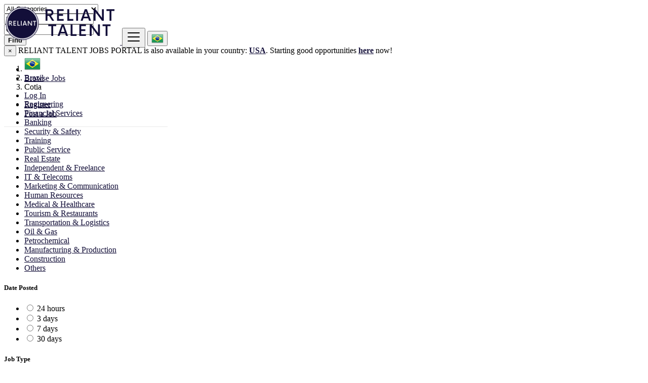

--- FILE ---
content_type: text/html; charset=UTF-8
request_url: https://portal.reliantoilfield.com.my/jobs/cotia/6299223
body_size: 16227
content:
<!DOCTYPE html>
<html lang="en">
<head>
	<meta charset="utf-8">
	<meta name="csrf-token" content="DJ1gJpMJbiYuExFtghCw1oSqxWeYzAA1ps4hfc6e">
		<meta name="viewport" content="width=device-width, initial-scale=1.0">
	<meta name="apple-mobile-web-app-title" content="RELIANT TALENT JOBS PORTAL">
	<link rel="apple-touch-icon-precomposed" sizes="144x144" href="https://www.portal.reliantoilfield.com.my/storage/app/default/ico/apple-touch-icon-144-precomposed.png">
	<link rel="apple-touch-icon-precomposed" sizes="114x114" href="https://www.portal.reliantoilfield.com.my/storage/app/default/ico/apple-touch-icon-114-precomposed.png">
	<link rel="apple-touch-icon-precomposed" sizes="72x72" href="https://www.portal.reliantoilfield.com.my/storage/app/default/ico/apple-touch-icon-72-precomposed.png">
	<link rel="apple-touch-icon-precomposed" href="https://www.portal.reliantoilfield.com.my/storage/app/default/ico/apple-touch-icon-57-precomposed.png">
	<link rel="shortcut icon" href="https://www.portal.reliantoilfield.com.my/storage/app/ico/thumb-816x460-ico-5f5f6fe150638.png">
	<title>Jobs in Cotia, Brazil</title>
	<meta name="description" content="Jobs in Cotia, Brazil. Looking for a job? - Cotia, Brazil">
    <meta name="keywords" content="RELIANT TALENT JOBS PORTAL, Brazil, jobs ads, jobs, ads, premium jobs , Network">
    
						<link rel="canonical" href="https://portal.reliantoilfield.com.my/jobs/cotia/6299223"/>
									<meta property="fb:app_id" content="5" />
				<meta property="og:site_name" content="RELIANT TALENT JOBS PORTAL" />
<meta property="og:locale" content="en_US" />
<meta property="og:type" content="website" />
<meta property="og:url" content="https://portal.reliantoilfield.com.my/jobs/cotia/6299223" />

		<meta property="twitter:card" content="summary">
    <meta property="twitter:title" content="Jobs in Cotia, Brazil">
    <meta property="twitter:description" content="Jobs in Cotia, Brazil. Looking for a job? - Cotia, Brazil">
    <meta property="twitter:domain" content="portal.reliantoilfield.com.my">
    
		<link rel="alternate" type="application/atom+xml" href="https://portal.reliantoilfield.com.my/feed" title="My feed">
					
		
			
			<link href="https://portal.reliantoilfield.com.my/css/app.css?id=29c13fbe669a6ff5b3f2" rel="stylesheet">
			
	<style type="text/css">
	
	
/* === v6.0.2 === */
/* === Body === */
.skin-blue a,.skin-blue .link-color {color: #130F39;}
/* === Header === */
.navbar.navbar-site { position: absolute !important; }.navbar.navbar-site {border-bottom-width: 1px !important;border-bottom-style: solid !important;}.navbar.navbar-site { border-bottom-color: #E8E8E8 !important; }
/* === Footer === */

/* === Button: Add Listing === */

/* === Other: Grid View Columns === */

	
	/* === CSS Fix === */
	.f-category h6 {
		color: #333;
	}
	.photo-count {
		color: #292b2c;
	}
	.page-info-lite h5 {
		color: #999999;
	}
	h4.item-price {
		color: #292b2c;
	}
	.skin-blue .pricetag {
		color: #fff;
	}
	h5.company-title a {
		color: #999;
	}

</style>
	
	<link href="https://portal.reliantoilfield.com.my/css/custom.css" rel="stylesheet">
	
			
															
		
	
	<!--[if lt IE 9]>
		<script src="https://oss.maxcdn.com/libs/html5shiv/3.7.0/html5shiv.js"></script>
		<script src="https://oss.maxcdn.com/libs/respond.js/1.3.0/respond.min.js"></script>
	<![endif]-->

	<script>
		paceOptions = {
			elements: true
		};
	</script>
	<script src="https://portal.reliantoilfield.com.my/assets/js/pace.min.js"></script>
	<script src="https://portal.reliantoilfield.com.my/assets/plugins/modernizr/modernizr-custom.js"></script>
	
						<style>
				.is-invalid .g-recaptcha iframe,
				.has-error .g-recaptcha iframe {
					border: 1px solid #f85359;
				}
			</style>
							<script src="https://www.google.com/recaptcha/api.js?hl=en" async defer></script>
						<link rel="dns-prefetch" href="//fonts.googleapis.com"><link rel="dns-prefetch" href="//fonts.gstatic.com"><link rel="dns-prefetch" href="//storage.googleapis.com"><link rel="dns-prefetch" href="//graph.facebook.com"><link rel="dns-prefetch" href="//google.com"><link rel="dns-prefetch" href="//apis.google.com"><link rel="dns-prefetch" href="//ajax.googleapis.com"><link rel="dns-prefetch" href="//www.google-analytics.com"><link rel="dns-prefetch" href="//www.googletagmanager.com"><link rel="dns-prefetch" href="//pagead2.googlesyndication.com"><link rel="dns-prefetch" href="//gstatic.com"><link rel="dns-prefetch" href="//cdn.api.twitter.com"><link rel="dns-prefetch" href="//oss.maxcdn.com"><link rel="dns-prefetch" href="//cloudflare.com"></head>
<body class="skin-blue">
<div id="wrapper">

			<div class="header">
	<nav class="navbar fixed-top navbar-site navbar-light bg-light navbar-expand-md" role="navigation">
		<div class="container">
			
			<div class="navbar-identity">
				
				<a href="https://portal.reliantoilfield.com.my" class="navbar-brand logo logo-title">
					<img src="https://www.portal.reliantoilfield.com.my/storage/app/logo/thumb-500x100-logo-5faa0dcf0b710.png"
						 alt="reliant talent jobs portal" class="tooltipHere main-logo" title="" data-placement="bottom"
						 data-toggle="tooltip"
						 data-original-title="RELIANT TALENT JOBS PORTAL Brazil"/>
				</a>
				
				<button data-target=".navbar-collapse" data-toggle="collapse" class="navbar-toggler pull-right" type="button">
					<svg xmlns="http://www.w3.org/2000/svg" viewBox="0 0 30 30" width="30" height="30" focusable="false">
						<title>Menu</title>
						<path stroke="currentColor" stroke-width="2" stroke-linecap="round" stroke-miterlimit="10" d="M4 7h22M4 15h22M4 23h22"></path>
					</svg>
				</button>
				
																														<button class="flag-menu country-flag d-block d-md-none btn btn-secondary hidden pull-right" href="#selectCountry" data-toggle="modal">
									<img src="https://portal.reliantoilfield.com.my/images/flags/24/br.png"
										 alt="Brazil"
										 style="float: left;"
									>
									<span class="caret hidden-xs"></span>
								</button>
																									</div>
			
			<div class="navbar-collapse collapse">
				<ul class="nav navbar-nav navbar-left">
					
																																			<li class="flag-menu country-flag tooltipHere hidden-xs nav-item" data-toggle="tooltip" data-placement="right" title="Select a Country">
																					<a href="#selectCountry" data-toggle="modal" class="nav-link">
												<img class="flag-icon"
													 src="https://portal.reliantoilfield.com.my/images/flags/32/br.png"
													 alt="Brazil"
												>
												<span class="caret hidden-sm"></span>
											</a>
																			</li>
																																					<li class="nav-item">
														<a href="https://portal.reliantoilfield.com.my/latest-jobs" class="nav-link">
								<i class="icon-th-list-2 hidden-sm"></i> Browse Jobs
							</a>
						</li>
										
				</ul>
				
				<ul class="nav navbar-nav ml-auto navbar-right">
											<li class="nav-item">
															<a href="#quickLogin" class="nav-link" data-toggle="modal"><i class="icon-user fa"></i> Log In</a>
													</li>
						<li class="nav-item hidden-sm">
							<a href="https://portal.reliantoilfield.com.my/register" class="nav-link"><i class="icon-user-add fa"></i> Register</a>
						</li>
										
											
																<li class="nav-item postadd">
							<a class="btn btn-block btn-post btn-add-listing" href="#quickLogin" data-toggle="modal">
								<i class="fa fa-plus-circle"></i> Post a Job
							</a>
						</li>
										
										
				</ul>
			</div>
		</div>
	</nav>
</div>
	
			
	<div class="container">
	<div class="search-row-wrapper rounded">
		<div class="container">
						<form id="seach" name="search" action="https://portal.reliantoilfield.com.my/latest-jobs" method="GET">
				<div class="row m-0">
					
					<div class="col-xl-3 col-md-3 col-sm-12 col-xs-12">
						<select name="c" id="catSearch" class="form-control selecter">
							<option value="" selected=&quot;selected&quot;>
								All Categories
							</option>
																								<option  value="1">
										Engineering
									</option>
																	<option  value="2">
										Financial Services
									</option>
																	<option  value="3">
										Banking
									</option>
																	<option  value="4">
										Security &amp; Safety
									</option>
																	<option  value="5">
										Training
									</option>
																	<option  value="6">
										Public Service
									</option>
																	<option  value="7">
										Real Estate
									</option>
																	<option  value="8">
										Independent &amp; Freelance
									</option>
																	<option  value="9">
										IT &amp; Telecoms
									</option>
																	<option  value="10">
										Marketing &amp; Communication
									</option>
																	<option  value="12">
										Human Resources
									</option>
																	<option  value="13">
										Medical &amp; Healthcare
									</option>
																	<option  value="14">
										Tourism &amp; Restaurants
									</option>
																	<option  value="15">
										Transportation &amp; Logistics
									</option>
																	<option  value="16">
										Oil &amp; Gas
									</option>
																	<option  value="17">
										Petrochemical
									</option>
																	<option  value="18">
										Manufacturing &amp; Production
									</option>
																	<option  value="19">
										Construction
									</option>
																	<option  value="20">
										Others
									</option>
																					</select>
					</div>
					
					<div class="col-xl-4 col-md-4 col-sm-12 col-xs-12">
						<input name="q" class="form-control keyword" type="text" placeholder="What ?" value="">
					</div>
					
					<div class="col-xl-3 col-md-3 col-sm-12 col-xs-12 search-col locationicon">
						<i class="icon-location-2 icon-append"></i>
						<input type="text" id="locSearch" name="location" class="form-control locinput input-rel searchtag-input has-icon tooltipHere"
							   placeholder="Where ?" value="Cotia" title="" data-placement="bottom"
							   data-toggle="tooltip"
							   data-original-title="Enter a city name OR a state name with the prefix &quot;area:&quot; like: area:State Name">
					</div>
	
					<input type="hidden" id="lSearch" name="l" value="6299223">
					<input type="hidden" id="rSearch" name="r" value="">
					
					<div class="col-xl-2 col-md-2 col-sm-12 col-xs-12">
						<button class="btn btn-block btn-primary">
							<i class="fa fa-search"></i> <strong>Find</strong>
						</button>
					</div>
					
					<input type="hidden" name="_token" value="DJ1gJpMJbiYuExFtghCw1oSqxWeYzAA1ps4hfc6e">
					
				</div>
			</form>
		</div>
	</div>
</div>

		
		
			<div class="h-spacer"></div>
		<div class="container">
			<div class="row">
				<div class="col-xl-12">
					<div class="alert alert-warning">
						<button type="button" class="close" data-dismiss="alert" aria-hidden="true">&times;</button>
						RELIANT TALENT JOBS PORTAL is also available in your country: <a href="https://www.portal.reliantoilfield.com.my?d=US"><strong>USA</strong></a>. Starting good opportunities <a href="https://www.portal.reliantoilfield.com.my?d=US"><strong>here</strong></a> now!
					</div>
				</div>
			</div>
		</div>
	
		<div class="main-container">
		
		<div class="container">
	<nav aria-label="breadcrumb" role="navigation" class="search-breadcrumb">
		<ol class="breadcrumb">
			<li class="breadcrumb-item"><a href="https://portal.reliantoilfield.com.my"><i class="icon-home fa"></i></a></li>
			<li class="breadcrumb-item">
								<a href="https://portal.reliantoilfield.com.my/latest-jobs">
					Brazil
				</a>
			</li>
																		<li class="breadcrumb-item active">
							Cotia
							&nbsp;
															<a href="#browseAdminCities" data-toggle="modal"> <span class="caret"></span></a>
													</li>
														</ol>
	</nav>
</div>
		<div class="container hide-xs">
		<div>
			<ul class="list-inline">
									<li class="list-inline-item mt-2">
													<a href="https://portal.reliantoilfield.com.my/job-category/engineering" class="badge badge-light">
								Engineering
							</a>
											</li>
									<li class="list-inline-item mt-2">
													<a href="https://portal.reliantoilfield.com.my/job-category/financial-services" class="badge badge-light">
								Financial Services
							</a>
											</li>
									<li class="list-inline-item mt-2">
													<a href="https://portal.reliantoilfield.com.my/job-category/banking" class="badge badge-light">
								Banking
							</a>
											</li>
									<li class="list-inline-item mt-2">
													<a href="https://portal.reliantoilfield.com.my/job-category/security-safety" class="badge badge-light">
								Security &amp; Safety
							</a>
											</li>
									<li class="list-inline-item mt-2">
													<a href="https://portal.reliantoilfield.com.my/job-category/training" class="badge badge-light">
								Training
							</a>
											</li>
									<li class="list-inline-item mt-2">
													<a href="https://portal.reliantoilfield.com.my/job-category/public-service" class="badge badge-light">
								Public Service
							</a>
											</li>
									<li class="list-inline-item mt-2">
													<a href="https://portal.reliantoilfield.com.my/job-category/real-estate" class="badge badge-light">
								Real Estate
							</a>
											</li>
									<li class="list-inline-item mt-2">
													<a href="https://portal.reliantoilfield.com.my/job-category/independent-freelance" class="badge badge-light">
								Independent &amp; Freelance
							</a>
											</li>
									<li class="list-inline-item mt-2">
													<a href="https://portal.reliantoilfield.com.my/job-category/it-telecoms" class="badge badge-light">
								IT &amp; Telecoms
							</a>
											</li>
									<li class="list-inline-item mt-2">
													<a href="https://portal.reliantoilfield.com.my/job-category/marketing-communication" class="badge badge-light">
								Marketing &amp; Communication
							</a>
											</li>
									<li class="list-inline-item mt-2">
													<a href="https://portal.reliantoilfield.com.my/job-category/human-resources" class="badge badge-light">
								Human Resources
							</a>
											</li>
									<li class="list-inline-item mt-2">
													<a href="https://portal.reliantoilfield.com.my/job-category/medical-healthcare" class="badge badge-light">
								Medical &amp; Healthcare
							</a>
											</li>
									<li class="list-inline-item mt-2">
													<a href="https://portal.reliantoilfield.com.my/job-category/tourism-restaurants" class="badge badge-light">
								Tourism &amp; Restaurants
							</a>
											</li>
									<li class="list-inline-item mt-2">
													<a href="https://portal.reliantoilfield.com.my/job-category/transportation-logistics" class="badge badge-light">
								Transportation &amp; Logistics
							</a>
											</li>
									<li class="list-inline-item mt-2">
													<a href="https://portal.reliantoilfield.com.my/job-category/oil-gas" class="badge badge-light">
								Oil &amp; Gas
							</a>
											</li>
									<li class="list-inline-item mt-2">
													<a href="https://portal.reliantoilfield.com.my/job-category/petrochemical" class="badge badge-light">
								Petrochemical
							</a>
											</li>
									<li class="list-inline-item mt-2">
													<a href="https://portal.reliantoilfield.com.my/job-category/manufacturing" class="badge badge-light">
								Manufacturing &amp; Production
							</a>
											</li>
									<li class="list-inline-item mt-2">
													<a href="https://portal.reliantoilfield.com.my/job-category/construction" class="badge badge-light">
								Construction
							</a>
											</li>
									<li class="list-inline-item mt-2">
													<a href="https://portal.reliantoilfield.com.my/job-category/Others" class="badge badge-light">
								Others
							</a>
											</li>
							</ul>
		</div>
	</div>

				<div class="h-spacer"></div>
		
		<div class="container">

			<div class="row">
							</div>

			<div class="row">
				
				<!-- Sidebar -->
				<!-- this (.mobile-filter-sidebar) part will be position fixed in mobile version -->
<div class="col-md-3 page-sidebar mobile-filter-sidebar pb-4">
	<aside>
		<div class="inner-box enable-long-words">
			
			<!-- Date -->
<div class="block-title has-arrow sidebar-header">
	<h5 class="list-title">
		<span class="font-weight-bold">
			Date Posted
		</span>
	</h5>
</div>
<div class="block-content list-filter">
	<div class="filter-date filter-content">
		<ul>
												<li>
						<input type="radio"
							   name="postedDate"
							   value="2"
							   id="postedDate_2" 
						>
						<label for="postedDate_2">24 hours</label>
					</li>
									<li>
						<input type="radio"
							   name="postedDate"
							   value="4"
							   id="postedDate_4" 
						>
						<label for="postedDate_4">3 days</label>
					</li>
									<li>
						<input type="radio"
							   name="postedDate"
							   value="8"
							   id="postedDate_8" 
						>
						<label for="postedDate_8">7 days</label>
					</li>
									<li>
						<input type="radio"
							   name="postedDate"
							   value="31"
							   id="postedDate_31" 
						>
						<label for="postedDate_31">30 days</label>
					</li>
										<input type="hidden" id="postedQueryString" value="">
		</ul>
	</div>
</div>
<div style="clear:both"></div>

			<!-- PostType -->
<div class="list-filter">
	<h5 class="list-title">
		<span class="font-weight-bold">
			Job Type
		</span>
	</h5>
	<div class="filter-content filter-employment-type">
		<ul id="blocPostType" class="browse-list list-unstyled">
												<li>
						<input type="checkbox"
							   name="type[0]"
							   id="employment_1"
							   value="1"
							   class="emp emp-type" 
						>
						<label for="employment_1">Full-time</label>
					</li>
									<li>
						<input type="checkbox"
							   name="type[1]"
							   id="employment_2"
							   value="2"
							   class="emp emp-type" 
						>
						<label for="employment_2">Part-time</label>
					</li>
									<li>
						<input type="checkbox"
							   name="type[2]"
							   id="employment_3"
							   value="3"
							   class="emp emp-type" 
						>
						<label for="employment_3">Temporary</label>
					</li>
									<li>
						<input type="checkbox"
							   name="type[3]"
							   id="employment_4"
							   value="4"
							   class="emp emp-type" 
						>
						<label for="employment_4">Contract</label>
					</li>
									<li>
						<input type="checkbox"
							   name="type[4]"
							   id="employment_5"
							   value="5"
							   class="emp emp-type" 
						>
						<label for="employment_5">Internship</label>
					</li>
									<li>
						<input type="checkbox"
							   name="type[5]"
							   id="employment_6"
							   value="6"
							   class="emp emp-type" 
						>
						<label for="employment_6">Permanent</label>
					</li>
									<li>
						<input type="checkbox"
							   name="type[6]"
							   id="employment_7"
							   value="7"
							   class="emp emp-type" 
						>
						<label for="employment_7">Optional</label>
					</li>
										<input type="hidden" id="postTypeQueryString" value="">
		</ul>
	</div>
</div>
<div style="clear:both"></div>

			<!-- Salary -->
<div class="list-filter">
	<h5 class="list-title">
		<span class="font-weight-bold">
			Salary Pay Range
		</span>
	</h5>
	<div class="filter-salary filter-content ">
		<form role="form" class="form-inline" action="https://portal.reliantoilfield.com.my/jobs/cotia/6299223" method="GET">
			<input type="hidden" name="_token" value="DJ1gJpMJbiYuExFtghCw1oSqxWeYzAA1ps4hfc6e">
									<div class="form-group col-sm-4 no-padding">
				<input type="text" id="minSalary" name="minSalary" value="" placeholder="2000" class="form-control">
			</div>
			<div class="form-group col-sm-1 no-padding text-center hidden-xs"> -</div>
			<div class="form-group col-sm-4 no-padding">
				<input type="text" id="maxSalary" name="maxSalary" value="" placeholder="4000" class="form-control">
			</div>
			<div class="form-group col-sm-3 no-padding">
				<button class="btn btn-default pull-right btn-block-xs" type="submit">GO</button>
			</div>
		</form>
	</div>
</div>
<div style="clear:both"></div>			<!-- Category -->
<div id="catsList">
	<div class="block-title has-arrow sidebar-header">
		<h5 class="list-title">
			<span class="font-weight-bold">
				All Categories
			</span>
		</h5>
	</div>
	<div class="block-content list-filter categories-list">
		<ul class="list-unstyled">
												<li>
													<a href="https://portal.reliantoilfield.com.my/job-category/engineering" title="Engineering">
								<span class="title">Engineering</span>
								<span class="count">&nbsp;0</span>
							</a>
											</li>
									<li>
													<a href="https://portal.reliantoilfield.com.my/job-category/financial-services" title="Financial Services">
								<span class="title">Financial Services</span>
								<span class="count">&nbsp;0</span>
							</a>
											</li>
									<li>
													<a href="https://portal.reliantoilfield.com.my/job-category/banking" title="Banking">
								<span class="title">Banking</span>
								<span class="count">&nbsp;0</span>
							</a>
											</li>
									<li>
													<a href="https://portal.reliantoilfield.com.my/job-category/security-safety" title="Security &amp; Safety">
								<span class="title">Security &amp; Safety</span>
								<span class="count">&nbsp;0</span>
							</a>
											</li>
									<li>
													<a href="https://portal.reliantoilfield.com.my/job-category/training" title="Training">
								<span class="title">Training</span>
								<span class="count">&nbsp;0</span>
							</a>
											</li>
									<li>
													<a href="https://portal.reliantoilfield.com.my/job-category/public-service" title="Public Service">
								<span class="title">Public Service</span>
								<span class="count">&nbsp;0</span>
							</a>
											</li>
									<li>
													<a href="https://portal.reliantoilfield.com.my/job-category/real-estate" title="Real Estate">
								<span class="title">Real Estate</span>
								<span class="count">&nbsp;0</span>
							</a>
											</li>
									<li>
													<a href="https://portal.reliantoilfield.com.my/job-category/independent-freelance" title="Independent &amp; Freelance">
								<span class="title">Independent &amp; Freelance</span>
								<span class="count">&nbsp;0</span>
							</a>
											</li>
									<li>
													<a href="https://portal.reliantoilfield.com.my/job-category/it-telecoms" title="IT &amp; Telecoms">
								<span class="title">IT &amp; Telecoms</span>
								<span class="count">&nbsp;0</span>
							</a>
											</li>
									<li>
													<a href="https://portal.reliantoilfield.com.my/job-category/marketing-communication" title="Marketing &amp; Communication">
								<span class="title">Marketing &amp; Communication</span>
								<span class="count">&nbsp;0</span>
							</a>
											</li>
									<li>
													<a href="https://portal.reliantoilfield.com.my/job-category/human-resources" title="Human Resources">
								<span class="title">Human Resources</span>
								<span class="count">&nbsp;0</span>
							</a>
											</li>
									<li>
													<a href="https://portal.reliantoilfield.com.my/job-category/medical-healthcare" title="Medical &amp; Healthcare">
								<span class="title">Medical &amp; Healthcare</span>
								<span class="count">&nbsp;0</span>
							</a>
											</li>
									<li>
													<a href="https://portal.reliantoilfield.com.my/job-category/tourism-restaurants" title="Tourism &amp; Restaurants">
								<span class="title">Tourism &amp; Restaurants</span>
								<span class="count">&nbsp;0</span>
							</a>
											</li>
									<li>
													<a href="https://portal.reliantoilfield.com.my/job-category/transportation-logistics" title="Transportation &amp; Logistics">
								<span class="title">Transportation &amp; Logistics</span>
								<span class="count">&nbsp;0</span>
							</a>
											</li>
									<li>
													<a href="https://portal.reliantoilfield.com.my/job-category/oil-gas" title="Oil &amp; Gas">
								<span class="title">Oil &amp; Gas</span>
								<span class="count">&nbsp;0</span>
							</a>
											</li>
									<li>
													<a href="https://portal.reliantoilfield.com.my/job-category/petrochemical" title="Petrochemical">
								<span class="title">Petrochemical</span>
								<span class="count">&nbsp;0</span>
							</a>
											</li>
									<li>
													<a href="https://portal.reliantoilfield.com.my/job-category/manufacturing" title="Manufacturing &amp; Production">
								<span class="title">Manufacturing &amp; Production</span>
								<span class="count">&nbsp;0</span>
							</a>
											</li>
									<li>
													<a href="https://portal.reliantoilfield.com.my/job-category/construction" title="Construction">
								<span class="title">Construction</span>
								<span class="count">&nbsp;0</span>
							</a>
											</li>
									<li>
													<a href="https://portal.reliantoilfield.com.my/job-category/Others" title="Others">
								<span class="title">Others</span>
								<span class="count">&nbsp;0</span>
							</a>
											</li>
									</ul>
	</div>
</div>
<div style="clear:both"></div>			<!-- City -->
<div class="block-title has-arrow sidebar-header">
	<h5 class="list-title">
		<span class="font-weight-bold">
			Locations
		</span>
	</h5>
</div>
<div class="block-content list-filter locations-list">
	<ul class="browse-list list-unstyled long-list">
													<li>
											<a href="https://portal.reliantoilfield.com.my/latest-jobs?l=6298437&r=" title="São Paulo">
							São Paulo
						</a>
									</li>
											<li>
											<a href="https://portal.reliantoilfield.com.my/latest-jobs?l=6298568&r=" title="Rio de Janeiro">
							Rio de Janeiro
						</a>
									</li>
											<li>
											<a href="https://portal.reliantoilfield.com.my/latest-jobs?l=6298539&r=" title="Salvador">
							Salvador
						</a>
									</li>
											<li>
											<a href="https://portal.reliantoilfield.com.my/latest-jobs?l=6298082&r=" title="Fortaleza">
							Fortaleza
						</a>
									</li>
											<li>
											<a href="https://portal.reliantoilfield.com.my/latest-jobs?l=6299434&r=" title="Belo Horizonte">
							Belo Horizonte
						</a>
									</li>
											<li>
											<a href="https://portal.reliantoilfield.com.my/latest-jobs?l=6299403&r=" title="Brasília">
							Brasília
						</a>
									</li>
											<li>
											<a href="https://portal.reliantoilfield.com.my/latest-jobs?l=6299208&r=" title="Curitiba">
							Curitiba
						</a>
									</li>
											<li>
											<a href="https://portal.reliantoilfield.com.my/latest-jobs?l=6299578&r=" title="Manaus">
							Manaus
						</a>
									</li>
											<li>
											<a href="https://portal.reliantoilfield.com.my/latest-jobs?l=6297865&r=" title="Recife">
							Recife
						</a>
									</li>
											<li>
											<a href="https://portal.reliantoilfield.com.my/latest-jobs?l=6298200&r=" title="Belém">
							Belém
						</a>
									</li>
											<li>
											<a href="https://portal.reliantoilfield.com.my/latest-jobs?l=6298630&r=" title="Porto Alegre">
							Porto Alegre
						</a>
									</li>
											<li>
											<a href="https://portal.reliantoilfield.com.my/latest-jobs?l=6299134&r=" title="Goiânia">
							Goiânia
						</a>
									</li>
											<li>
											<a href="https://portal.reliantoilfield.com.my/latest-jobs?l=6299107&r=" title="Guarulhos">
							Guarulhos
						</a>
									</li>
											<li>
											<a href="https://portal.reliantoilfield.com.my/latest-jobs?l=6299350&r=" title="Campinas">
							Campinas
						</a>
									</li>
											<li>
											<a href="https://portal.reliantoilfield.com.my/latest-jobs?l=6298774&r=" title="Nova Iguaçu">
							Nova Iguaçu
						</a>
									</li>
											<li>
											<a href="https://portal.reliantoilfield.com.my/latest-jobs?l=6297990&r=" title="Maceió">
							Maceió
						</a>
									</li>
											<li>
											<a href="https://portal.reliantoilfield.com.my/latest-jobs?l=6297808&r=" title="São Luís">
							São Luís
						</a>
									</li>
											<li>
											<a href="https://portal.reliantoilfield.com.my/latest-jobs?l=6299192&r=" title="Duque de Caxias">
							Duque de Caxias
						</a>
									</li>
											<li>
											<a href="https://portal.reliantoilfield.com.my/latest-jobs?l=6297953&r=" title="Natal">
							Natal
						</a>
									</li>
											<li>
											<a href="https://portal.reliantoilfield.com.my/latest-jobs?l=6297771&r=" title="Teresina">
							Teresina
						</a>
									</li>
											<li>
											<a href="https://portal.reliantoilfield.com.my/latest-jobs?l=6298487&r=" title="São Bernardo do Campo">
							São Bernardo do Campo
						</a>
									</li>
											<li>
											<a href="https://portal.reliantoilfield.com.my/latest-jobs?l=6299345&r=" title="Campo Grande">
							Campo Grande
						</a>
									</li>
											<li>
											<a href="https://portal.reliantoilfield.com.my/latest-jobs?l=6298027&r=" title="Jaboatão">
							Jaboatão
						</a>
									</li>
											<li>
											<a href="https://portal.reliantoilfield.com.my/latest-jobs?l=6298752&r=" title="Osasco">
							Osasco
						</a>
									</li>
											<li>
											<a href="https://portal.reliantoilfield.com.my/latest-jobs?l=6298502&r=" title="Santo André">
							Santo André
						</a>
									</li>
											<li>
											<a href="https://portal.reliantoilfield.com.my/latest-jobs?l=6298016&r=" title="João Pessoa">
							João Pessoa
						</a>
									</li>
											<li>
											<a href="https://portal.reliantoilfield.com.my/latest-jobs?l=6299616&r=" title="Jaboatão dos Guararapes">
							Jaboatão dos Guararapes
						</a>
									</li>
											<li>
											<a href="https://portal.reliantoilfield.com.my/latest-jobs?l=6299241&r=" title="Contagem">
							Contagem
						</a>
									</li>
											<li>
											<a href="https://portal.reliantoilfield.com.my/latest-jobs?l=6298578&r=" title="Ribeirão Preto">
							Ribeirão Preto
						</a>
									</li>
											<li>
											<a href="https://portal.reliantoilfield.com.my/latest-jobs?l=6298452&r=" title="São José dos Campos">
							São José dos Campos
						</a>
									</li>
											<li>
											<a href="https://portal.reliantoilfield.com.my/latest-jobs?l=6298325&r=" title="Uberlândia">
							Uberlândia
						</a>
									</li>
											<li>
											<a href="https://portal.reliantoilfield.com.my/latest-jobs?l=6298392&r=" title="Sorocaba">
							Sorocaba
						</a>
									</li>
											<li>
											<a href="https://portal.reliantoilfield.com.my/latest-jobs?l=6299210&r=" title="Cuiabá">
							Cuiabá
						</a>
									</li>
											<li>
											<a href="https://portal.reliantoilfield.com.my/latest-jobs?l=6299614&r=" title="Aparecida de Goiânia">
							Aparecida de Goiânia
						</a>
									</li>
											<li>
											<a href="https://portal.reliantoilfield.com.my/latest-jobs?l=6299509&r=" title="Aracaju">
							Aracaju
						</a>
									</li>
											<li>
											<a href="https://portal.reliantoilfield.com.my/latest-jobs?l=6299164&r=" title="Feira de Santana">
							Feira de Santana
						</a>
									</li>
											<li>
											<a href="https://portal.reliantoilfield.com.my/latest-jobs?l=6298899&r=" title="Londrina">
							Londrina
						</a>
									</li>
											<li>
											<a href="https://portal.reliantoilfield.com.my/latest-jobs?l=6298933&r=" title="Juiz de Fora">
							Juiz de Fora
						</a>
									</li>
											<li>
											<a href="https://portal.reliantoilfield.com.my/latest-jobs?l=6299436&r=" title="Belford Roxo">
							Belford Roxo
						</a>
									</li>
											<li>
											<a href="https://portal.reliantoilfield.com.my/latest-jobs?l=6298936&r=" title="Joinville">
							Joinville
						</a>
									</li>
											<li>
											<a href="https://portal.reliantoilfield.com.my/latest-jobs?l=6298784&r=" title="Niterói">
							Niterói
						</a>
									</li>
											<li>
											<a href="https://portal.reliantoilfield.com.my/latest-jobs?l=6298463&r=" title="São João de Meriti">
							São João de Meriti
						</a>
									</li>
											<li>
											<a href="https://portal.reliantoilfield.com.my/latest-jobs?l=6298246&r=" title="Ananindeua">
							Ananindeua
						</a>
									</li>
											<li>
											<a href="https://portal.reliantoilfield.com.my/latest-jobs?l=6299158&r=" title="Florianópolis">
							Florianópolis
						</a>
									</li>
											<li>
											<a href="https://portal.reliantoilfield.com.my/latest-jobs?l=6298490&r=" title="Santos">
							Santos
						</a>
									</li>
											<li>
											<a href="https://portal.reliantoilfield.com.my/latest-jobs?l=6298580&r=" title="Ribeirão das Neves">
							Ribeirão das Neves
						</a>
									</li>
											<li>
											<a href="https://portal.reliantoilfield.com.my/latest-jobs?l=6298289&r=" title="Vila Velha">
							Vila Velha
						</a>
									</li>
											<li>
											<a href="https://portal.reliantoilfield.com.my/latest-jobs?l=6298411&r=" title="Serra">
							Serra
						</a>
									</li>
											<li>
											<a href="https://portal.reliantoilfield.com.my/latest-jobs?l=6299204&r=" title="Diadema">
							Diadema
						</a>
									</li>
											<li>
											<a href="https://portal.reliantoilfield.com.my/latest-jobs?l=6299342&r=" title="Campos dos Goytacazes">
							Campos dos Goytacazes
						</a>
									</li>
											<li>
											<a href="https://portal.reliantoilfield.com.my/latest-jobs?l=6298848&r=" title="Mauá">
							Mauá
						</a>
									</li>
											<li>
											<a href="https://portal.reliantoilfield.com.my/latest-jobs?l=6299429&r=" title="Betim">
							Betim
						</a>
									</li>
											<li>
											<a href="https://portal.reliantoilfield.com.my/latest-jobs?l=6299282&r=" title="Caxias do Sul">
							Caxias do Sul
						</a>
									</li>
											<li>
											<a href="https://portal.reliantoilfield.com.my/latest-jobs?l=6298453&r=" title="São José do Rio Preto">
							São José do Rio Preto
						</a>
									</li>
											<li>
											<a href="https://portal.reliantoilfield.com.my/latest-jobs?l=6297939&r=" title="Olinda">
							Olinda
						</a>
									</li>
											<li>
											<a href="https://portal.reliantoilfield.com.my/latest-jobs?l=6299310&r=" title="Carapicuíba">
							Carapicuíba
						</a>
									</li>
											<li>
											<a href="https://portal.reliantoilfield.com.my/latest-jobs?l=6298160&r=" title="Campina Grande">
							Campina Grande
						</a>
									</li>
											<li>
											<a href="https://portal.reliantoilfield.com.my/latest-jobs?l=6298670&r=" title="Piracicaba">
							Piracicaba
						</a>
									</li>
											<li>
											<a href="https://portal.reliantoilfield.com.my/latest-jobs?l=6297993&r=" title="Macapá">
							Macapá
						</a>
									</li>
											<li>
											<a href="https://portal.reliantoilfield.com.my/latest-jobs?l=6298997&r=" title="Itaquaquecetuba">
							Itaquaquecetuba
						</a>
									</li>
											<li>
											<a href="https://portal.reliantoilfield.com.my/latest-jobs?l=6299441&r=" title="Bauru">
							Bauru
						</a>
									</li>
											<li>
											<a href="https://portal.reliantoilfield.com.my/latest-jobs?l=6298813&r=" title="Montes Claros">
							Montes Claros
						</a>
									</li>
											<li>
											<a href="https://portal.reliantoilfield.com.my/latest-jobs?l=6299327&r=" title="Canoas">
							Canoas
						</a>
									</li>
											<li>
											<a href="https://portal.reliantoilfield.com.my/latest-jobs?l=6298829&r=" title="Mogi das Cruzes">
							Mogi das Cruzes
						</a>
									</li>
											<li>
											<a href="https://portal.reliantoilfield.com.my/latest-jobs?l=6298426&r=" title="São Vicente">
							São Vicente
						</a>
									</li>
											<li>
											<a href="https://portal.reliantoilfield.com.my/latest-jobs?l=6298931&r=" title="Jundiaí">
							Jundiaí
						</a>
									</li>
											<li>
											<a href="https://portal.reliantoilfield.com.my/latest-jobs?l=6298692&r=" title="Pelotas">
							Pelotas
						</a>
									</li>
											<li>
											<a href="https://portal.reliantoilfield.com.my/latest-jobs?l=6299525&r=" title="Anápolis">
							Anápolis
						</a>
									</li>
											<li>
											<a href="https://portal.reliantoilfield.com.my/latest-jobs?l=6298285&r=" title="Vitória">
							Vitória
						</a>
									</li>
											<li>
											<a href="https://portal.reliantoilfield.com.my/latest-jobs?l=6298861&r=" title="Maringá">
							Maringá
						</a>
									</li>
											<li>
											<a href="https://portal.reliantoilfield.com.my/latest-jobs?l=6299108&r=" title="Guarujá">
							Guarujá
						</a>
									</li>
											<li>
											<a href="https://portal.reliantoilfield.com.my/latest-jobs?l=6299573&r=" title="Porto Velho">
							Porto Velho
						</a>
									</li>
											<li>
											<a href="https://portal.reliantoilfield.com.my/latest-jobs?l=6299151&r=" title="Franca">
							Franca
						</a>
									</li>
											<li>
											<a href="https://portal.reliantoilfield.com.my/latest-jobs?l=6299424&r=" title="Blumenau">
							Blumenau
						</a>
									</li>
											<li>
											<a href="https://portal.reliantoilfield.com.my/latest-jobs?l=6299152&r=" title="Foz do Iguaçu">
							Foz do Iguaçu
						</a>
									</li>
											<li>
											<a href="https://portal.reliantoilfield.com.my/latest-jobs?l=6298642&r=" title="Ponta Grossa">
							Ponta Grossa
						</a>
									</li>
											<li>
											<a href="https://portal.reliantoilfield.com.my/latest-jobs?l=6297913&r=" title="Paulista">
							Paulista
						</a>
									</li>
											<li>
											<a href="https://portal.reliantoilfield.com.my/latest-jobs?l=6298904&r=" title="Limeira">
							Limeira
						</a>
									</li>
											<li>
											<a href="https://portal.reliantoilfield.com.my/latest-jobs?l=6298294&r=" title="Viamão">
							Viamão
						</a>
									</li>
											<li>
											<a href="https://portal.reliantoilfield.com.my/latest-jobs?l=6298390&r=" title="Suzano">
							Suzano
						</a>
									</li>
											<li>
											<a href="https://portal.reliantoilfield.com.my/latest-jobs?l=6298132&r=" title="Caucaia">
							Caucaia
						</a>
									</li>
											<li>
											<a href="https://portal.reliantoilfield.com.my/latest-jobs?l=6298684&r=" title="Petrópolis">
							Petrópolis
						</a>
									</li>
											<li>
											<a href="https://portal.reliantoilfield.com.my/latest-jobs?l=6298326&r=" title="Uberaba">
							Uberaba
						</a>
									</li>
											<li>
											<a href="https://portal.reliantoilfield.com.my/latest-jobs?l=6299572&r=" title="Rio Branco">
							Rio Branco
						</a>
									</li>
											<li>
											<a href="https://portal.reliantoilfield.com.my/latest-jobs?l=6299295&r=" title="Cascavel">
							Cascavel
						</a>
									</li>
											<li>
											<a href="https://portal.reliantoilfield.com.my/latest-jobs?l=6298763&r=" title="Novo Hamburgo">
							Novo Hamburgo
						</a>
									</li>
											<li>
											<a href="https://portal.reliantoilfield.com.my/latest-jobs?l=6298284&r=" title="Vitória da Conquista">
							Vitória da Conquista
						</a>
									</li>
											<li>
											<a href="https://portal.reliantoilfield.com.my/latest-jobs?l=6299445&r=" title="Barueri">
							Barueri
						</a>
									</li>
											<li>
											<a href="https://portal.reliantoilfield.com.my/latest-jobs?l=6298370&r=" title="Taubaté">
							Taubaté
						</a>
									</li>
											<li>
											<a href="https://portal.reliantoilfield.com.my/latest-jobs?l=6299130&r=" title="Governador Valadares">
							Governador Valadares
						</a>
									</li>
											<li>
											<a href="https://portal.reliantoilfield.com.my/latest-jobs?l=6298615&r=" title="Praia Grande">
							Praia Grande
						</a>
									</li>
											<li>
											<a href="https://portal.reliantoilfield.com.my/latest-jobs?l=6298304&r=" title="Várzea Grande">
							Várzea Grande
						</a>
									</li>
											<li>
											<a href="https://portal.reliantoilfield.com.my/latest-jobs?l=6298283&r=" title="Volta Redonda">
							Volta Redonda
						</a>
									</li>
											<li>
											<a href="https://portal.reliantoilfield.com.my/latest-jobs?l=6298522&r=" title="Santa Maria">
							Santa Maria
						</a>
									</li>
											<li>
											<a href="https://portal.reliantoilfield.com.my/latest-jobs?l=6298523&r=" title="Santa Luzia">
							Santa Luzia
						</a>
									</li>
											<li>
											<a href="https://portal.reliantoilfield.com.my/latest-jobs?l=6299129&r=" title="Gravataí">
							Gravataí
						</a>
									</li>
											<li>
											<a href="https://portal.reliantoilfield.com.my/latest-jobs?l=6298139&r=" title="Caruaru">
							Caruaru
						</a>
									</li>
											<li>
											<a href="https://portal.reliantoilfield.com.my/latest-jobs?l=6299593&r=" title="Boa Vista">
							Boa Vista
						</a>
									</li>
											<li>
											<a href="https://portal.reliantoilfield.com.my/latest-jobs?l=6298554&r=" title="Rio Verde">
							Rio Verde
						</a>
									</li>
											<li>
											<a href="https://portal.reliantoilfield.com.my/latest-jobs?l=6299056&r=" title="Ipatinga">
							Ipatinga
						</a>
									</li>
						</ul>
</div>
<div style="clear:both"></div>			
		</div>
	</aside>
</div>

				
				<!-- Content -->
				<div class="col-md-9 page-content col-thin-left">
					<div class="category-list">
						<div class="tab-box clearfix">

							<!-- Nav tabs -->
							<div class="col-xl-12 box-title no-border">
								<div class="inner">
									<h2>
										<small>0 Jobs Found</small>
									</h2>
								</div>
							</div>

							<!-- Mobile Filter bar -->
							<div class="col-xl-12 mobile-filter-bar">
								<ul class="list-unstyled list-inline no-margin no-padding">
									<li class="filter-toggle">
										<a class="">
											<i class="icon-th-list"></i> Filters
										</a>
									</li>
									<li>
										<div class="dropdown">
											<a data-toggle="dropdown" class="dropdown-toggle">Sort by</a>
											<ul class="dropdown-menu">
												<li>
													<a href="https://portal.reliantoilfield.com.my/jobs/cotia/6299223" rel="nofollow">
														Sort by
													</a>
												</li>
												<li>
													<a href="https://portal.reliantoilfield.com.my/jobs/cotia/6299223?orderBy=relevance" rel="nofollow">
														Relevance
													</a>
												</li>
												<li>
													<a href="https://portal.reliantoilfield.com.my/jobs/cotia/6299223?orderBy=date" rel="nofollow">
														Date
													</a>
												</li>
																							</ul>

										</div>
									</li>
								</ul>
							</div>
							<div class="menu-overly-mask"></div>
							<!-- Mobile Filter bar End-->


							<div class="tab-filter hide-xs">
								<select id="orderBy" class="niceselecter select-sort-by" data-style="btn-select" data-width="auto">
									<option value="https://portal.reliantoilfield.com.my/jobs/cotia/6299223">Sort by</option>
									<option
											value="https://portal.reliantoilfield.com.my/jobs/cotia/6299223?orderBy=relevance">
										Relevance
									</option>
									<option
											value="https://portal.reliantoilfield.com.my/jobs/cotia/6299223?orderBy=date">
										Date
									</option>
																	</select>
							</div>

						</div>

						<div class="listing-filter hidden-xs">
							<div class="pull-left col-sm-6 col-xs-12">
								<div class="breadcrumb-list text-center-xs">
									All jobs in <a rel="nofollow" class="jobs-s-tag" href="https://portal.reliantoilfield.com.my/latest-jobs">Cotia</a>
								</div>
							</div>
							<div class="pull-right col-sm-6 col-xs-12 text-right text-center-xs listing-view-action">
															</div>
							<div style="clear:both;"></div>
						</div>

						<div class="adds-wrapper jobs-list">
							<div class="p-4" style="width: 100%;">
					No result. Refine your search using other criteria.
			</div>


						</div>

						<div class="tab-box save-search-bar text-center">
															<a href="#"> &nbsp; </a>
													</div>
					</div>
					
					<nav class="pagination-bar mb-5 pagination-sm" aria-label="">
						
					</nav>

											<div class="post-promo text-center">
							<h2> Looking for a job? </h2>
							<h5> Upload your Resume and easily apply to jobs from any device! </h5>
							<a href="https://portal.reliantoilfield.com.my/register?type=2" class="btn btn-border btn-post btn-add-listing">
								Add your Resume <i class="icon-attach"></i>
							</a>
						</div>
					
				</div>
				
				<div style="clear:both;"></div>

				<!-- Advertising -->
				
			</div>

		</div>
	</div>

			
			<footer class="main-footer">
	<div class="footer-content">
		<div class="container">
			<div class="row">
				
									<div class="col-lg-3 col-md-3 col-sm-3 col-xs-6">
						<div class="footer-col">
							<h4 class="footer-title">About us</h4>
							<ul class="list-unstyled footer-nav">
																											<li>
																																		<a href="https://portal.reliantoilfield.com.my/page/faq" > FAQ </a>
																					</li>
																			<li>
																																		<a href="https://portal.reliantoilfield.com.my/page/anti-scam" > Anti-Scam </a>
																					</li>
																			<li>
																																		<a href="https://portal.reliantoilfield.com.my/page/terms" > Terms </a>
																					</li>
																			<li>
																																		<a href="https://portal.reliantoilfield.com.my/page/privacy" > Privacy </a>
																					</li>
																								</ul>
						</div>
					</div>
					
					<div class="col-lg-3 col-md-3 col-sm-3 col-xs-6">
						<div class="footer-col">
							<h4 class="footer-title">Contact &amp; Sitemap</h4>
							<ul class="list-unstyled footer-nav">
								<li><a href="https://portal.reliantoilfield.com.my/contact"> Contact Us </a></li>
								<li><a href="https://portal.reliantoilfield.com.my/companies"> Companies </a></li>
								<li><a href="https://portal.reliantoilfield.com.my/sitemap"> Sitemap </a></li>
																	<li><a href="https://portal.reliantoilfield.com.my/countries"> Countries </a></li>
															</ul>
						</div>
					</div>
					
					<div class="col-lg-2 col-md-2 col-sm-2 col-xs-12">
						<div class="footer-col">
							<h4 class="footer-title">My Account</h4>
							<ul class="list-unstyled footer-nav">
																	<li>
																					<a href="#quickLogin" data-toggle="modal"> Log In </a>
																			</li>
									<li><a href="https://portal.reliantoilfield.com.my/register"> Register </a></li>
									<li><a href="https://portal.reliantoilfield.com.my/register_vendor"> Become a Vendor </a></li>
															</ul>
						</div>
					</div>
					
											<div class="col-lg-4 col-md-4 col-sm-4 col-xs-12">
							<div class="footer-col row">
																
																
																	<div class="col-sm-12 col-xs-6 col-xxs-12 no-padding-lg">
										<div class="">
											<h4 class="footer-title ">Follow us on</h4>
											<ul class="list-unstyled list-inline footer-nav social-list-footer social-list-color footer-nav-inline">
																									<li>
														<a class="icon-color fb" title="" data-placement="top" data-toggle="tooltip" href="#" data-original-title="Facebook">
															<i class="fab fa-facebook"></i>
														</a>
													</li>
																																					<li>
														<a class="icon-color tw" title="" data-placement="top" data-toggle="tooltip" href="#" data-original-title="Twitter">
															<i class="fab fa-twitter"></i>
														</a>
													</li>
																																					<li>
														<a class="icon-color pin" title="" data-placement="top" data-toggle="tooltip" href="#" data-original-title="Instagram">
															<i class="icon-instagram-filled"></i>
														</a>
													</li>
																																					<li>
														<a class="icon-color gp" title="" data-placement="top" data-toggle="tooltip" href="#" data-original-title="Google+">
															<i class="fab fa-google-plus"></i>
														</a>
													</li>
																																					<li>
														<a class="icon-color lin" title="" data-placement="top" data-toggle="tooltip" href="#" data-original-title="Linkedin">
															<i class="fab fa-linkedin"></i>
														</a>
													</li>
																																					<li>
														<a class="icon-color pin" title="" data-placement="top" data-toggle="tooltip" href="#" data-original-title="Pinterest">
															<i class="fab fa-pinterest-p"></i>
														</a>
													</li>
																							</ul>
										</div>
									</div>
															</div>
						</div>
										
					<div style="clear: both"></div>
								
				<div class="col-xl-12">
																		<hr>
																
					<div class="copy-info text-center">
						© 2026 RELIANT TALENT JOBS PORTAL. All Rights Reserved.
																					Powered by Reliant Oilfield Sdn Bhd
																		</div>
				</div>
			
			</div>
		</div>
	</div>
</footer>
	
</div>

		
	<!-- Modal Change City -->
<div class="modal fade" id="browseAdminCities" tabindex="-1" role="dialog" aria-labelledby="adminCitiesModalLabel" aria-hidden="true">
	<div class="modal-dialog">
		<div class="modal-content">
			
			<div class="modal-header">
				<h4 class="modal-title" id="adminCitiesModalLabel">
					<i class="icon-map"></i> Select your region
				</h4>
				
				<button type="button" class="close" data-dismiss="modal">
					<span aria-hidden="true">&times;</span>
					<span class="sr-only">Close</span>
				</button>
			</div>
			
			<div class="modal-body">
				<div class="row">
					<div class="col-xl-12">
						<p id="selectedAdmin">Popular cities in <strong>Brazil</strong></p>
						<div style="clear:both"></div>
						<div class="col-sm-6 no-padding">
							<form id="modalAdminForm" name="modalAdminForm" method="POST">
								<input type="hidden" id="currSearch" name="curr_search" value="YTowOnt9">
								<select class="form-control" id="modalAdminField" name="admin_code">
									<option selected value="">All regions</option>
																														<option value="BR.01">Acre</option>
																					<option value="BR.02">Alagoas</option>
																					<option value="BR.03">Amapá</option>
																					<option value="BR.04">Amazonas</option>
																					<option value="BR.05">Bahia</option>
																					<option value="BR.06">Ceará</option>
																					<option value="BR.08">Espírito Santo</option>
																					<option value="BR.07">Federal District</option>
																					<option value="BR.29">Goiás</option>
																					<option value="BR.13">Maranhão</option>
																					<option value="BR.14">Mato Grosso</option>
																					<option value="BR.11">Mato Grosso do Sul</option>
																					<option value="BR.15">Minas Gerais</option>
																					<option value="BR.16">Pará</option>
																					<option value="BR.17">Paraíba</option>
																					<option value="BR.18">Paraná</option>
																					<option value="BR.30">Pernambuco</option>
																					<option value="BR.20">Piauí</option>
																					<option value="BR.21">Rio de Janeiro</option>
																					<option value="BR.22">Rio Grande do Norte</option>
																					<option value="BR.23">Rio Grande do Sul</option>
																					<option value="BR.24">Rondônia</option>
																					<option value="BR.25">Roraima</option>
																					<option value="BR.26">Santa Catarina</option>
																					<option value="BR.27">São Paulo</option>
																					<option value="BR.28">Sergipe</option>
																					<option value="BR.31">Tocantins</option>
																											</select>
								<input type="hidden" name="_token" value="DJ1gJpMJbiYuExFtghCw1oSqxWeYzAA1ps4hfc6e">
							</form>
						</div>
						<div style="clear:both"></div>
						<hr class="hr-thin">
					</div>
					<div class="col-xl-12" id="adminCities"></div>
				</div>
			</div>
			
		</div>
	</div>
</div>
<!-- /.modal -->


	<div class="modal fade" id="sendByEmail" tabindex="-1" role="dialog">
	<div class="modal-dialog">
		<div class="modal-content">
			
			<div class="modal-header">
				<h4 class="modal-title">
					<i class="fa icon-info-circled-alt"></i> Send by Email
				</h4>
				
				<button type="button" class="close" data-dismiss="modal">
					<span aria-hidden="true">&times;</span>
					<span class="sr-only">Close</span>
				</button>
			</div>
			
			<form role="form" method="POST" action="https://portal.reliantoilfield.com.my/send-by-email">
				<div class="modal-body">

					
					<input type="hidden" name="_token" value="DJ1gJpMJbiYuExFtghCw1oSqxWeYzAA1ps4hfc6e">

					<!-- sender_email -->
																	<div class="form-group required">
							<label for="sender_email" class="control-label">Your E-mail <sup>*</sup></label>
							<div class="input-group">
								<div class="input-group-prepend">
									<span class="input-group-text"><i class="icon-mail"></i></span>
								</div>
								<input id="sender_email" name="sender_email" type="text" maxlength="60" class="form-control" value="">
							</div>
						</div>
					
					<!-- recipient_email -->
										<div class="form-group required">
						<label for="recipient_email" class="control-label">Recipient Email <sup>*</sup></label>
						<div class="input-group">
							<div class="input-group-prepend">
								<span class="input-group-text"><i class="icon-mail"></i></span>
							</div>
							<input id="recipient_email" name="recipient_email" type="text" maxlength="60" class="form-control" value="">
						</div>
					</div>

					<input type="hidden" name="post" value="">
					<input type="hidden" name="sendByEmailForm" value="1">
				</div>
				<div class="modal-footer">
					<button type="button" class="btn btn-default" data-dismiss="modal">Cancel</button>
					<button type="submit" class="btn btn-primary">Send</button>
				</div>
			</form>
		</div>
	</div>
</div>
<div class="modal fade" id="quickLogin" tabindex="-1" role="dialog">
	<div class="modal-dialog  modal-sm">
		<div class="modal-content">
			
			<div class="modal-header">
				<h4 class="modal-title"><i class="icon-login fa"></i> Log In </h4>
				
				<button type="button" class="close" data-dismiss="modal">
					<span aria-hidden="true">&times;</span>
					<span class="sr-only">Close</span>
				</button>
			</div>
			
			<form role="form" method="POST" action="https://portal.reliantoilfield.com.my/login">
				<input type="hidden" name="_token" value="DJ1gJpMJbiYuExFtghCw1oSqxWeYzAA1ps4hfc6e">
				<div class="modal-body">
					
										
										
									<!-- login -->
										<div class="form-group">
						<label for="login" class="control-label">Login (Email or Phone)</label>
						<div class="input-group">
							<div class="input-group-prepend">
								<span class="input-group-text"><i class="icon-user fa"></i></span>
							</div>
							<input id="mLogin" name="login" type="text" placeholder="Email or Phone" class="form-control" value="">
						</div>
					</div>
					
					<!-- password -->
										<div class="form-group">
						<label for="password" class="control-label">Password</label>
						<div class="input-group show-pwd-group">
							<div class="input-group-prepend">
								<span class="input-group-text"><i class="icon-lock fa"></i></span>
							</div>
							<input id="mPassword" name="password" type="password" class="form-control" placeholder="Password" autocomplete="off">
							<span class="icon-append show-pwd">
								<button type="button" class="eyeOfPwd">
									<i class="far fa-eye-slash"></i>
								</button>
							</span>
						</div>
					</div>
					
					<!-- remember -->
										<div class="form-group">
						<label class="checkbox form-check-label pull-left mt-2" style="font-weight: normal;">
							<input type="checkbox" value="1" name="remember" id="mRemember" class=""> Keep me logged in
						</label>
						<p class="pull-right mt-2">
							<a href="https://portal.reliantoilfield.com.my/password/reset"> Lost your password? </a> / <a href="https://portal.reliantoilfield.com.my/register">Register</a>
						</p>
						<div style=" clear:both"></div>
					</div>
					
					<!-- recaptcha -->
					
															<div class="form-group required">
						<label class="control-label" for="g-recaptcha-response">We do not like robots :(</label>
						<div>
							<div class="g-recaptcha" data-sitekey="6LfkYfsZAAAAAKp5AM5RFgujBxXZpbKVQjqJag3E"></div>
						</div>
					</div>
									
			
	
					
					<input type="hidden" name="quickLoginForm" value="1">
				</div>
				<div class="modal-footer">
					<button type="button" class="btn btn-default" data-dismiss="modal">Cancel</button>
					<button type="submit" class="btn btn-success pull-right">Log In</button>
				</div>
			</form>
		
		</div>
	</div>
</div>
<!-- Modal Change Country -->
<div class="modal fade modalHasList" id="selectCountry" tabindex="-1" role="dialog" aria-labelledby="selectCountryLabel" aria-hidden="true">
	<div class="modal-dialog modal-lg" role="document">
		<div class="modal-content">
			
			<div class="modal-header">
				<h4 class="modal-title uppercase font-weight-bold" id="selectCountryLabel">
					<i class="icon-map"></i> Select your Country
				</h4>
				
				<button type="button" class="close" data-dismiss="modal">
					<span aria-hidden="true">&times;</span>
					<span class="sr-only">Close</span>
				</button>
			</div>
			
			<div class="modal-body">
				<div class="row">
					
																		<ul class="cat-list col-xl-3 col-lg-3 col-md-4 col-sm-6 col-xs-6">
																										<li>
										<img src="https://portal.reliantoilfield.com.my/images/blank.gif" class="flag flag-af" style="margin-bottom: 4px; margin-right: 5px;">
										<a href="https://www.portal.reliantoilfield.com.my?d=AF" class="tooltip-test" title="Afghanistan">
											Afghanistan
										</a>
									</li>
																										<li>
										<img src="https://portal.reliantoilfield.com.my/images/blank.gif" class="flag flag-ax" style="margin-bottom: 4px; margin-right: 5px;">
										<a href="https://www.portal.reliantoilfield.com.my?d=AX" class="tooltip-test" title="Åland Islands">
											Åland Islands
										</a>
									</li>
																										<li>
										<img src="https://portal.reliantoilfield.com.my/images/blank.gif" class="flag flag-al" style="margin-bottom: 4px; margin-right: 5px;">
										<a href="https://www.portal.reliantoilfield.com.my?d=AL" class="tooltip-test" title="Albania">
											Albania
										</a>
									</li>
																										<li>
										<img src="https://portal.reliantoilfield.com.my/images/blank.gif" class="flag flag-dz" style="margin-bottom: 4px; margin-right: 5px;">
										<a href="https://www.portal.reliantoilfield.com.my?d=DZ" class="tooltip-test" title="Algeria">
											Algeria
										</a>
									</li>
																										<li>
										<img src="https://portal.reliantoilfield.com.my/images/blank.gif" class="flag flag-as" style="margin-bottom: 4px; margin-right: 5px;">
										<a href="https://www.portal.reliantoilfield.com.my?d=AS" class="tooltip-test" title="American Samoa">
											American Samoa
										</a>
									</li>
																										<li>
										<img src="https://portal.reliantoilfield.com.my/images/blank.gif" class="flag flag-ad" style="margin-bottom: 4px; margin-right: 5px;">
										<a href="https://www.portal.reliantoilfield.com.my?d=AD" class="tooltip-test" title="Andorra">
											Andorra
										</a>
									</li>
																										<li>
										<img src="https://portal.reliantoilfield.com.my/images/blank.gif" class="flag flag-ao" style="margin-bottom: 4px; margin-right: 5px;">
										<a href="https://www.portal.reliantoilfield.com.my?d=AO" class="tooltip-test" title="Angola">
											Angola
										</a>
									</li>
																										<li>
										<img src="https://portal.reliantoilfield.com.my/images/blank.gif" class="flag flag-ai" style="margin-bottom: 4px; margin-right: 5px;">
										<a href="https://www.portal.reliantoilfield.com.my?d=AI" class="tooltip-test" title="Anguilla">
											Anguilla
										</a>
									</li>
																										<li>
										<img src="https://portal.reliantoilfield.com.my/images/blank.gif" class="flag flag-ag" style="margin-bottom: 4px; margin-right: 5px;">
										<a href="https://www.portal.reliantoilfield.com.my?d=AG" class="tooltip-test" title="Antigua and Barbuda">
											Antigua and Barbuda
										</a>
									</li>
																										<li>
										<img src="https://portal.reliantoilfield.com.my/images/blank.gif" class="flag flag-ar" style="margin-bottom: 4px; margin-right: 5px;">
										<a href="https://www.portal.reliantoilfield.com.my?d=AR" class="tooltip-test" title="Argentina">
											Argentina
										</a>
									</li>
																										<li>
										<img src="https://portal.reliantoilfield.com.my/images/blank.gif" class="flag flag-am" style="margin-bottom: 4px; margin-right: 5px;">
										<a href="https://www.portal.reliantoilfield.com.my?d=AM" class="tooltip-test" title="Armenia">
											Armenia
										</a>
									</li>
																										<li>
										<img src="https://portal.reliantoilfield.com.my/images/blank.gif" class="flag flag-aw" style="margin-bottom: 4px; margin-right: 5px;">
										<a href="https://www.portal.reliantoilfield.com.my?d=AW" class="tooltip-test" title="Aruba">
											Aruba
										</a>
									</li>
																										<li>
										<img src="https://portal.reliantoilfield.com.my/images/blank.gif" class="flag flag-au" style="margin-bottom: 4px; margin-right: 5px;">
										<a href="https://www.portal.reliantoilfield.com.my?d=AU" class="tooltip-test" title="Australia">
											Australia
										</a>
									</li>
																										<li>
										<img src="https://portal.reliantoilfield.com.my/images/blank.gif" class="flag flag-at" style="margin-bottom: 4px; margin-right: 5px;">
										<a href="https://www.portal.reliantoilfield.com.my?d=AT" class="tooltip-test" title="Austria">
											Austria
										</a>
									</li>
																										<li>
										<img src="https://portal.reliantoilfield.com.my/images/blank.gif" class="flag flag-az" style="margin-bottom: 4px; margin-right: 5px;">
										<a href="https://www.portal.reliantoilfield.com.my?d=AZ" class="tooltip-test" title="Azerbaijan">
											Azerbaijan
										</a>
									</li>
																										<li>
										<img src="https://portal.reliantoilfield.com.my/images/blank.gif" class="flag flag-bs" style="margin-bottom: 4px; margin-right: 5px;">
										<a href="https://www.portal.reliantoilfield.com.my?d=BS" class="tooltip-test" title="Bahamas">
											Bahamas
										</a>
									</li>
																										<li>
										<img src="https://portal.reliantoilfield.com.my/images/blank.gif" class="flag flag-bh" style="margin-bottom: 4px; margin-right: 5px;">
										<a href="https://www.portal.reliantoilfield.com.my?d=BH" class="tooltip-test" title="Bahrain">
											Bahrain
										</a>
									</li>
																										<li>
										<img src="https://portal.reliantoilfield.com.my/images/blank.gif" class="flag flag-bd" style="margin-bottom: 4px; margin-right: 5px;">
										<a href="https://www.portal.reliantoilfield.com.my?d=BD" class="tooltip-test" title="Bangladesh">
											Bangladesh
										</a>
									</li>
																										<li>
										<img src="https://portal.reliantoilfield.com.my/images/blank.gif" class="flag flag-bb" style="margin-bottom: 4px; margin-right: 5px;">
										<a href="https://www.portal.reliantoilfield.com.my?d=BB" class="tooltip-test" title="Barbados">
											Barbados
										</a>
									</li>
																										<li>
										<img src="https://portal.reliantoilfield.com.my/images/blank.gif" class="flag flag-by" style="margin-bottom: 4px; margin-right: 5px;">
										<a href="https://www.portal.reliantoilfield.com.my?d=BY" class="tooltip-test" title="Belarus">
											Belarus
										</a>
									</li>
																										<li>
										<img src="https://portal.reliantoilfield.com.my/images/blank.gif" class="flag flag-be" style="margin-bottom: 4px; margin-right: 5px;">
										<a href="https://www.portal.reliantoilfield.com.my?d=BE" class="tooltip-test" title="Belgium">
											Belgium
										</a>
									</li>
																										<li>
										<img src="https://portal.reliantoilfield.com.my/images/blank.gif" class="flag flag-bz" style="margin-bottom: 4px; margin-right: 5px;">
										<a href="https://www.portal.reliantoilfield.com.my?d=BZ" class="tooltip-test" title="Belize">
											Belize
										</a>
									</li>
																										<li>
										<img src="https://portal.reliantoilfield.com.my/images/blank.gif" class="flag flag-bj" style="margin-bottom: 4px; margin-right: 5px;">
										<a href="https://www.portal.reliantoilfield.com.my?d=BJ" class="tooltip-test" title="Benin">
											Benin
										</a>
									</li>
																										<li>
										<img src="https://portal.reliantoilfield.com.my/images/blank.gif" class="flag flag-bm" style="margin-bottom: 4px; margin-right: 5px;">
										<a href="https://www.portal.reliantoilfield.com.my?d=BM" class="tooltip-test" title="Bermuda">
											Bermuda
										</a>
									</li>
																										<li>
										<img src="https://portal.reliantoilfield.com.my/images/blank.gif" class="flag flag-bt" style="margin-bottom: 4px; margin-right: 5px;">
										<a href="https://www.portal.reliantoilfield.com.my?d=BT" class="tooltip-test" title="Bhutan">
											Bhutan
										</a>
									</li>
																										<li>
										<img src="https://portal.reliantoilfield.com.my/images/blank.gif" class="flag flag-bo" style="margin-bottom: 4px; margin-right: 5px;">
										<a href="https://www.portal.reliantoilfield.com.my?d=BO" class="tooltip-test" title="Bolivia">
											Bolivia
										</a>
									</li>
																										<li>
										<img src="https://portal.reliantoilfield.com.my/images/blank.gif" class="flag flag-bq" style="margin-bottom: 4px; margin-right: 5px;">
										<a href="https://www.portal.reliantoilfield.com.my?d=BQ" class="tooltip-test" title="Bonaire, Sint Eustatius, and Saba">
											Bonaire, Sint Eustatius, and...
										</a>
									</li>
																										<li>
										<img src="https://portal.reliantoilfield.com.my/images/blank.gif" class="flag flag-ba" style="margin-bottom: 4px; margin-right: 5px;">
										<a href="https://www.portal.reliantoilfield.com.my?d=BA" class="tooltip-test" title="Bosnia and Herzegovina">
											Bosnia and Herzegovina
										</a>
									</li>
																										<li>
										<img src="https://portal.reliantoilfield.com.my/images/blank.gif" class="flag flag-bw" style="margin-bottom: 4px; margin-right: 5px;">
										<a href="https://www.portal.reliantoilfield.com.my?d=BW" class="tooltip-test" title="Botswana">
											Botswana
										</a>
									</li>
																										<li>
										<img src="https://portal.reliantoilfield.com.my/images/blank.gif" class="flag flag-bv" style="margin-bottom: 4px; margin-right: 5px;">
										<a href="https://www.portal.reliantoilfield.com.my?d=BV" class="tooltip-test" title="Bouvet Island">
											Bouvet Island
										</a>
									</li>
																										<li>
										<img src="https://portal.reliantoilfield.com.my/images/blank.gif" class="flag flag-br" style="margin-bottom: 4px; margin-right: 5px;">
										<a href="https://www.portal.reliantoilfield.com.my?d=BR" class="tooltip-test" title="Brazil">
											Brazil
										</a>
									</li>
																										<li>
										<img src="https://portal.reliantoilfield.com.my/images/blank.gif" class="flag flag-io" style="margin-bottom: 4px; margin-right: 5px;">
										<a href="https://www.portal.reliantoilfield.com.my?d=IO" class="tooltip-test" title="British Indian Ocean Territory">
											British Indian Ocean Territo...
										</a>
									</li>
																										<li>
										<img src="https://portal.reliantoilfield.com.my/images/blank.gif" class="flag flag-vg" style="margin-bottom: 4px; margin-right: 5px;">
										<a href="https://www.portal.reliantoilfield.com.my?d=VG" class="tooltip-test" title="British Virgin Islands">
											British Virgin Islands
										</a>
									</li>
																										<li>
										<img src="https://portal.reliantoilfield.com.my/images/blank.gif" class="flag flag-bn" style="margin-bottom: 4px; margin-right: 5px;">
										<a href="https://www.portal.reliantoilfield.com.my?d=BN" class="tooltip-test" title="Brunei">
											Brunei
										</a>
									</li>
																										<li>
										<img src="https://portal.reliantoilfield.com.my/images/blank.gif" class="flag flag-bg" style="margin-bottom: 4px; margin-right: 5px;">
										<a href="https://www.portal.reliantoilfield.com.my?d=BG" class="tooltip-test" title="Bulgaria">
											Bulgaria
										</a>
									</li>
																										<li>
										<img src="https://portal.reliantoilfield.com.my/images/blank.gif" class="flag flag-bf" style="margin-bottom: 4px; margin-right: 5px;">
										<a href="https://www.portal.reliantoilfield.com.my?d=BF" class="tooltip-test" title="Burkina Faso">
											Burkina Faso
										</a>
									</li>
																										<li>
										<img src="https://portal.reliantoilfield.com.my/images/blank.gif" class="flag flag-bi" style="margin-bottom: 4px; margin-right: 5px;">
										<a href="https://www.portal.reliantoilfield.com.my?d=BI" class="tooltip-test" title="Burundi">
											Burundi
										</a>
									</li>
																										<li>
										<img src="https://portal.reliantoilfield.com.my/images/blank.gif" class="flag flag-kh" style="margin-bottom: 4px; margin-right: 5px;">
										<a href="https://www.portal.reliantoilfield.com.my?d=KH" class="tooltip-test" title="Cambodia">
											Cambodia
										</a>
									</li>
																										<li>
										<img src="https://portal.reliantoilfield.com.my/images/blank.gif" class="flag flag-cm" style="margin-bottom: 4px; margin-right: 5px;">
										<a href="https://www.portal.reliantoilfield.com.my?d=CM" class="tooltip-test" title="Cameroon">
											Cameroon
										</a>
									</li>
																										<li>
										<img src="https://portal.reliantoilfield.com.my/images/blank.gif" class="flag flag-ca" style="margin-bottom: 4px; margin-right: 5px;">
										<a href="https://www.portal.reliantoilfield.com.my?d=CA" class="tooltip-test" title="Canada">
											Canada
										</a>
									</li>
																										<li>
										<img src="https://portal.reliantoilfield.com.my/images/blank.gif" class="flag flag-cv" style="margin-bottom: 4px; margin-right: 5px;">
										<a href="https://www.portal.reliantoilfield.com.my?d=CV" class="tooltip-test" title="Cape Verde">
											Cape Verde
										</a>
									</li>
																										<li>
										<img src="https://portal.reliantoilfield.com.my/images/blank.gif" class="flag flag-ky" style="margin-bottom: 4px; margin-right: 5px;">
										<a href="https://www.portal.reliantoilfield.com.my?d=KY" class="tooltip-test" title="Cayman Islands">
											Cayman Islands
										</a>
									</li>
																										<li>
										<img src="https://portal.reliantoilfield.com.my/images/blank.gif" class="flag flag-cf" style="margin-bottom: 4px; margin-right: 5px;">
										<a href="https://www.portal.reliantoilfield.com.my?d=CF" class="tooltip-test" title="Central African Republic">
											Central African Republic
										</a>
									</li>
																										<li>
										<img src="https://portal.reliantoilfield.com.my/images/blank.gif" class="flag flag-td" style="margin-bottom: 4px; margin-right: 5px;">
										<a href="https://www.portal.reliantoilfield.com.my?d=TD" class="tooltip-test" title="Chad">
											Chad
										</a>
									</li>
																										<li>
										<img src="https://portal.reliantoilfield.com.my/images/blank.gif" class="flag flag-cl" style="margin-bottom: 4px; margin-right: 5px;">
										<a href="https://www.portal.reliantoilfield.com.my?d=CL" class="tooltip-test" title="Chile">
											Chile
										</a>
									</li>
																										<li>
										<img src="https://portal.reliantoilfield.com.my/images/blank.gif" class="flag flag-cn" style="margin-bottom: 4px; margin-right: 5px;">
										<a href="https://www.portal.reliantoilfield.com.my?d=CN" class="tooltip-test" title="China">
											China
										</a>
									</li>
																										<li>
										<img src="https://portal.reliantoilfield.com.my/images/blank.gif" class="flag flag-cx" style="margin-bottom: 4px; margin-right: 5px;">
										<a href="https://www.portal.reliantoilfield.com.my?d=CX" class="tooltip-test" title="Christmas Island">
											Christmas Island
										</a>
									</li>
																										<li>
										<img src="https://portal.reliantoilfield.com.my/images/blank.gif" class="flag flag-cc" style="margin-bottom: 4px; margin-right: 5px;">
										<a href="https://www.portal.reliantoilfield.com.my?d=CC" class="tooltip-test" title="Cocos [Keeling] Islands">
											Cocos [Keeling] Islands
										</a>
									</li>
																										<li>
										<img src="https://portal.reliantoilfield.com.my/images/blank.gif" class="flag flag-co" style="margin-bottom: 4px; margin-right: 5px;">
										<a href="https://www.portal.reliantoilfield.com.my?d=CO" class="tooltip-test" title="Colombia">
											Colombia
										</a>
									</li>
																										<li>
										<img src="https://portal.reliantoilfield.com.my/images/blank.gif" class="flag flag-km" style="margin-bottom: 4px; margin-right: 5px;">
										<a href="https://www.portal.reliantoilfield.com.my?d=KM" class="tooltip-test" title="Comoros">
											Comoros
										</a>
									</li>
																										<li>
										<img src="https://portal.reliantoilfield.com.my/images/blank.gif" class="flag flag-cg" style="margin-bottom: 4px; margin-right: 5px;">
										<a href="https://www.portal.reliantoilfield.com.my?d=CG" class="tooltip-test" title="Congo - Brazzaville">
											Congo - Brazzaville
										</a>
									</li>
																										<li>
										<img src="https://portal.reliantoilfield.com.my/images/blank.gif" class="flag flag-cd" style="margin-bottom: 4px; margin-right: 5px;">
										<a href="https://www.portal.reliantoilfield.com.my?d=CD" class="tooltip-test" title="Congo - Kinshasa">
											Congo - Kinshasa
										</a>
									</li>
																										<li>
										<img src="https://portal.reliantoilfield.com.my/images/blank.gif" class="flag flag-ck" style="margin-bottom: 4px; margin-right: 5px;">
										<a href="https://www.portal.reliantoilfield.com.my?d=CK" class="tooltip-test" title="Cook Islands">
											Cook Islands
										</a>
									</li>
																										<li>
										<img src="https://portal.reliantoilfield.com.my/images/blank.gif" class="flag flag-cr" style="margin-bottom: 4px; margin-right: 5px;">
										<a href="https://www.portal.reliantoilfield.com.my?d=CR" class="tooltip-test" title="Costa Rica">
											Costa Rica
										</a>
									</li>
																										<li>
										<img src="https://portal.reliantoilfield.com.my/images/blank.gif" class="flag flag-ci" style="margin-bottom: 4px; margin-right: 5px;">
										<a href="https://www.portal.reliantoilfield.com.my?d=CI" class="tooltip-test" title="Côte d’Ivoire">
											Côte d’Ivoire
										</a>
									</li>
																										<li>
										<img src="https://portal.reliantoilfield.com.my/images/blank.gif" class="flag flag-hr" style="margin-bottom: 4px; margin-right: 5px;">
										<a href="https://www.portal.reliantoilfield.com.my?d=HR" class="tooltip-test" title="Croatia">
											Croatia
										</a>
									</li>
																										<li>
										<img src="https://portal.reliantoilfield.com.my/images/blank.gif" class="flag flag-cu" style="margin-bottom: 4px; margin-right: 5px;">
										<a href="https://www.portal.reliantoilfield.com.my?d=CU" class="tooltip-test" title="Cuba">
											Cuba
										</a>
									</li>
																										<li>
										<img src="https://portal.reliantoilfield.com.my/images/blank.gif" class="flag flag-cw" style="margin-bottom: 4px; margin-right: 5px;">
										<a href="https://www.portal.reliantoilfield.com.my?d=CW" class="tooltip-test" title="Curaçao">
											Curaçao
										</a>
									</li>
																										<li>
										<img src="https://portal.reliantoilfield.com.my/images/blank.gif" class="flag flag-cy" style="margin-bottom: 4px; margin-right: 5px;">
										<a href="https://www.portal.reliantoilfield.com.my?d=CY" class="tooltip-test" title="Cyprus">
											Cyprus
										</a>
									</li>
																										<li>
										<img src="https://portal.reliantoilfield.com.my/images/blank.gif" class="flag flag-cz" style="margin-bottom: 4px; margin-right: 5px;">
										<a href="https://www.portal.reliantoilfield.com.my?d=CZ" class="tooltip-test" title="Czech Republic">
											Czech Republic
										</a>
									</li>
																										<li>
										<img src="https://portal.reliantoilfield.com.my/images/blank.gif" class="flag flag-dk" style="margin-bottom: 4px; margin-right: 5px;">
										<a href="https://www.portal.reliantoilfield.com.my?d=DK" class="tooltip-test" title="Denmark">
											Denmark
										</a>
									</li>
																										<li>
										<img src="https://portal.reliantoilfield.com.my/images/blank.gif" class="flag flag-dj" style="margin-bottom: 4px; margin-right: 5px;">
										<a href="https://www.portal.reliantoilfield.com.my?d=DJ" class="tooltip-test" title="Djibouti">
											Djibouti
										</a>
									</li>
																										<li>
										<img src="https://portal.reliantoilfield.com.my/images/blank.gif" class="flag flag-dm" style="margin-bottom: 4px; margin-right: 5px;">
										<a href="https://www.portal.reliantoilfield.com.my?d=DM" class="tooltip-test" title="Dominica">
											Dominica
										</a>
									</li>
															</ul>
													<ul class="cat-list col-xl-3 col-lg-3 col-md-4 col-sm-6 col-xs-6">
																										<li>
										<img src="https://portal.reliantoilfield.com.my/images/blank.gif" class="flag flag-do" style="margin-bottom: 4px; margin-right: 5px;">
										<a href="https://www.portal.reliantoilfield.com.my?d=DO" class="tooltip-test" title="Dominican Republic">
											Dominican Republic
										</a>
									</li>
																										<li>
										<img src="https://portal.reliantoilfield.com.my/images/blank.gif" class="flag flag-ec" style="margin-bottom: 4px; margin-right: 5px;">
										<a href="https://www.portal.reliantoilfield.com.my?d=EC" class="tooltip-test" title="Ecuador">
											Ecuador
										</a>
									</li>
																										<li>
										<img src="https://portal.reliantoilfield.com.my/images/blank.gif" class="flag flag-eg" style="margin-bottom: 4px; margin-right: 5px;">
										<a href="https://www.portal.reliantoilfield.com.my?d=EG" class="tooltip-test" title="Egypt">
											Egypt
										</a>
									</li>
																										<li>
										<img src="https://portal.reliantoilfield.com.my/images/blank.gif" class="flag flag-sv" style="margin-bottom: 4px; margin-right: 5px;">
										<a href="https://www.portal.reliantoilfield.com.my?d=SV" class="tooltip-test" title="El Salvador">
											El Salvador
										</a>
									</li>
																										<li>
										<img src="https://portal.reliantoilfield.com.my/images/blank.gif" class="flag flag-gq" style="margin-bottom: 4px; margin-right: 5px;">
										<a href="https://www.portal.reliantoilfield.com.my?d=GQ" class="tooltip-test" title="Equatorial Guinea">
											Equatorial Guinea
										</a>
									</li>
																										<li>
										<img src="https://portal.reliantoilfield.com.my/images/blank.gif" class="flag flag-er" style="margin-bottom: 4px; margin-right: 5px;">
										<a href="https://www.portal.reliantoilfield.com.my?d=ER" class="tooltip-test" title="Eritrea">
											Eritrea
										</a>
									</li>
																										<li>
										<img src="https://portal.reliantoilfield.com.my/images/blank.gif" class="flag flag-ee" style="margin-bottom: 4px; margin-right: 5px;">
										<a href="https://www.portal.reliantoilfield.com.my?d=EE" class="tooltip-test" title="Estonia">
											Estonia
										</a>
									</li>
																										<li>
										<img src="https://portal.reliantoilfield.com.my/images/blank.gif" class="flag flag-et" style="margin-bottom: 4px; margin-right: 5px;">
										<a href="https://www.portal.reliantoilfield.com.my?d=ET" class="tooltip-test" title="Ethiopia">
											Ethiopia
										</a>
									</li>
																										<li>
										<img src="https://portal.reliantoilfield.com.my/images/blank.gif" class="flag flag-fk" style="margin-bottom: 4px; margin-right: 5px;">
										<a href="https://www.portal.reliantoilfield.com.my?d=FK" class="tooltip-test" title="Falkland Islands">
											Falkland Islands
										</a>
									</li>
																										<li>
										<img src="https://portal.reliantoilfield.com.my/images/blank.gif" class="flag flag-fo" style="margin-bottom: 4px; margin-right: 5px;">
										<a href="https://www.portal.reliantoilfield.com.my?d=FO" class="tooltip-test" title="Faroe Islands">
											Faroe Islands
										</a>
									</li>
																										<li>
										<img src="https://portal.reliantoilfield.com.my/images/blank.gif" class="flag flag-fj" style="margin-bottom: 4px; margin-right: 5px;">
										<a href="https://www.portal.reliantoilfield.com.my?d=FJ" class="tooltip-test" title="Fiji">
											Fiji
										</a>
									</li>
																										<li>
										<img src="https://portal.reliantoilfield.com.my/images/blank.gif" class="flag flag-fi" style="margin-bottom: 4px; margin-right: 5px;">
										<a href="https://www.portal.reliantoilfield.com.my?d=FI" class="tooltip-test" title="Finland">
											Finland
										</a>
									</li>
																										<li>
										<img src="https://portal.reliantoilfield.com.my/images/blank.gif" class="flag flag-fr" style="margin-bottom: 4px; margin-right: 5px;">
										<a href="https://www.portal.reliantoilfield.com.my?d=FR" class="tooltip-test" title="France">
											France
										</a>
									</li>
																										<li>
										<img src="https://portal.reliantoilfield.com.my/images/blank.gif" class="flag flag-gf" style="margin-bottom: 4px; margin-right: 5px;">
										<a href="https://www.portal.reliantoilfield.com.my?d=GF" class="tooltip-test" title="French Guiana">
											French Guiana
										</a>
									</li>
																										<li>
										<img src="https://portal.reliantoilfield.com.my/images/blank.gif" class="flag flag-pf" style="margin-bottom: 4px; margin-right: 5px;">
										<a href="https://www.portal.reliantoilfield.com.my?d=PF" class="tooltip-test" title="French Polynesia">
											French Polynesia
										</a>
									</li>
																										<li>
										<img src="https://portal.reliantoilfield.com.my/images/blank.gif" class="flag flag-tf" style="margin-bottom: 4px; margin-right: 5px;">
										<a href="https://www.portal.reliantoilfield.com.my?d=TF" class="tooltip-test" title="French Southern Territories">
											French Southern Territories
										</a>
									</li>
																										<li>
										<img src="https://portal.reliantoilfield.com.my/images/blank.gif" class="flag flag-ga" style="margin-bottom: 4px; margin-right: 5px;">
										<a href="https://www.portal.reliantoilfield.com.my?d=GA" class="tooltip-test" title="Gabon">
											Gabon
										</a>
									</li>
																										<li>
										<img src="https://portal.reliantoilfield.com.my/images/blank.gif" class="flag flag-gm" style="margin-bottom: 4px; margin-right: 5px;">
										<a href="https://www.portal.reliantoilfield.com.my?d=GM" class="tooltip-test" title="Gambia">
											Gambia
										</a>
									</li>
																										<li>
										<img src="https://portal.reliantoilfield.com.my/images/blank.gif" class="flag flag-ge" style="margin-bottom: 4px; margin-right: 5px;">
										<a href="https://www.portal.reliantoilfield.com.my?d=GE" class="tooltip-test" title="Georgia">
											Georgia
										</a>
									</li>
																										<li>
										<img src="https://portal.reliantoilfield.com.my/images/blank.gif" class="flag flag-de" style="margin-bottom: 4px; margin-right: 5px;">
										<a href="https://www.portal.reliantoilfield.com.my?d=DE" class="tooltip-test" title="Germany">
											Germany
										</a>
									</li>
																										<li>
										<img src="https://portal.reliantoilfield.com.my/images/blank.gif" class="flag flag-gh" style="margin-bottom: 4px; margin-right: 5px;">
										<a href="https://www.portal.reliantoilfield.com.my?d=GH" class="tooltip-test" title="Ghana">
											Ghana
										</a>
									</li>
																										<li>
										<img src="https://portal.reliantoilfield.com.my/images/blank.gif" class="flag flag-gi" style="margin-bottom: 4px; margin-right: 5px;">
										<a href="https://www.portal.reliantoilfield.com.my?d=GI" class="tooltip-test" title="Gibraltar">
											Gibraltar
										</a>
									</li>
																										<li>
										<img src="https://portal.reliantoilfield.com.my/images/blank.gif" class="flag flag-gr" style="margin-bottom: 4px; margin-right: 5px;">
										<a href="https://www.portal.reliantoilfield.com.my?d=GR" class="tooltip-test" title="Greece">
											Greece
										</a>
									</li>
																										<li>
										<img src="https://portal.reliantoilfield.com.my/images/blank.gif" class="flag flag-gl" style="margin-bottom: 4px; margin-right: 5px;">
										<a href="https://www.portal.reliantoilfield.com.my?d=GL" class="tooltip-test" title="Greenland">
											Greenland
										</a>
									</li>
																										<li>
										<img src="https://portal.reliantoilfield.com.my/images/blank.gif" class="flag flag-gd" style="margin-bottom: 4px; margin-right: 5px;">
										<a href="https://www.portal.reliantoilfield.com.my?d=GD" class="tooltip-test" title="Grenada">
											Grenada
										</a>
									</li>
																										<li>
										<img src="https://portal.reliantoilfield.com.my/images/blank.gif" class="flag flag-gp" style="margin-bottom: 4px; margin-right: 5px;">
										<a href="https://www.portal.reliantoilfield.com.my?d=GP" class="tooltip-test" title="Guadeloupe">
											Guadeloupe
										</a>
									</li>
																										<li>
										<img src="https://portal.reliantoilfield.com.my/images/blank.gif" class="flag flag-gu" style="margin-bottom: 4px; margin-right: 5px;">
										<a href="https://www.portal.reliantoilfield.com.my?d=GU" class="tooltip-test" title="Guam">
											Guam
										</a>
									</li>
																										<li>
										<img src="https://portal.reliantoilfield.com.my/images/blank.gif" class="flag flag-gt" style="margin-bottom: 4px; margin-right: 5px;">
										<a href="https://www.portal.reliantoilfield.com.my?d=GT" class="tooltip-test" title="Guatemala">
											Guatemala
										</a>
									</li>
																										<li>
										<img src="https://portal.reliantoilfield.com.my/images/blank.gif" class="flag flag-gg" style="margin-bottom: 4px; margin-right: 5px;">
										<a href="https://www.portal.reliantoilfield.com.my?d=GG" class="tooltip-test" title="Guernsey">
											Guernsey
										</a>
									</li>
																										<li>
										<img src="https://portal.reliantoilfield.com.my/images/blank.gif" class="flag flag-gn" style="margin-bottom: 4px; margin-right: 5px;">
										<a href="https://www.portal.reliantoilfield.com.my?d=GN" class="tooltip-test" title="Guinea">
											Guinea
										</a>
									</li>
																										<li>
										<img src="https://portal.reliantoilfield.com.my/images/blank.gif" class="flag flag-gw" style="margin-bottom: 4px; margin-right: 5px;">
										<a href="https://www.portal.reliantoilfield.com.my?d=GW" class="tooltip-test" title="Guinea-Bissau">
											Guinea-Bissau
										</a>
									</li>
																										<li>
										<img src="https://portal.reliantoilfield.com.my/images/blank.gif" class="flag flag-gy" style="margin-bottom: 4px; margin-right: 5px;">
										<a href="https://www.portal.reliantoilfield.com.my?d=GY" class="tooltip-test" title="Guyana">
											Guyana
										</a>
									</li>
																										<li>
										<img src="https://portal.reliantoilfield.com.my/images/blank.gif" class="flag flag-ht" style="margin-bottom: 4px; margin-right: 5px;">
										<a href="https://www.portal.reliantoilfield.com.my?d=HT" class="tooltip-test" title="Haiti">
											Haiti
										</a>
									</li>
																										<li>
										<img src="https://portal.reliantoilfield.com.my/images/blank.gif" class="flag flag-hm" style="margin-bottom: 4px; margin-right: 5px;">
										<a href="https://www.portal.reliantoilfield.com.my?d=HM" class="tooltip-test" title="Heard Island and McDonald Islands">
											Heard Island and McDonald Is...
										</a>
									</li>
																										<li>
										<img src="https://portal.reliantoilfield.com.my/images/blank.gif" class="flag flag-hn" style="margin-bottom: 4px; margin-right: 5px;">
										<a href="https://www.portal.reliantoilfield.com.my?d=HN" class="tooltip-test" title="Honduras">
											Honduras
										</a>
									</li>
																										<li>
										<img src="https://portal.reliantoilfield.com.my/images/blank.gif" class="flag flag-hk" style="margin-bottom: 4px; margin-right: 5px;">
										<a href="https://www.portal.reliantoilfield.com.my?d=HK" class="tooltip-test" title="Hong Kong SAR China">
											Hong Kong SAR China
										</a>
									</li>
																										<li>
										<img src="https://portal.reliantoilfield.com.my/images/blank.gif" class="flag flag-hu" style="margin-bottom: 4px; margin-right: 5px;">
										<a href="https://www.portal.reliantoilfield.com.my?d=HU" class="tooltip-test" title="Hungary">
											Hungary
										</a>
									</li>
																										<li>
										<img src="https://portal.reliantoilfield.com.my/images/blank.gif" class="flag flag-is" style="margin-bottom: 4px; margin-right: 5px;">
										<a href="https://www.portal.reliantoilfield.com.my?d=IS" class="tooltip-test" title="Iceland">
											Iceland
										</a>
									</li>
																										<li>
										<img src="https://portal.reliantoilfield.com.my/images/blank.gif" class="flag flag-in" style="margin-bottom: 4px; margin-right: 5px;">
										<a href="https://www.portal.reliantoilfield.com.my?d=IN" class="tooltip-test" title="India">
											India
										</a>
									</li>
																										<li>
										<img src="https://portal.reliantoilfield.com.my/images/blank.gif" class="flag flag-id" style="margin-bottom: 4px; margin-right: 5px;">
										<a href="https://www.portal.reliantoilfield.com.my?d=ID" class="tooltip-test" title="Indonesia">
											Indonesia
										</a>
									</li>
																										<li>
										<img src="https://portal.reliantoilfield.com.my/images/blank.gif" class="flag flag-ir" style="margin-bottom: 4px; margin-right: 5px;">
										<a href="https://www.portal.reliantoilfield.com.my?d=IR" class="tooltip-test" title="Iran">
											Iran
										</a>
									</li>
																										<li>
										<img src="https://portal.reliantoilfield.com.my/images/blank.gif" class="flag flag-iq" style="margin-bottom: 4px; margin-right: 5px;">
										<a href="https://www.portal.reliantoilfield.com.my?d=IQ" class="tooltip-test" title="Iraq">
											Iraq
										</a>
									</li>
																										<li>
										<img src="https://portal.reliantoilfield.com.my/images/blank.gif" class="flag flag-ie" style="margin-bottom: 4px; margin-right: 5px;">
										<a href="https://www.portal.reliantoilfield.com.my?d=IE" class="tooltip-test" title="Ireland">
											Ireland
										</a>
									</li>
																										<li>
										<img src="https://portal.reliantoilfield.com.my/images/blank.gif" class="flag flag-im" style="margin-bottom: 4px; margin-right: 5px;">
										<a href="https://www.portal.reliantoilfield.com.my?d=IM" class="tooltip-test" title="Isle of Man">
											Isle of Man
										</a>
									</li>
																										<li>
										<img src="https://portal.reliantoilfield.com.my/images/blank.gif" class="flag flag-il" style="margin-bottom: 4px; margin-right: 5px;">
										<a href="https://www.portal.reliantoilfield.com.my?d=IL" class="tooltip-test" title="Israel">
											Israel
										</a>
									</li>
																										<li>
										<img src="https://portal.reliantoilfield.com.my/images/blank.gif" class="flag flag-it" style="margin-bottom: 4px; margin-right: 5px;">
										<a href="https://www.portal.reliantoilfield.com.my?d=IT" class="tooltip-test" title="Italy">
											Italy
										</a>
									</li>
																										<li>
										<img src="https://portal.reliantoilfield.com.my/images/blank.gif" class="flag flag-jm" style="margin-bottom: 4px; margin-right: 5px;">
										<a href="https://www.portal.reliantoilfield.com.my?d=JM" class="tooltip-test" title="Jamaica">
											Jamaica
										</a>
									</li>
																										<li>
										<img src="https://portal.reliantoilfield.com.my/images/blank.gif" class="flag flag-jp" style="margin-bottom: 4px; margin-right: 5px;">
										<a href="https://www.portal.reliantoilfield.com.my?d=JP" class="tooltip-test" title="Japan">
											Japan
										</a>
									</li>
																										<li>
										<img src="https://portal.reliantoilfield.com.my/images/blank.gif" class="flag flag-je" style="margin-bottom: 4px; margin-right: 5px;">
										<a href="https://www.portal.reliantoilfield.com.my?d=JE" class="tooltip-test" title="Jersey">
											Jersey
										</a>
									</li>
																										<li>
										<img src="https://portal.reliantoilfield.com.my/images/blank.gif" class="flag flag-jo" style="margin-bottom: 4px; margin-right: 5px;">
										<a href="https://www.portal.reliantoilfield.com.my?d=JO" class="tooltip-test" title="Jordan">
											Jordan
										</a>
									</li>
																										<li>
										<img src="https://portal.reliantoilfield.com.my/images/blank.gif" class="flag flag-kz" style="margin-bottom: 4px; margin-right: 5px;">
										<a href="https://www.portal.reliantoilfield.com.my?d=KZ" class="tooltip-test" title="Kazakhstan">
											Kazakhstan
										</a>
									</li>
																										<li>
										<img src="https://portal.reliantoilfield.com.my/images/blank.gif" class="flag flag-ke" style="margin-bottom: 4px; margin-right: 5px;">
										<a href="https://www.portal.reliantoilfield.com.my?d=KE" class="tooltip-test" title="Kenya">
											Kenya
										</a>
									</li>
																										<li>
										<img src="https://portal.reliantoilfield.com.my/images/blank.gif" class="flag flag-ki" style="margin-bottom: 4px; margin-right: 5px;">
										<a href="https://www.portal.reliantoilfield.com.my?d=KI" class="tooltip-test" title="Kiribati">
											Kiribati
										</a>
									</li>
																										<li>
										<img src="https://portal.reliantoilfield.com.my/images/blank.gif" class="flag flag-xk" style="margin-bottom: 4px; margin-right: 5px;">
										<a href="https://www.portal.reliantoilfield.com.my?d=XK" class="tooltip-test" title="Kosovo">
											Kosovo
										</a>
									</li>
																										<li>
										<img src="https://portal.reliantoilfield.com.my/images/blank.gif" class="flag flag-kw" style="margin-bottom: 4px; margin-right: 5px;">
										<a href="https://www.portal.reliantoilfield.com.my?d=KW" class="tooltip-test" title="Kuwait">
											Kuwait
										</a>
									</li>
																										<li>
										<img src="https://portal.reliantoilfield.com.my/images/blank.gif" class="flag flag-kg" style="margin-bottom: 4px; margin-right: 5px;">
										<a href="https://www.portal.reliantoilfield.com.my?d=KG" class="tooltip-test" title="Kyrgyzstan">
											Kyrgyzstan
										</a>
									</li>
																										<li>
										<img src="https://portal.reliantoilfield.com.my/images/blank.gif" class="flag flag-la" style="margin-bottom: 4px; margin-right: 5px;">
										<a href="https://www.portal.reliantoilfield.com.my?d=LA" class="tooltip-test" title="Laos">
											Laos
										</a>
									</li>
																										<li>
										<img src="https://portal.reliantoilfield.com.my/images/blank.gif" class="flag flag-lv" style="margin-bottom: 4px; margin-right: 5px;">
										<a href="https://www.portal.reliantoilfield.com.my?d=LV" class="tooltip-test" title="Latvia">
											Latvia
										</a>
									</li>
																										<li>
										<img src="https://portal.reliantoilfield.com.my/images/blank.gif" class="flag flag-lb" style="margin-bottom: 4px; margin-right: 5px;">
										<a href="https://www.portal.reliantoilfield.com.my?d=LB" class="tooltip-test" title="Lebanon">
											Lebanon
										</a>
									</li>
																										<li>
										<img src="https://portal.reliantoilfield.com.my/images/blank.gif" class="flag flag-ls" style="margin-bottom: 4px; margin-right: 5px;">
										<a href="https://www.portal.reliantoilfield.com.my?d=LS" class="tooltip-test" title="Lesotho">
											Lesotho
										</a>
									</li>
																										<li>
										<img src="https://portal.reliantoilfield.com.my/images/blank.gif" class="flag flag-lr" style="margin-bottom: 4px; margin-right: 5px;">
										<a href="https://www.portal.reliantoilfield.com.my?d=LR" class="tooltip-test" title="Liberia">
											Liberia
										</a>
									</li>
																										<li>
										<img src="https://portal.reliantoilfield.com.my/images/blank.gif" class="flag flag-ly" style="margin-bottom: 4px; margin-right: 5px;">
										<a href="https://www.portal.reliantoilfield.com.my?d=LY" class="tooltip-test" title="Libya">
											Libya
										</a>
									</li>
																										<li>
										<img src="https://portal.reliantoilfield.com.my/images/blank.gif" class="flag flag-li" style="margin-bottom: 4px; margin-right: 5px;">
										<a href="https://www.portal.reliantoilfield.com.my?d=LI" class="tooltip-test" title="Liechtenstein">
											Liechtenstein
										</a>
									</li>
															</ul>
													<ul class="cat-list col-xl-3 col-lg-3 col-md-4 col-sm-6 col-xs-6">
																										<li>
										<img src="https://portal.reliantoilfield.com.my/images/blank.gif" class="flag flag-lt" style="margin-bottom: 4px; margin-right: 5px;">
										<a href="https://www.portal.reliantoilfield.com.my?d=LT" class="tooltip-test" title="Lithuania">
											Lithuania
										</a>
									</li>
																										<li>
										<img src="https://portal.reliantoilfield.com.my/images/blank.gif" class="flag flag-lu" style="margin-bottom: 4px; margin-right: 5px;">
										<a href="https://www.portal.reliantoilfield.com.my?d=LU" class="tooltip-test" title="Luxembourg">
											Luxembourg
										</a>
									</li>
																										<li>
										<img src="https://portal.reliantoilfield.com.my/images/blank.gif" class="flag flag-mo" style="margin-bottom: 4px; margin-right: 5px;">
										<a href="https://www.portal.reliantoilfield.com.my?d=MO" class="tooltip-test" title="Macau SAR China">
											Macau SAR China
										</a>
									</li>
																										<li>
										<img src="https://portal.reliantoilfield.com.my/images/blank.gif" class="flag flag-mk" style="margin-bottom: 4px; margin-right: 5px;">
										<a href="https://www.portal.reliantoilfield.com.my?d=MK" class="tooltip-test" title="Macedonia">
											Macedonia
										</a>
									</li>
																										<li>
										<img src="https://portal.reliantoilfield.com.my/images/blank.gif" class="flag flag-mg" style="margin-bottom: 4px; margin-right: 5px;">
										<a href="https://www.portal.reliantoilfield.com.my?d=MG" class="tooltip-test" title="Madagascar">
											Madagascar
										</a>
									</li>
																										<li>
										<img src="https://portal.reliantoilfield.com.my/images/blank.gif" class="flag flag-mw" style="margin-bottom: 4px; margin-right: 5px;">
										<a href="https://www.portal.reliantoilfield.com.my?d=MW" class="tooltip-test" title="Malawi">
											Malawi
										</a>
									</li>
																										<li>
										<img src="https://portal.reliantoilfield.com.my/images/blank.gif" class="flag flag-my" style="margin-bottom: 4px; margin-right: 5px;">
										<a href="https://www.portal.reliantoilfield.com.my?d=MY" class="tooltip-test" title="Malaysia">
											Malaysia
										</a>
									</li>
																										<li>
										<img src="https://portal.reliantoilfield.com.my/images/blank.gif" class="flag flag-mv" style="margin-bottom: 4px; margin-right: 5px;">
										<a href="https://www.portal.reliantoilfield.com.my?d=MV" class="tooltip-test" title="Maldives">
											Maldives
										</a>
									</li>
																										<li>
										<img src="https://portal.reliantoilfield.com.my/images/blank.gif" class="flag flag-ml" style="margin-bottom: 4px; margin-right: 5px;">
										<a href="https://www.portal.reliantoilfield.com.my?d=ML" class="tooltip-test" title="Mali">
											Mali
										</a>
									</li>
																										<li>
										<img src="https://portal.reliantoilfield.com.my/images/blank.gif" class="flag flag-mt" style="margin-bottom: 4px; margin-right: 5px;">
										<a href="https://www.portal.reliantoilfield.com.my?d=MT" class="tooltip-test" title="Malta">
											Malta
										</a>
									</li>
																										<li>
										<img src="https://portal.reliantoilfield.com.my/images/blank.gif" class="flag flag-mh" style="margin-bottom: 4px; margin-right: 5px;">
										<a href="https://www.portal.reliantoilfield.com.my?d=MH" class="tooltip-test" title="Marshall Islands">
											Marshall Islands
										</a>
									</li>
																										<li>
										<img src="https://portal.reliantoilfield.com.my/images/blank.gif" class="flag flag-mq" style="margin-bottom: 4px; margin-right: 5px;">
										<a href="https://www.portal.reliantoilfield.com.my?d=MQ" class="tooltip-test" title="Martinique">
											Martinique
										</a>
									</li>
																										<li>
										<img src="https://portal.reliantoilfield.com.my/images/blank.gif" class="flag flag-mr" style="margin-bottom: 4px; margin-right: 5px;">
										<a href="https://www.portal.reliantoilfield.com.my?d=MR" class="tooltip-test" title="Mauritania">
											Mauritania
										</a>
									</li>
																										<li>
										<img src="https://portal.reliantoilfield.com.my/images/blank.gif" class="flag flag-mu" style="margin-bottom: 4px; margin-right: 5px;">
										<a href="https://www.portal.reliantoilfield.com.my?d=MU" class="tooltip-test" title="Mauritius">
											Mauritius
										</a>
									</li>
																										<li>
										<img src="https://portal.reliantoilfield.com.my/images/blank.gif" class="flag flag-mx" style="margin-bottom: 4px; margin-right: 5px;">
										<a href="https://www.portal.reliantoilfield.com.my?d=MX" class="tooltip-test" title="Mexico">
											Mexico
										</a>
									</li>
																										<li>
										<img src="https://portal.reliantoilfield.com.my/images/blank.gif" class="flag flag-fm" style="margin-bottom: 4px; margin-right: 5px;">
										<a href="https://www.portal.reliantoilfield.com.my?d=FM" class="tooltip-test" title="Micronesia">
											Micronesia
										</a>
									</li>
																										<li>
										<img src="https://portal.reliantoilfield.com.my/images/blank.gif" class="flag flag-md" style="margin-bottom: 4px; margin-right: 5px;">
										<a href="https://www.portal.reliantoilfield.com.my?d=MD" class="tooltip-test" title="Moldova">
											Moldova
										</a>
									</li>
																										<li>
										<img src="https://portal.reliantoilfield.com.my/images/blank.gif" class="flag flag-mc" style="margin-bottom: 4px; margin-right: 5px;">
										<a href="https://www.portal.reliantoilfield.com.my?d=MC" class="tooltip-test" title="Monaco">
											Monaco
										</a>
									</li>
																										<li>
										<img src="https://portal.reliantoilfield.com.my/images/blank.gif" class="flag flag-mn" style="margin-bottom: 4px; margin-right: 5px;">
										<a href="https://www.portal.reliantoilfield.com.my?d=MN" class="tooltip-test" title="Mongolia">
											Mongolia
										</a>
									</li>
																										<li>
										<img src="https://portal.reliantoilfield.com.my/images/blank.gif" class="flag flag-me" style="margin-bottom: 4px; margin-right: 5px;">
										<a href="https://www.portal.reliantoilfield.com.my?d=ME" class="tooltip-test" title="Montenegro">
											Montenegro
										</a>
									</li>
																										<li>
										<img src="https://portal.reliantoilfield.com.my/images/blank.gif" class="flag flag-ms" style="margin-bottom: 4px; margin-right: 5px;">
										<a href="https://www.portal.reliantoilfield.com.my?d=MS" class="tooltip-test" title="Montserrat">
											Montserrat
										</a>
									</li>
																										<li>
										<img src="https://portal.reliantoilfield.com.my/images/blank.gif" class="flag flag-ma" style="margin-bottom: 4px; margin-right: 5px;">
										<a href="https://www.portal.reliantoilfield.com.my?d=MA" class="tooltip-test" title="Morocco">
											Morocco
										</a>
									</li>
																										<li>
										<img src="https://portal.reliantoilfield.com.my/images/blank.gif" class="flag flag-mz" style="margin-bottom: 4px; margin-right: 5px;">
										<a href="https://www.portal.reliantoilfield.com.my?d=MZ" class="tooltip-test" title="Mozambique">
											Mozambique
										</a>
									</li>
																										<li>
										<img src="https://portal.reliantoilfield.com.my/images/blank.gif" class="flag flag-mm" style="margin-bottom: 4px; margin-right: 5px;">
										<a href="https://www.portal.reliantoilfield.com.my?d=MM" class="tooltip-test" title="Myanmar [Burma]">
											Myanmar [Burma]
										</a>
									</li>
																										<li>
										<img src="https://portal.reliantoilfield.com.my/images/blank.gif" class="flag flag-na" style="margin-bottom: 4px; margin-right: 5px;">
										<a href="https://www.portal.reliantoilfield.com.my?d=NA" class="tooltip-test" title="Namibia">
											Namibia
										</a>
									</li>
																										<li>
										<img src="https://portal.reliantoilfield.com.my/images/blank.gif" class="flag flag-nr" style="margin-bottom: 4px; margin-right: 5px;">
										<a href="https://www.portal.reliantoilfield.com.my?d=NR" class="tooltip-test" title="Nauru">
											Nauru
										</a>
									</li>
																										<li>
										<img src="https://portal.reliantoilfield.com.my/images/blank.gif" class="flag flag-np" style="margin-bottom: 4px; margin-right: 5px;">
										<a href="https://www.portal.reliantoilfield.com.my?d=NP" class="tooltip-test" title="Nepal">
											Nepal
										</a>
									</li>
																										<li>
										<img src="https://portal.reliantoilfield.com.my/images/blank.gif" class="flag flag-nl" style="margin-bottom: 4px; margin-right: 5px;">
										<a href="https://www.portal.reliantoilfield.com.my?d=NL" class="tooltip-test" title="Netherlands">
											Netherlands
										</a>
									</li>
																										<li>
										<img src="https://portal.reliantoilfield.com.my/images/blank.gif" class="flag flag-an" style="margin-bottom: 4px; margin-right: 5px;">
										<a href="https://www.portal.reliantoilfield.com.my?d=AN" class="tooltip-test" title="Netherlands Antilles">
											Netherlands Antilles
										</a>
									</li>
																										<li>
										<img src="https://portal.reliantoilfield.com.my/images/blank.gif" class="flag flag-nc" style="margin-bottom: 4px; margin-right: 5px;">
										<a href="https://www.portal.reliantoilfield.com.my?d=NC" class="tooltip-test" title="New Caledonia">
											New Caledonia
										</a>
									</li>
																										<li>
										<img src="https://portal.reliantoilfield.com.my/images/blank.gif" class="flag flag-nz" style="margin-bottom: 4px; margin-right: 5px;">
										<a href="https://www.portal.reliantoilfield.com.my?d=NZ" class="tooltip-test" title="New Zealand">
											New Zealand
										</a>
									</li>
																										<li>
										<img src="https://portal.reliantoilfield.com.my/images/blank.gif" class="flag flag-ni" style="margin-bottom: 4px; margin-right: 5px;">
										<a href="https://www.portal.reliantoilfield.com.my?d=NI" class="tooltip-test" title="Nicaragua">
											Nicaragua
										</a>
									</li>
																										<li>
										<img src="https://portal.reliantoilfield.com.my/images/blank.gif" class="flag flag-ne" style="margin-bottom: 4px; margin-right: 5px;">
										<a href="https://www.portal.reliantoilfield.com.my?d=NE" class="tooltip-test" title="Niger">
											Niger
										</a>
									</li>
																										<li>
										<img src="https://portal.reliantoilfield.com.my/images/blank.gif" class="flag flag-ng" style="margin-bottom: 4px; margin-right: 5px;">
										<a href="https://www.portal.reliantoilfield.com.my?d=NG" class="tooltip-test" title="Nigeria">
											Nigeria
										</a>
									</li>
																										<li>
										<img src="https://portal.reliantoilfield.com.my/images/blank.gif" class="flag flag-nu" style="margin-bottom: 4px; margin-right: 5px;">
										<a href="https://www.portal.reliantoilfield.com.my?d=NU" class="tooltip-test" title="Niue">
											Niue
										</a>
									</li>
																										<li>
										<img src="https://portal.reliantoilfield.com.my/images/blank.gif" class="flag flag-nf" style="margin-bottom: 4px; margin-right: 5px;">
										<a href="https://www.portal.reliantoilfield.com.my?d=NF" class="tooltip-test" title="Norfolk Island">
											Norfolk Island
										</a>
									</li>
																										<li>
										<img src="https://portal.reliantoilfield.com.my/images/blank.gif" class="flag flag-kp" style="margin-bottom: 4px; margin-right: 5px;">
										<a href="https://www.portal.reliantoilfield.com.my?d=KP" class="tooltip-test" title="North Korea">
											North Korea
										</a>
									</li>
																										<li>
										<img src="https://portal.reliantoilfield.com.my/images/blank.gif" class="flag flag-mp" style="margin-bottom: 4px; margin-right: 5px;">
										<a href="https://www.portal.reliantoilfield.com.my?d=MP" class="tooltip-test" title="Northern Mariana Islands">
											Northern Mariana Islands
										</a>
									</li>
																										<li>
										<img src="https://portal.reliantoilfield.com.my/images/blank.gif" class="flag flag-no" style="margin-bottom: 4px; margin-right: 5px;">
										<a href="https://www.portal.reliantoilfield.com.my?d=NO" class="tooltip-test" title="Norway">
											Norway
										</a>
									</li>
																										<li>
										<img src="https://portal.reliantoilfield.com.my/images/blank.gif" class="flag flag-om" style="margin-bottom: 4px; margin-right: 5px;">
										<a href="https://www.portal.reliantoilfield.com.my?d=OM" class="tooltip-test" title="Oman">
											Oman
										</a>
									</li>
																										<li>
										<img src="https://portal.reliantoilfield.com.my/images/blank.gif" class="flag flag-pk" style="margin-bottom: 4px; margin-right: 5px;">
										<a href="https://www.portal.reliantoilfield.com.my?d=PK" class="tooltip-test" title="Pakistan">
											Pakistan
										</a>
									</li>
																										<li>
										<img src="https://portal.reliantoilfield.com.my/images/blank.gif" class="flag flag-pw" style="margin-bottom: 4px; margin-right: 5px;">
										<a href="https://www.portal.reliantoilfield.com.my?d=PW" class="tooltip-test" title="Palau">
											Palau
										</a>
									</li>
																										<li>
										<img src="https://portal.reliantoilfield.com.my/images/blank.gif" class="flag flag-ps" style="margin-bottom: 4px; margin-right: 5px;">
										<a href="https://www.portal.reliantoilfield.com.my?d=PS" class="tooltip-test" title="Palestinian Territories">
											Palestinian Territories
										</a>
									</li>
																										<li>
										<img src="https://portal.reliantoilfield.com.my/images/blank.gif" class="flag flag-pa" style="margin-bottom: 4px; margin-right: 5px;">
										<a href="https://www.portal.reliantoilfield.com.my?d=PA" class="tooltip-test" title="Panama">
											Panama
										</a>
									</li>
																										<li>
										<img src="https://portal.reliantoilfield.com.my/images/blank.gif" class="flag flag-pg" style="margin-bottom: 4px; margin-right: 5px;">
										<a href="https://www.portal.reliantoilfield.com.my?d=PG" class="tooltip-test" title="Papua New Guinea">
											Papua New Guinea
										</a>
									</li>
																										<li>
										<img src="https://portal.reliantoilfield.com.my/images/blank.gif" class="flag flag-py" style="margin-bottom: 4px; margin-right: 5px;">
										<a href="https://www.portal.reliantoilfield.com.my?d=PY" class="tooltip-test" title="Paraguay">
											Paraguay
										</a>
									</li>
																										<li>
										<img src="https://portal.reliantoilfield.com.my/images/blank.gif" class="flag flag-pe" style="margin-bottom: 4px; margin-right: 5px;">
										<a href="https://www.portal.reliantoilfield.com.my?d=PE" class="tooltip-test" title="Peru">
											Peru
										</a>
									</li>
																										<li>
										<img src="https://portal.reliantoilfield.com.my/images/blank.gif" class="flag flag-ph" style="margin-bottom: 4px; margin-right: 5px;">
										<a href="https://www.portal.reliantoilfield.com.my?d=PH" class="tooltip-test" title="Philippines">
											Philippines
										</a>
									</li>
																										<li>
										<img src="https://portal.reliantoilfield.com.my/images/blank.gif" class="flag flag-pn" style="margin-bottom: 4px; margin-right: 5px;">
										<a href="https://www.portal.reliantoilfield.com.my?d=PN" class="tooltip-test" title="Pitcairn Islands">
											Pitcairn Islands
										</a>
									</li>
																										<li>
										<img src="https://portal.reliantoilfield.com.my/images/blank.gif" class="flag flag-pl" style="margin-bottom: 4px; margin-right: 5px;">
										<a href="https://www.portal.reliantoilfield.com.my?d=PL" class="tooltip-test" title="Poland">
											Poland
										</a>
									</li>
																										<li>
										<img src="https://portal.reliantoilfield.com.my/images/blank.gif" class="flag flag-pt" style="margin-bottom: 4px; margin-right: 5px;">
										<a href="https://www.portal.reliantoilfield.com.my?d=PT" class="tooltip-test" title="Portugal">
											Portugal
										</a>
									</li>
																										<li>
										<img src="https://portal.reliantoilfield.com.my/images/blank.gif" class="flag flag-pr" style="margin-bottom: 4px; margin-right: 5px;">
										<a href="https://www.portal.reliantoilfield.com.my?d=PR" class="tooltip-test" title="Puerto Rico">
											Puerto Rico
										</a>
									</li>
																										<li>
										<img src="https://portal.reliantoilfield.com.my/images/blank.gif" class="flag flag-qa" style="margin-bottom: 4px; margin-right: 5px;">
										<a href="https://www.portal.reliantoilfield.com.my?d=QA" class="tooltip-test" title="Qatar">
											Qatar
										</a>
									</li>
																										<li>
										<img src="https://portal.reliantoilfield.com.my/images/blank.gif" class="flag flag-re" style="margin-bottom: 4px; margin-right: 5px;">
										<a href="https://www.portal.reliantoilfield.com.my?d=RE" class="tooltip-test" title="Réunion">
											Réunion
										</a>
									</li>
																										<li>
										<img src="https://portal.reliantoilfield.com.my/images/blank.gif" class="flag flag-ro" style="margin-bottom: 4px; margin-right: 5px;">
										<a href="https://www.portal.reliantoilfield.com.my?d=RO" class="tooltip-test" title="Romania">
											Romania
										</a>
									</li>
																										<li>
										<img src="https://portal.reliantoilfield.com.my/images/blank.gif" class="flag flag-ru" style="margin-bottom: 4px; margin-right: 5px;">
										<a href="https://www.portal.reliantoilfield.com.my?d=RU" class="tooltip-test" title="Russia">
											Russia
										</a>
									</li>
																										<li>
										<img src="https://portal.reliantoilfield.com.my/images/blank.gif" class="flag flag-rw" style="margin-bottom: 4px; margin-right: 5px;">
										<a href="https://www.portal.reliantoilfield.com.my?d=RW" class="tooltip-test" title="Rwanda">
											Rwanda
										</a>
									</li>
																										<li>
										<img src="https://portal.reliantoilfield.com.my/images/blank.gif" class="flag flag-bl" style="margin-bottom: 4px; margin-right: 5px;">
										<a href="https://www.portal.reliantoilfield.com.my?d=BL" class="tooltip-test" title="Saint Barthélemy">
											Saint Barthélemy
										</a>
									</li>
																										<li>
										<img src="https://portal.reliantoilfield.com.my/images/blank.gif" class="flag flag-sh" style="margin-bottom: 4px; margin-right: 5px;">
										<a href="https://www.portal.reliantoilfield.com.my?d=SH" class="tooltip-test" title="Saint Helena">
											Saint Helena
										</a>
									</li>
																										<li>
										<img src="https://portal.reliantoilfield.com.my/images/blank.gif" class="flag flag-kn" style="margin-bottom: 4px; margin-right: 5px;">
										<a href="https://www.portal.reliantoilfield.com.my?d=KN" class="tooltip-test" title="Saint Kitts and Nevis">
											Saint Kitts and Nevis
										</a>
									</li>
																										<li>
										<img src="https://portal.reliantoilfield.com.my/images/blank.gif" class="flag flag-lc" style="margin-bottom: 4px; margin-right: 5px;">
										<a href="https://www.portal.reliantoilfield.com.my?d=LC" class="tooltip-test" title="Saint Lucia">
											Saint Lucia
										</a>
									</li>
																										<li>
										<img src="https://portal.reliantoilfield.com.my/images/blank.gif" class="flag flag-mf" style="margin-bottom: 4px; margin-right: 5px;">
										<a href="https://www.portal.reliantoilfield.com.my?d=MF" class="tooltip-test" title="Saint Martin">
											Saint Martin
										</a>
									</li>
																										<li>
										<img src="https://portal.reliantoilfield.com.my/images/blank.gif" class="flag flag-pm" style="margin-bottom: 4px; margin-right: 5px;">
										<a href="https://www.portal.reliantoilfield.com.my?d=PM" class="tooltip-test" title="Saint Pierre and Miquelon">
											Saint Pierre and Miquelon
										</a>
									</li>
															</ul>
													<ul class="cat-list col-xl-3 col-lg-3 col-md-4 col-sm-6 col-xs-6">
																										<li>
										<img src="https://portal.reliantoilfield.com.my/images/blank.gif" class="flag flag-vc" style="margin-bottom: 4px; margin-right: 5px;">
										<a href="https://www.portal.reliantoilfield.com.my?d=VC" class="tooltip-test" title="Saint Vincent and the Grenadines">
											Saint Vincent and the Grenad...
										</a>
									</li>
																										<li>
										<img src="https://portal.reliantoilfield.com.my/images/blank.gif" class="flag flag-ws" style="margin-bottom: 4px; margin-right: 5px;">
										<a href="https://www.portal.reliantoilfield.com.my?d=WS" class="tooltip-test" title="Samoa">
											Samoa
										</a>
									</li>
																										<li>
										<img src="https://portal.reliantoilfield.com.my/images/blank.gif" class="flag flag-sm" style="margin-bottom: 4px; margin-right: 5px;">
										<a href="https://www.portal.reliantoilfield.com.my?d=SM" class="tooltip-test" title="San Marino">
											San Marino
										</a>
									</li>
																										<li>
										<img src="https://portal.reliantoilfield.com.my/images/blank.gif" class="flag flag-st" style="margin-bottom: 4px; margin-right: 5px;">
										<a href="https://www.portal.reliantoilfield.com.my?d=ST" class="tooltip-test" title="São Tomé and Príncipe">
											São Tomé and Príncipe
										</a>
									</li>
																										<li>
										<img src="https://portal.reliantoilfield.com.my/images/blank.gif" class="flag flag-sa" style="margin-bottom: 4px; margin-right: 5px;">
										<a href="https://www.portal.reliantoilfield.com.my?d=SA" class="tooltip-test" title="Saudi Arabia">
											Saudi Arabia
										</a>
									</li>
																										<li>
										<img src="https://portal.reliantoilfield.com.my/images/blank.gif" class="flag flag-sn" style="margin-bottom: 4px; margin-right: 5px;">
										<a href="https://www.portal.reliantoilfield.com.my?d=SN" class="tooltip-test" title="Senegal">
											Senegal
										</a>
									</li>
																										<li>
										<img src="https://portal.reliantoilfield.com.my/images/blank.gif" class="flag flag-rs" style="margin-bottom: 4px; margin-right: 5px;">
										<a href="https://www.portal.reliantoilfield.com.my?d=RS" class="tooltip-test" title="Serbia">
											Serbia
										</a>
									</li>
																										<li>
										<img src="https://portal.reliantoilfield.com.my/images/blank.gif" class="flag flag-cs" style="margin-bottom: 4px; margin-right: 5px;">
										<a href="https://www.portal.reliantoilfield.com.my?d=CS" class="tooltip-test" title="Serbia and Montenegro">
											Serbia and Montenegro
										</a>
									</li>
																										<li>
										<img src="https://portal.reliantoilfield.com.my/images/blank.gif" class="flag flag-sc" style="margin-bottom: 4px; margin-right: 5px;">
										<a href="https://www.portal.reliantoilfield.com.my?d=SC" class="tooltip-test" title="Seychelles">
											Seychelles
										</a>
									</li>
																										<li>
										<img src="https://portal.reliantoilfield.com.my/images/blank.gif" class="flag flag-sl" style="margin-bottom: 4px; margin-right: 5px;">
										<a href="https://www.portal.reliantoilfield.com.my?d=SL" class="tooltip-test" title="Sierra Leone">
											Sierra Leone
										</a>
									</li>
																										<li>
										<img src="https://portal.reliantoilfield.com.my/images/blank.gif" class="flag flag-sg" style="margin-bottom: 4px; margin-right: 5px;">
										<a href="https://www.portal.reliantoilfield.com.my?d=SG" class="tooltip-test" title="Singapore">
											Singapore
										</a>
									</li>
																										<li>
										<img src="https://portal.reliantoilfield.com.my/images/blank.gif" class="flag flag-sx" style="margin-bottom: 4px; margin-right: 5px;">
										<a href="https://www.portal.reliantoilfield.com.my?d=SX" class="tooltip-test" title="Sint Maarten">
											Sint Maarten
										</a>
									</li>
																										<li>
										<img src="https://portal.reliantoilfield.com.my/images/blank.gif" class="flag flag-sk" style="margin-bottom: 4px; margin-right: 5px;">
										<a href="https://www.portal.reliantoilfield.com.my?d=SK" class="tooltip-test" title="Slovakia">
											Slovakia
										</a>
									</li>
																										<li>
										<img src="https://portal.reliantoilfield.com.my/images/blank.gif" class="flag flag-si" style="margin-bottom: 4px; margin-right: 5px;">
										<a href="https://www.portal.reliantoilfield.com.my?d=SI" class="tooltip-test" title="Slovenia">
											Slovenia
										</a>
									</li>
																										<li>
										<img src="https://portal.reliantoilfield.com.my/images/blank.gif" class="flag flag-sb" style="margin-bottom: 4px; margin-right: 5px;">
										<a href="https://www.portal.reliantoilfield.com.my?d=SB" class="tooltip-test" title="Solomon Islands">
											Solomon Islands
										</a>
									</li>
																										<li>
										<img src="https://portal.reliantoilfield.com.my/images/blank.gif" class="flag flag-so" style="margin-bottom: 4px; margin-right: 5px;">
										<a href="https://www.portal.reliantoilfield.com.my?d=SO" class="tooltip-test" title="Somalia">
											Somalia
										</a>
									</li>
																										<li>
										<img src="https://portal.reliantoilfield.com.my/images/blank.gif" class="flag flag-za" style="margin-bottom: 4px; margin-right: 5px;">
										<a href="https://www.portal.reliantoilfield.com.my?d=ZA" class="tooltip-test" title="South Africa">
											South Africa
										</a>
									</li>
																										<li>
										<img src="https://portal.reliantoilfield.com.my/images/blank.gif" class="flag flag-gs" style="margin-bottom: 4px; margin-right: 5px;">
										<a href="https://www.portal.reliantoilfield.com.my?d=GS" class="tooltip-test" title="South Georgia and the South Sandwich Islands">
											South Georgia and the South...
										</a>
									</li>
																										<li>
										<img src="https://portal.reliantoilfield.com.my/images/blank.gif" class="flag flag-kr" style="margin-bottom: 4px; margin-right: 5px;">
										<a href="https://www.portal.reliantoilfield.com.my?d=KR" class="tooltip-test" title="South Korea">
											South Korea
										</a>
									</li>
																										<li>
										<img src="https://portal.reliantoilfield.com.my/images/blank.gif" class="flag flag-ss" style="margin-bottom: 4px; margin-right: 5px;">
										<a href="https://www.portal.reliantoilfield.com.my?d=SS" class="tooltip-test" title="South Sudan">
											South Sudan
										</a>
									</li>
																										<li>
										<img src="https://portal.reliantoilfield.com.my/images/blank.gif" class="flag flag-es" style="margin-bottom: 4px; margin-right: 5px;">
										<a href="https://www.portal.reliantoilfield.com.my?d=ES" class="tooltip-test" title="Spain">
											Spain
										</a>
									</li>
																										<li>
										<img src="https://portal.reliantoilfield.com.my/images/blank.gif" class="flag flag-lk" style="margin-bottom: 4px; margin-right: 5px;">
										<a href="https://www.portal.reliantoilfield.com.my?d=LK" class="tooltip-test" title="Sri Lanka">
											Sri Lanka
										</a>
									</li>
																										<li>
										<img src="https://portal.reliantoilfield.com.my/images/blank.gif" class="flag flag-sd" style="margin-bottom: 4px; margin-right: 5px;">
										<a href="https://www.portal.reliantoilfield.com.my?d=SD" class="tooltip-test" title="Sudan">
											Sudan
										</a>
									</li>
																										<li>
										<img src="https://portal.reliantoilfield.com.my/images/blank.gif" class="flag flag-sr" style="margin-bottom: 4px; margin-right: 5px;">
										<a href="https://www.portal.reliantoilfield.com.my?d=SR" class="tooltip-test" title="Suriname">
											Suriname
										</a>
									</li>
																										<li>
										<img src="https://portal.reliantoilfield.com.my/images/blank.gif" class="flag flag-sj" style="margin-bottom: 4px; margin-right: 5px;">
										<a href="https://www.portal.reliantoilfield.com.my?d=SJ" class="tooltip-test" title="Svalbard and Jan Mayen">
											Svalbard and Jan Mayen
										</a>
									</li>
																										<li>
										<img src="https://portal.reliantoilfield.com.my/images/blank.gif" class="flag flag-sz" style="margin-bottom: 4px; margin-right: 5px;">
										<a href="https://www.portal.reliantoilfield.com.my?d=SZ" class="tooltip-test" title="Swaziland">
											Swaziland
										</a>
									</li>
																										<li>
										<img src="https://portal.reliantoilfield.com.my/images/blank.gif" class="flag flag-se" style="margin-bottom: 4px; margin-right: 5px;">
										<a href="https://www.portal.reliantoilfield.com.my?d=SE" class="tooltip-test" title="Sweden">
											Sweden
										</a>
									</li>
																										<li>
										<img src="https://portal.reliantoilfield.com.my/images/blank.gif" class="flag flag-ch" style="margin-bottom: 4px; margin-right: 5px;">
										<a href="https://www.portal.reliantoilfield.com.my?d=CH" class="tooltip-test" title="Switzerland">
											Switzerland
										</a>
									</li>
																										<li>
										<img src="https://portal.reliantoilfield.com.my/images/blank.gif" class="flag flag-sy" style="margin-bottom: 4px; margin-right: 5px;">
										<a href="https://www.portal.reliantoilfield.com.my?d=SY" class="tooltip-test" title="Syria">
											Syria
										</a>
									</li>
																										<li>
										<img src="https://portal.reliantoilfield.com.my/images/blank.gif" class="flag flag-tw" style="margin-bottom: 4px; margin-right: 5px;">
										<a href="https://www.portal.reliantoilfield.com.my?d=TW" class="tooltip-test" title="Taiwan">
											Taiwan
										</a>
									</li>
																										<li>
										<img src="https://portal.reliantoilfield.com.my/images/blank.gif" class="flag flag-tj" style="margin-bottom: 4px; margin-right: 5px;">
										<a href="https://www.portal.reliantoilfield.com.my?d=TJ" class="tooltip-test" title="Tajikistan">
											Tajikistan
										</a>
									</li>
																										<li>
										<img src="https://portal.reliantoilfield.com.my/images/blank.gif" class="flag flag-tz" style="margin-bottom: 4px; margin-right: 5px;">
										<a href="https://www.portal.reliantoilfield.com.my?d=TZ" class="tooltip-test" title="Tanzania">
											Tanzania
										</a>
									</li>
																										<li>
										<img src="https://portal.reliantoilfield.com.my/images/blank.gif" class="flag flag-th" style="margin-bottom: 4px; margin-right: 5px;">
										<a href="https://www.portal.reliantoilfield.com.my?d=TH" class="tooltip-test" title="Thailand">
											Thailand
										</a>
									</li>
																										<li>
										<img src="https://portal.reliantoilfield.com.my/images/blank.gif" class="flag flag-tl" style="margin-bottom: 4px; margin-right: 5px;">
										<a href="https://www.portal.reliantoilfield.com.my?d=TL" class="tooltip-test" title="Timor-Leste">
											Timor-Leste
										</a>
									</li>
																										<li>
										<img src="https://portal.reliantoilfield.com.my/images/blank.gif" class="flag flag-tg" style="margin-bottom: 4px; margin-right: 5px;">
										<a href="https://www.portal.reliantoilfield.com.my?d=TG" class="tooltip-test" title="Togo">
											Togo
										</a>
									</li>
																										<li>
										<img src="https://portal.reliantoilfield.com.my/images/blank.gif" class="flag flag-tk" style="margin-bottom: 4px; margin-right: 5px;">
										<a href="https://www.portal.reliantoilfield.com.my?d=TK" class="tooltip-test" title="Tokelau">
											Tokelau
										</a>
									</li>
																										<li>
										<img src="https://portal.reliantoilfield.com.my/images/blank.gif" class="flag flag-to" style="margin-bottom: 4px; margin-right: 5px;">
										<a href="https://www.portal.reliantoilfield.com.my?d=TO" class="tooltip-test" title="Tonga">
											Tonga
										</a>
									</li>
																										<li>
										<img src="https://portal.reliantoilfield.com.my/images/blank.gif" class="flag flag-tt" style="margin-bottom: 4px; margin-right: 5px;">
										<a href="https://www.portal.reliantoilfield.com.my?d=TT" class="tooltip-test" title="Trinidad and Tobago">
											Trinidad and Tobago
										</a>
									</li>
																										<li>
										<img src="https://portal.reliantoilfield.com.my/images/blank.gif" class="flag flag-tn" style="margin-bottom: 4px; margin-right: 5px;">
										<a href="https://www.portal.reliantoilfield.com.my?d=TN" class="tooltip-test" title="Tunisia">
											Tunisia
										</a>
									</li>
																										<li>
										<img src="https://portal.reliantoilfield.com.my/images/blank.gif" class="flag flag-tr" style="margin-bottom: 4px; margin-right: 5px;">
										<a href="https://www.portal.reliantoilfield.com.my?d=TR" class="tooltip-test" title="Turkey">
											Turkey
										</a>
									</li>
																										<li>
										<img src="https://portal.reliantoilfield.com.my/images/blank.gif" class="flag flag-tm" style="margin-bottom: 4px; margin-right: 5px;">
										<a href="https://www.portal.reliantoilfield.com.my?d=TM" class="tooltip-test" title="Turkmenistan">
											Turkmenistan
										</a>
									</li>
																										<li>
										<img src="https://portal.reliantoilfield.com.my/images/blank.gif" class="flag flag-tc" style="margin-bottom: 4px; margin-right: 5px;">
										<a href="https://www.portal.reliantoilfield.com.my?d=TC" class="tooltip-test" title="Turks and Caicos Islands">
											Turks and Caicos Islands
										</a>
									</li>
																										<li>
										<img src="https://portal.reliantoilfield.com.my/images/blank.gif" class="flag flag-tv" style="margin-bottom: 4px; margin-right: 5px;">
										<a href="https://www.portal.reliantoilfield.com.my?d=TV" class="tooltip-test" title="Tuvalu">
											Tuvalu
										</a>
									</li>
																										<li>
										<img src="https://portal.reliantoilfield.com.my/images/blank.gif" class="flag flag-um" style="margin-bottom: 4px; margin-right: 5px;">
										<a href="https://www.portal.reliantoilfield.com.my?d=UM" class="tooltip-test" title="U.S. Minor Outlying Islands">
											U.S. Minor Outlying Islands
										</a>
									</li>
																										<li>
										<img src="https://portal.reliantoilfield.com.my/images/blank.gif" class="flag flag-vi" style="margin-bottom: 4px; margin-right: 5px;">
										<a href="https://www.portal.reliantoilfield.com.my?d=VI" class="tooltip-test" title="U.S. Virgin Islands">
											U.S. Virgin Islands
										</a>
									</li>
																										<li>
										<img src="https://portal.reliantoilfield.com.my/images/blank.gif" class="flag flag-ug" style="margin-bottom: 4px; margin-right: 5px;">
										<a href="https://www.portal.reliantoilfield.com.my?d=UG" class="tooltip-test" title="Uganda">
											Uganda
										</a>
									</li>
																										<li>
										<img src="https://portal.reliantoilfield.com.my/images/blank.gif" class="flag flag-ua" style="margin-bottom: 4px; margin-right: 5px;">
										<a href="https://www.portal.reliantoilfield.com.my?d=UA" class="tooltip-test" title="Ukraine">
											Ukraine
										</a>
									</li>
																										<li>
										<img src="https://portal.reliantoilfield.com.my/images/blank.gif" class="flag flag-ae" style="margin-bottom: 4px; margin-right: 5px;">
										<a href="https://www.portal.reliantoilfield.com.my?d=AE" class="tooltip-test" title="United Arab Emirates">
											United Arab Emirates
										</a>
									</li>
																										<li>
										<img src="https://portal.reliantoilfield.com.my/images/blank.gif" class="flag flag-gb" style="margin-bottom: 4px; margin-right: 5px;">
										<a href="https://www.portal.reliantoilfield.com.my?d=UK" class="tooltip-test" title="United Kingdom">
											United Kingdom
										</a>
									</li>
																										<li>
										<img src="https://portal.reliantoilfield.com.my/images/blank.gif" class="flag flag-us" style="margin-bottom: 4px; margin-right: 5px;">
										<a href="https://www.portal.reliantoilfield.com.my?d=US" class="tooltip-test" title="United States">
											United States
										</a>
									</li>
																										<li>
										<img src="https://portal.reliantoilfield.com.my/images/blank.gif" class="flag flag-uy" style="margin-bottom: 4px; margin-right: 5px;">
										<a href="https://www.portal.reliantoilfield.com.my?d=UY" class="tooltip-test" title="Uruguay">
											Uruguay
										</a>
									</li>
																										<li>
										<img src="https://portal.reliantoilfield.com.my/images/blank.gif" class="flag flag-uz" style="margin-bottom: 4px; margin-right: 5px;">
										<a href="https://www.portal.reliantoilfield.com.my?d=UZ" class="tooltip-test" title="Uzbekistan">
											Uzbekistan
										</a>
									</li>
																										<li>
										<img src="https://portal.reliantoilfield.com.my/images/blank.gif" class="flag flag-vu" style="margin-bottom: 4px; margin-right: 5px;">
										<a href="https://www.portal.reliantoilfield.com.my?d=VU" class="tooltip-test" title="Vanuatu">
											Vanuatu
										</a>
									</li>
																										<li>
										<img src="https://portal.reliantoilfield.com.my/images/blank.gif" class="flag flag-va" style="margin-bottom: 4px; margin-right: 5px;">
										<a href="https://www.portal.reliantoilfield.com.my?d=VA" class="tooltip-test" title="Vatican City">
											Vatican City
										</a>
									</li>
																										<li>
										<img src="https://portal.reliantoilfield.com.my/images/blank.gif" class="flag flag-ve" style="margin-bottom: 4px; margin-right: 5px;">
										<a href="https://www.portal.reliantoilfield.com.my?d=VE" class="tooltip-test" title="Venezuela">
											Venezuela
										</a>
									</li>
																										<li>
										<img src="https://portal.reliantoilfield.com.my/images/blank.gif" class="flag flag-vn" style="margin-bottom: 4px; margin-right: 5px;">
										<a href="https://www.portal.reliantoilfield.com.my?d=VN" class="tooltip-test" title="Vietnam">
											Vietnam
										</a>
									</li>
																										<li>
										<img src="https://portal.reliantoilfield.com.my/images/blank.gif" class="flag flag-wf" style="margin-bottom: 4px; margin-right: 5px;">
										<a href="https://www.portal.reliantoilfield.com.my?d=WF" class="tooltip-test" title="Wallis and Futuna">
											Wallis and Futuna
										</a>
									</li>
																										<li>
										<img src="https://portal.reliantoilfield.com.my/images/blank.gif" class="flag flag-eh" style="margin-bottom: 4px; margin-right: 5px;">
										<a href="https://www.portal.reliantoilfield.com.my?d=EH" class="tooltip-test" title="Western Sahara">
											Western Sahara
										</a>
									</li>
																										<li>
										<img src="https://portal.reliantoilfield.com.my/images/blank.gif" class="flag flag-ye" style="margin-bottom: 4px; margin-right: 5px;">
										<a href="https://www.portal.reliantoilfield.com.my?d=YE" class="tooltip-test" title="Yemen">
											Yemen
										</a>
									</li>
																										<li>
										<img src="https://portal.reliantoilfield.com.my/images/blank.gif" class="flag flag-zm" style="margin-bottom: 4px; margin-right: 5px;">
										<a href="https://www.portal.reliantoilfield.com.my?d=ZM" class="tooltip-test" title="Zambia">
											Zambia
										</a>
									</li>
																										<li>
										<img src="https://portal.reliantoilfield.com.my/images/blank.gif" class="flag flag-zw" style="margin-bottom: 4px; margin-right: 5px;">
										<a href="https://www.portal.reliantoilfield.com.my?d=ZW" class="tooltip-test" title="Zimbabwe">
											Zimbabwe
										</a>
									</li>
															</ul>
															
				</div>
			</div>
		
		</div>
	</div>
</div>
<!-- /.modal -->


<script>
	
	var siteUrl = 'https://portal.reliantoilfield.com.my';
	var languageCode = 'en';
	var countryCode = 'BR';
	var timerNewMessagesChecking = 60000;
	
	
	var langLayout = {
		'hideMaxListItems': {
			'moreText': "View More",
			'lessText': "View Less"
		},
		'select2': {
			errorLoading: function(){
				return "The results could not be loaded."
			},
			inputTooLong: function(e){
				var t = e.input.length - e.maximum, n = 'Please delete ' + t + ' character';
				return t != 1 && (n += 's'),n
			},
			inputTooShort: function(e){
				var t = e.minimum - e.input.length, n = 'Please enter ' + t + ' or more characters';
				return n
			},
			loadingMore: function(){
				return "Loading more results…"
			},
			maximumSelected: function(e){
				var t = 'You can only select ' + e.maximum + ' item';
				return e.maximum != 1 && (t += 's'),t
			},
			noResults: function(){
				return "No results found"
			},
			searching: function(){
				return "Searching…"
			}
		}
	};
</script>


<script src="https://portal.reliantoilfield.com.my/js/app.js?id=f12f46b9068fe50a1b65"></script>
	<script src="https://portal.reliantoilfield.com.my/assets/plugins/select2/js/i18n/en.js"></script>
<script>
	$(document).ready(function () {
		
		$('.selecter').select2({
			language: langLayout.select2,
			dropdownAutoWidth: 'true',
			minimumResultsForSearch: Infinity,
			width: '100%'
		});
		
		
		$('.sselecter').select2({
			language: langLayout.select2,
			dropdownAutoWidth: 'true',
			width: '100%'
		});
		
		
		$('.share').ShareLink({
			title: 'Jobs in Cotia, Brazil',
			text: 'Jobs in Cotia, Brazil',
			url: 'https://portal.reliantoilfield.com.my/jobs/cotia/6299223',
			width: 640,
			height: 480
		});
		
		
			});
</script>

							<script>
        $(document).ready(function () {
			$('#postType a').click(function (e) {
				e.preventDefault();
				var goToUrl = $(this).attr('href');
				redirect(goToUrl);
			});
			$('#orderBy').change(function () {
				var goToUrl = $(this).val();
				redirect(goToUrl);
			});
		});
	</script>

	<script>
		/* Modal Default Admin1 Code */
		        	var modalDefaultAdminCode = 'BR.27';
			</script>
	<script src="https://portal.reliantoilfield.com.my/assets/js/app/load.cities.js"></script>

	<script>
		/* Favorites Translation */
		var lang = {
			labelSavePostSave: "Save Job",
			labelSavePostRemove: "Saved Job",
			loginToSavePost: "Please log in to save the Ads.",
			loginToSaveSearch: "Please log in to save the search.",
			confirmationSavePost: "Post saved in favorites successfully !",
			confirmationRemoveSavePost: "Post deleted from favorites successfully !",
			confirmationSaveSearch: "Search saved successfully !",
			confirmationRemoveSaveSearch: "Search deleted successfully !"
		};
		
		$(document).ready(function ()
		{
			/* Get Post ID */
			$('.email-job').click(function(){
				var postId = $(this).attr("data-id");
				$('input[type=hidden][name=post]').val(postId);
			});

					})
	</script>

	<script>
		var baseUrl = 'https://portal.reliantoilfield.com.my/jobs/cotia/6299223';
	</script>

	
	<script>
		$(document).ready(function ()
		{
			$('#blocPostType input[type=checkbox]').click(function() {
				var postTypeQueryString = $('#postTypeQueryString').val();
				
				if (postTypeQueryString != '') {
					postTypeQueryString = postTypeQueryString + '&';
				}
				var tmpQString = '';
				$('#blocPostType input[type=checkbox]:checked').each(function(){
					if (tmpQString != '') {
						tmpQString = tmpQString + '&';
					}
					tmpQString = tmpQString + 'type[]=' + $(this).val();
				});
				postTypeQueryString = postTypeQueryString + tmpQString;
				
				var searchUrl = baseUrl + '?' + postTypeQueryString;
				redirect(searchUrl);
			});
		});
	</script>

	
	<script>
		$(document).ready(function ()
		{
			$('input[type=radio][name=postedDate]').click(function() {
				var postedQueryString = $('#postedQueryString').val();
				
				if (postedQueryString != '') {
					postedQueryString = postedQueryString + '&';
				}
				postedQueryString = postedQueryString + 'postedDate=' + $(this).val();
				
				var searchUrl = baseUrl + '?' + postedQueryString;
				redirect(searchUrl);
			});
		});
	</script>

	<script>
		$(document).ready(function () {
			$('#locSearch').on('change', function () {
				if ($(this).val() == '') {
					$('#lSearch').val('');
					$('#rSearch').val('');
				}
			});
		});
	</script>

							
</body>
</html>

--- FILE ---
content_type: text/html; charset=utf-8
request_url: https://www.google.com/recaptcha/api2/anchor?ar=1&k=6LfkYfsZAAAAAKp5AM5RFgujBxXZpbKVQjqJag3E&co=aHR0cHM6Ly9wb3J0YWwucmVsaWFudG9pbGZpZWxkLmNvbS5teTo0NDM.&hl=en&v=PoyoqOPhxBO7pBk68S4YbpHZ&size=normal&anchor-ms=20000&execute-ms=30000&cb=9yf1pdbcfdr
body_size: 49359
content:
<!DOCTYPE HTML><html dir="ltr" lang="en"><head><meta http-equiv="Content-Type" content="text/html; charset=UTF-8">
<meta http-equiv="X-UA-Compatible" content="IE=edge">
<title>reCAPTCHA</title>
<style type="text/css">
/* cyrillic-ext */
@font-face {
  font-family: 'Roboto';
  font-style: normal;
  font-weight: 400;
  font-stretch: 100%;
  src: url(//fonts.gstatic.com/s/roboto/v48/KFO7CnqEu92Fr1ME7kSn66aGLdTylUAMa3GUBHMdazTgWw.woff2) format('woff2');
  unicode-range: U+0460-052F, U+1C80-1C8A, U+20B4, U+2DE0-2DFF, U+A640-A69F, U+FE2E-FE2F;
}
/* cyrillic */
@font-face {
  font-family: 'Roboto';
  font-style: normal;
  font-weight: 400;
  font-stretch: 100%;
  src: url(//fonts.gstatic.com/s/roboto/v48/KFO7CnqEu92Fr1ME7kSn66aGLdTylUAMa3iUBHMdazTgWw.woff2) format('woff2');
  unicode-range: U+0301, U+0400-045F, U+0490-0491, U+04B0-04B1, U+2116;
}
/* greek-ext */
@font-face {
  font-family: 'Roboto';
  font-style: normal;
  font-weight: 400;
  font-stretch: 100%;
  src: url(//fonts.gstatic.com/s/roboto/v48/KFO7CnqEu92Fr1ME7kSn66aGLdTylUAMa3CUBHMdazTgWw.woff2) format('woff2');
  unicode-range: U+1F00-1FFF;
}
/* greek */
@font-face {
  font-family: 'Roboto';
  font-style: normal;
  font-weight: 400;
  font-stretch: 100%;
  src: url(//fonts.gstatic.com/s/roboto/v48/KFO7CnqEu92Fr1ME7kSn66aGLdTylUAMa3-UBHMdazTgWw.woff2) format('woff2');
  unicode-range: U+0370-0377, U+037A-037F, U+0384-038A, U+038C, U+038E-03A1, U+03A3-03FF;
}
/* math */
@font-face {
  font-family: 'Roboto';
  font-style: normal;
  font-weight: 400;
  font-stretch: 100%;
  src: url(//fonts.gstatic.com/s/roboto/v48/KFO7CnqEu92Fr1ME7kSn66aGLdTylUAMawCUBHMdazTgWw.woff2) format('woff2');
  unicode-range: U+0302-0303, U+0305, U+0307-0308, U+0310, U+0312, U+0315, U+031A, U+0326-0327, U+032C, U+032F-0330, U+0332-0333, U+0338, U+033A, U+0346, U+034D, U+0391-03A1, U+03A3-03A9, U+03B1-03C9, U+03D1, U+03D5-03D6, U+03F0-03F1, U+03F4-03F5, U+2016-2017, U+2034-2038, U+203C, U+2040, U+2043, U+2047, U+2050, U+2057, U+205F, U+2070-2071, U+2074-208E, U+2090-209C, U+20D0-20DC, U+20E1, U+20E5-20EF, U+2100-2112, U+2114-2115, U+2117-2121, U+2123-214F, U+2190, U+2192, U+2194-21AE, U+21B0-21E5, U+21F1-21F2, U+21F4-2211, U+2213-2214, U+2216-22FF, U+2308-230B, U+2310, U+2319, U+231C-2321, U+2336-237A, U+237C, U+2395, U+239B-23B7, U+23D0, U+23DC-23E1, U+2474-2475, U+25AF, U+25B3, U+25B7, U+25BD, U+25C1, U+25CA, U+25CC, U+25FB, U+266D-266F, U+27C0-27FF, U+2900-2AFF, U+2B0E-2B11, U+2B30-2B4C, U+2BFE, U+3030, U+FF5B, U+FF5D, U+1D400-1D7FF, U+1EE00-1EEFF;
}
/* symbols */
@font-face {
  font-family: 'Roboto';
  font-style: normal;
  font-weight: 400;
  font-stretch: 100%;
  src: url(//fonts.gstatic.com/s/roboto/v48/KFO7CnqEu92Fr1ME7kSn66aGLdTylUAMaxKUBHMdazTgWw.woff2) format('woff2');
  unicode-range: U+0001-000C, U+000E-001F, U+007F-009F, U+20DD-20E0, U+20E2-20E4, U+2150-218F, U+2190, U+2192, U+2194-2199, U+21AF, U+21E6-21F0, U+21F3, U+2218-2219, U+2299, U+22C4-22C6, U+2300-243F, U+2440-244A, U+2460-24FF, U+25A0-27BF, U+2800-28FF, U+2921-2922, U+2981, U+29BF, U+29EB, U+2B00-2BFF, U+4DC0-4DFF, U+FFF9-FFFB, U+10140-1018E, U+10190-1019C, U+101A0, U+101D0-101FD, U+102E0-102FB, U+10E60-10E7E, U+1D2C0-1D2D3, U+1D2E0-1D37F, U+1F000-1F0FF, U+1F100-1F1AD, U+1F1E6-1F1FF, U+1F30D-1F30F, U+1F315, U+1F31C, U+1F31E, U+1F320-1F32C, U+1F336, U+1F378, U+1F37D, U+1F382, U+1F393-1F39F, U+1F3A7-1F3A8, U+1F3AC-1F3AF, U+1F3C2, U+1F3C4-1F3C6, U+1F3CA-1F3CE, U+1F3D4-1F3E0, U+1F3ED, U+1F3F1-1F3F3, U+1F3F5-1F3F7, U+1F408, U+1F415, U+1F41F, U+1F426, U+1F43F, U+1F441-1F442, U+1F444, U+1F446-1F449, U+1F44C-1F44E, U+1F453, U+1F46A, U+1F47D, U+1F4A3, U+1F4B0, U+1F4B3, U+1F4B9, U+1F4BB, U+1F4BF, U+1F4C8-1F4CB, U+1F4D6, U+1F4DA, U+1F4DF, U+1F4E3-1F4E6, U+1F4EA-1F4ED, U+1F4F7, U+1F4F9-1F4FB, U+1F4FD-1F4FE, U+1F503, U+1F507-1F50B, U+1F50D, U+1F512-1F513, U+1F53E-1F54A, U+1F54F-1F5FA, U+1F610, U+1F650-1F67F, U+1F687, U+1F68D, U+1F691, U+1F694, U+1F698, U+1F6AD, U+1F6B2, U+1F6B9-1F6BA, U+1F6BC, U+1F6C6-1F6CF, U+1F6D3-1F6D7, U+1F6E0-1F6EA, U+1F6F0-1F6F3, U+1F6F7-1F6FC, U+1F700-1F7FF, U+1F800-1F80B, U+1F810-1F847, U+1F850-1F859, U+1F860-1F887, U+1F890-1F8AD, U+1F8B0-1F8BB, U+1F8C0-1F8C1, U+1F900-1F90B, U+1F93B, U+1F946, U+1F984, U+1F996, U+1F9E9, U+1FA00-1FA6F, U+1FA70-1FA7C, U+1FA80-1FA89, U+1FA8F-1FAC6, U+1FACE-1FADC, U+1FADF-1FAE9, U+1FAF0-1FAF8, U+1FB00-1FBFF;
}
/* vietnamese */
@font-face {
  font-family: 'Roboto';
  font-style: normal;
  font-weight: 400;
  font-stretch: 100%;
  src: url(//fonts.gstatic.com/s/roboto/v48/KFO7CnqEu92Fr1ME7kSn66aGLdTylUAMa3OUBHMdazTgWw.woff2) format('woff2');
  unicode-range: U+0102-0103, U+0110-0111, U+0128-0129, U+0168-0169, U+01A0-01A1, U+01AF-01B0, U+0300-0301, U+0303-0304, U+0308-0309, U+0323, U+0329, U+1EA0-1EF9, U+20AB;
}
/* latin-ext */
@font-face {
  font-family: 'Roboto';
  font-style: normal;
  font-weight: 400;
  font-stretch: 100%;
  src: url(//fonts.gstatic.com/s/roboto/v48/KFO7CnqEu92Fr1ME7kSn66aGLdTylUAMa3KUBHMdazTgWw.woff2) format('woff2');
  unicode-range: U+0100-02BA, U+02BD-02C5, U+02C7-02CC, U+02CE-02D7, U+02DD-02FF, U+0304, U+0308, U+0329, U+1D00-1DBF, U+1E00-1E9F, U+1EF2-1EFF, U+2020, U+20A0-20AB, U+20AD-20C0, U+2113, U+2C60-2C7F, U+A720-A7FF;
}
/* latin */
@font-face {
  font-family: 'Roboto';
  font-style: normal;
  font-weight: 400;
  font-stretch: 100%;
  src: url(//fonts.gstatic.com/s/roboto/v48/KFO7CnqEu92Fr1ME7kSn66aGLdTylUAMa3yUBHMdazQ.woff2) format('woff2');
  unicode-range: U+0000-00FF, U+0131, U+0152-0153, U+02BB-02BC, U+02C6, U+02DA, U+02DC, U+0304, U+0308, U+0329, U+2000-206F, U+20AC, U+2122, U+2191, U+2193, U+2212, U+2215, U+FEFF, U+FFFD;
}
/* cyrillic-ext */
@font-face {
  font-family: 'Roboto';
  font-style: normal;
  font-weight: 500;
  font-stretch: 100%;
  src: url(//fonts.gstatic.com/s/roboto/v48/KFO7CnqEu92Fr1ME7kSn66aGLdTylUAMa3GUBHMdazTgWw.woff2) format('woff2');
  unicode-range: U+0460-052F, U+1C80-1C8A, U+20B4, U+2DE0-2DFF, U+A640-A69F, U+FE2E-FE2F;
}
/* cyrillic */
@font-face {
  font-family: 'Roboto';
  font-style: normal;
  font-weight: 500;
  font-stretch: 100%;
  src: url(//fonts.gstatic.com/s/roboto/v48/KFO7CnqEu92Fr1ME7kSn66aGLdTylUAMa3iUBHMdazTgWw.woff2) format('woff2');
  unicode-range: U+0301, U+0400-045F, U+0490-0491, U+04B0-04B1, U+2116;
}
/* greek-ext */
@font-face {
  font-family: 'Roboto';
  font-style: normal;
  font-weight: 500;
  font-stretch: 100%;
  src: url(//fonts.gstatic.com/s/roboto/v48/KFO7CnqEu92Fr1ME7kSn66aGLdTylUAMa3CUBHMdazTgWw.woff2) format('woff2');
  unicode-range: U+1F00-1FFF;
}
/* greek */
@font-face {
  font-family: 'Roboto';
  font-style: normal;
  font-weight: 500;
  font-stretch: 100%;
  src: url(//fonts.gstatic.com/s/roboto/v48/KFO7CnqEu92Fr1ME7kSn66aGLdTylUAMa3-UBHMdazTgWw.woff2) format('woff2');
  unicode-range: U+0370-0377, U+037A-037F, U+0384-038A, U+038C, U+038E-03A1, U+03A3-03FF;
}
/* math */
@font-face {
  font-family: 'Roboto';
  font-style: normal;
  font-weight: 500;
  font-stretch: 100%;
  src: url(//fonts.gstatic.com/s/roboto/v48/KFO7CnqEu92Fr1ME7kSn66aGLdTylUAMawCUBHMdazTgWw.woff2) format('woff2');
  unicode-range: U+0302-0303, U+0305, U+0307-0308, U+0310, U+0312, U+0315, U+031A, U+0326-0327, U+032C, U+032F-0330, U+0332-0333, U+0338, U+033A, U+0346, U+034D, U+0391-03A1, U+03A3-03A9, U+03B1-03C9, U+03D1, U+03D5-03D6, U+03F0-03F1, U+03F4-03F5, U+2016-2017, U+2034-2038, U+203C, U+2040, U+2043, U+2047, U+2050, U+2057, U+205F, U+2070-2071, U+2074-208E, U+2090-209C, U+20D0-20DC, U+20E1, U+20E5-20EF, U+2100-2112, U+2114-2115, U+2117-2121, U+2123-214F, U+2190, U+2192, U+2194-21AE, U+21B0-21E5, U+21F1-21F2, U+21F4-2211, U+2213-2214, U+2216-22FF, U+2308-230B, U+2310, U+2319, U+231C-2321, U+2336-237A, U+237C, U+2395, U+239B-23B7, U+23D0, U+23DC-23E1, U+2474-2475, U+25AF, U+25B3, U+25B7, U+25BD, U+25C1, U+25CA, U+25CC, U+25FB, U+266D-266F, U+27C0-27FF, U+2900-2AFF, U+2B0E-2B11, U+2B30-2B4C, U+2BFE, U+3030, U+FF5B, U+FF5D, U+1D400-1D7FF, U+1EE00-1EEFF;
}
/* symbols */
@font-face {
  font-family: 'Roboto';
  font-style: normal;
  font-weight: 500;
  font-stretch: 100%;
  src: url(//fonts.gstatic.com/s/roboto/v48/KFO7CnqEu92Fr1ME7kSn66aGLdTylUAMaxKUBHMdazTgWw.woff2) format('woff2');
  unicode-range: U+0001-000C, U+000E-001F, U+007F-009F, U+20DD-20E0, U+20E2-20E4, U+2150-218F, U+2190, U+2192, U+2194-2199, U+21AF, U+21E6-21F0, U+21F3, U+2218-2219, U+2299, U+22C4-22C6, U+2300-243F, U+2440-244A, U+2460-24FF, U+25A0-27BF, U+2800-28FF, U+2921-2922, U+2981, U+29BF, U+29EB, U+2B00-2BFF, U+4DC0-4DFF, U+FFF9-FFFB, U+10140-1018E, U+10190-1019C, U+101A0, U+101D0-101FD, U+102E0-102FB, U+10E60-10E7E, U+1D2C0-1D2D3, U+1D2E0-1D37F, U+1F000-1F0FF, U+1F100-1F1AD, U+1F1E6-1F1FF, U+1F30D-1F30F, U+1F315, U+1F31C, U+1F31E, U+1F320-1F32C, U+1F336, U+1F378, U+1F37D, U+1F382, U+1F393-1F39F, U+1F3A7-1F3A8, U+1F3AC-1F3AF, U+1F3C2, U+1F3C4-1F3C6, U+1F3CA-1F3CE, U+1F3D4-1F3E0, U+1F3ED, U+1F3F1-1F3F3, U+1F3F5-1F3F7, U+1F408, U+1F415, U+1F41F, U+1F426, U+1F43F, U+1F441-1F442, U+1F444, U+1F446-1F449, U+1F44C-1F44E, U+1F453, U+1F46A, U+1F47D, U+1F4A3, U+1F4B0, U+1F4B3, U+1F4B9, U+1F4BB, U+1F4BF, U+1F4C8-1F4CB, U+1F4D6, U+1F4DA, U+1F4DF, U+1F4E3-1F4E6, U+1F4EA-1F4ED, U+1F4F7, U+1F4F9-1F4FB, U+1F4FD-1F4FE, U+1F503, U+1F507-1F50B, U+1F50D, U+1F512-1F513, U+1F53E-1F54A, U+1F54F-1F5FA, U+1F610, U+1F650-1F67F, U+1F687, U+1F68D, U+1F691, U+1F694, U+1F698, U+1F6AD, U+1F6B2, U+1F6B9-1F6BA, U+1F6BC, U+1F6C6-1F6CF, U+1F6D3-1F6D7, U+1F6E0-1F6EA, U+1F6F0-1F6F3, U+1F6F7-1F6FC, U+1F700-1F7FF, U+1F800-1F80B, U+1F810-1F847, U+1F850-1F859, U+1F860-1F887, U+1F890-1F8AD, U+1F8B0-1F8BB, U+1F8C0-1F8C1, U+1F900-1F90B, U+1F93B, U+1F946, U+1F984, U+1F996, U+1F9E9, U+1FA00-1FA6F, U+1FA70-1FA7C, U+1FA80-1FA89, U+1FA8F-1FAC6, U+1FACE-1FADC, U+1FADF-1FAE9, U+1FAF0-1FAF8, U+1FB00-1FBFF;
}
/* vietnamese */
@font-face {
  font-family: 'Roboto';
  font-style: normal;
  font-weight: 500;
  font-stretch: 100%;
  src: url(//fonts.gstatic.com/s/roboto/v48/KFO7CnqEu92Fr1ME7kSn66aGLdTylUAMa3OUBHMdazTgWw.woff2) format('woff2');
  unicode-range: U+0102-0103, U+0110-0111, U+0128-0129, U+0168-0169, U+01A0-01A1, U+01AF-01B0, U+0300-0301, U+0303-0304, U+0308-0309, U+0323, U+0329, U+1EA0-1EF9, U+20AB;
}
/* latin-ext */
@font-face {
  font-family: 'Roboto';
  font-style: normal;
  font-weight: 500;
  font-stretch: 100%;
  src: url(//fonts.gstatic.com/s/roboto/v48/KFO7CnqEu92Fr1ME7kSn66aGLdTylUAMa3KUBHMdazTgWw.woff2) format('woff2');
  unicode-range: U+0100-02BA, U+02BD-02C5, U+02C7-02CC, U+02CE-02D7, U+02DD-02FF, U+0304, U+0308, U+0329, U+1D00-1DBF, U+1E00-1E9F, U+1EF2-1EFF, U+2020, U+20A0-20AB, U+20AD-20C0, U+2113, U+2C60-2C7F, U+A720-A7FF;
}
/* latin */
@font-face {
  font-family: 'Roboto';
  font-style: normal;
  font-weight: 500;
  font-stretch: 100%;
  src: url(//fonts.gstatic.com/s/roboto/v48/KFO7CnqEu92Fr1ME7kSn66aGLdTylUAMa3yUBHMdazQ.woff2) format('woff2');
  unicode-range: U+0000-00FF, U+0131, U+0152-0153, U+02BB-02BC, U+02C6, U+02DA, U+02DC, U+0304, U+0308, U+0329, U+2000-206F, U+20AC, U+2122, U+2191, U+2193, U+2212, U+2215, U+FEFF, U+FFFD;
}
/* cyrillic-ext */
@font-face {
  font-family: 'Roboto';
  font-style: normal;
  font-weight: 900;
  font-stretch: 100%;
  src: url(//fonts.gstatic.com/s/roboto/v48/KFO7CnqEu92Fr1ME7kSn66aGLdTylUAMa3GUBHMdazTgWw.woff2) format('woff2');
  unicode-range: U+0460-052F, U+1C80-1C8A, U+20B4, U+2DE0-2DFF, U+A640-A69F, U+FE2E-FE2F;
}
/* cyrillic */
@font-face {
  font-family: 'Roboto';
  font-style: normal;
  font-weight: 900;
  font-stretch: 100%;
  src: url(//fonts.gstatic.com/s/roboto/v48/KFO7CnqEu92Fr1ME7kSn66aGLdTylUAMa3iUBHMdazTgWw.woff2) format('woff2');
  unicode-range: U+0301, U+0400-045F, U+0490-0491, U+04B0-04B1, U+2116;
}
/* greek-ext */
@font-face {
  font-family: 'Roboto';
  font-style: normal;
  font-weight: 900;
  font-stretch: 100%;
  src: url(//fonts.gstatic.com/s/roboto/v48/KFO7CnqEu92Fr1ME7kSn66aGLdTylUAMa3CUBHMdazTgWw.woff2) format('woff2');
  unicode-range: U+1F00-1FFF;
}
/* greek */
@font-face {
  font-family: 'Roboto';
  font-style: normal;
  font-weight: 900;
  font-stretch: 100%;
  src: url(//fonts.gstatic.com/s/roboto/v48/KFO7CnqEu92Fr1ME7kSn66aGLdTylUAMa3-UBHMdazTgWw.woff2) format('woff2');
  unicode-range: U+0370-0377, U+037A-037F, U+0384-038A, U+038C, U+038E-03A1, U+03A3-03FF;
}
/* math */
@font-face {
  font-family: 'Roboto';
  font-style: normal;
  font-weight: 900;
  font-stretch: 100%;
  src: url(//fonts.gstatic.com/s/roboto/v48/KFO7CnqEu92Fr1ME7kSn66aGLdTylUAMawCUBHMdazTgWw.woff2) format('woff2');
  unicode-range: U+0302-0303, U+0305, U+0307-0308, U+0310, U+0312, U+0315, U+031A, U+0326-0327, U+032C, U+032F-0330, U+0332-0333, U+0338, U+033A, U+0346, U+034D, U+0391-03A1, U+03A3-03A9, U+03B1-03C9, U+03D1, U+03D5-03D6, U+03F0-03F1, U+03F4-03F5, U+2016-2017, U+2034-2038, U+203C, U+2040, U+2043, U+2047, U+2050, U+2057, U+205F, U+2070-2071, U+2074-208E, U+2090-209C, U+20D0-20DC, U+20E1, U+20E5-20EF, U+2100-2112, U+2114-2115, U+2117-2121, U+2123-214F, U+2190, U+2192, U+2194-21AE, U+21B0-21E5, U+21F1-21F2, U+21F4-2211, U+2213-2214, U+2216-22FF, U+2308-230B, U+2310, U+2319, U+231C-2321, U+2336-237A, U+237C, U+2395, U+239B-23B7, U+23D0, U+23DC-23E1, U+2474-2475, U+25AF, U+25B3, U+25B7, U+25BD, U+25C1, U+25CA, U+25CC, U+25FB, U+266D-266F, U+27C0-27FF, U+2900-2AFF, U+2B0E-2B11, U+2B30-2B4C, U+2BFE, U+3030, U+FF5B, U+FF5D, U+1D400-1D7FF, U+1EE00-1EEFF;
}
/* symbols */
@font-face {
  font-family: 'Roboto';
  font-style: normal;
  font-weight: 900;
  font-stretch: 100%;
  src: url(//fonts.gstatic.com/s/roboto/v48/KFO7CnqEu92Fr1ME7kSn66aGLdTylUAMaxKUBHMdazTgWw.woff2) format('woff2');
  unicode-range: U+0001-000C, U+000E-001F, U+007F-009F, U+20DD-20E0, U+20E2-20E4, U+2150-218F, U+2190, U+2192, U+2194-2199, U+21AF, U+21E6-21F0, U+21F3, U+2218-2219, U+2299, U+22C4-22C6, U+2300-243F, U+2440-244A, U+2460-24FF, U+25A0-27BF, U+2800-28FF, U+2921-2922, U+2981, U+29BF, U+29EB, U+2B00-2BFF, U+4DC0-4DFF, U+FFF9-FFFB, U+10140-1018E, U+10190-1019C, U+101A0, U+101D0-101FD, U+102E0-102FB, U+10E60-10E7E, U+1D2C0-1D2D3, U+1D2E0-1D37F, U+1F000-1F0FF, U+1F100-1F1AD, U+1F1E6-1F1FF, U+1F30D-1F30F, U+1F315, U+1F31C, U+1F31E, U+1F320-1F32C, U+1F336, U+1F378, U+1F37D, U+1F382, U+1F393-1F39F, U+1F3A7-1F3A8, U+1F3AC-1F3AF, U+1F3C2, U+1F3C4-1F3C6, U+1F3CA-1F3CE, U+1F3D4-1F3E0, U+1F3ED, U+1F3F1-1F3F3, U+1F3F5-1F3F7, U+1F408, U+1F415, U+1F41F, U+1F426, U+1F43F, U+1F441-1F442, U+1F444, U+1F446-1F449, U+1F44C-1F44E, U+1F453, U+1F46A, U+1F47D, U+1F4A3, U+1F4B0, U+1F4B3, U+1F4B9, U+1F4BB, U+1F4BF, U+1F4C8-1F4CB, U+1F4D6, U+1F4DA, U+1F4DF, U+1F4E3-1F4E6, U+1F4EA-1F4ED, U+1F4F7, U+1F4F9-1F4FB, U+1F4FD-1F4FE, U+1F503, U+1F507-1F50B, U+1F50D, U+1F512-1F513, U+1F53E-1F54A, U+1F54F-1F5FA, U+1F610, U+1F650-1F67F, U+1F687, U+1F68D, U+1F691, U+1F694, U+1F698, U+1F6AD, U+1F6B2, U+1F6B9-1F6BA, U+1F6BC, U+1F6C6-1F6CF, U+1F6D3-1F6D7, U+1F6E0-1F6EA, U+1F6F0-1F6F3, U+1F6F7-1F6FC, U+1F700-1F7FF, U+1F800-1F80B, U+1F810-1F847, U+1F850-1F859, U+1F860-1F887, U+1F890-1F8AD, U+1F8B0-1F8BB, U+1F8C0-1F8C1, U+1F900-1F90B, U+1F93B, U+1F946, U+1F984, U+1F996, U+1F9E9, U+1FA00-1FA6F, U+1FA70-1FA7C, U+1FA80-1FA89, U+1FA8F-1FAC6, U+1FACE-1FADC, U+1FADF-1FAE9, U+1FAF0-1FAF8, U+1FB00-1FBFF;
}
/* vietnamese */
@font-face {
  font-family: 'Roboto';
  font-style: normal;
  font-weight: 900;
  font-stretch: 100%;
  src: url(//fonts.gstatic.com/s/roboto/v48/KFO7CnqEu92Fr1ME7kSn66aGLdTylUAMa3OUBHMdazTgWw.woff2) format('woff2');
  unicode-range: U+0102-0103, U+0110-0111, U+0128-0129, U+0168-0169, U+01A0-01A1, U+01AF-01B0, U+0300-0301, U+0303-0304, U+0308-0309, U+0323, U+0329, U+1EA0-1EF9, U+20AB;
}
/* latin-ext */
@font-face {
  font-family: 'Roboto';
  font-style: normal;
  font-weight: 900;
  font-stretch: 100%;
  src: url(//fonts.gstatic.com/s/roboto/v48/KFO7CnqEu92Fr1ME7kSn66aGLdTylUAMa3KUBHMdazTgWw.woff2) format('woff2');
  unicode-range: U+0100-02BA, U+02BD-02C5, U+02C7-02CC, U+02CE-02D7, U+02DD-02FF, U+0304, U+0308, U+0329, U+1D00-1DBF, U+1E00-1E9F, U+1EF2-1EFF, U+2020, U+20A0-20AB, U+20AD-20C0, U+2113, U+2C60-2C7F, U+A720-A7FF;
}
/* latin */
@font-face {
  font-family: 'Roboto';
  font-style: normal;
  font-weight: 900;
  font-stretch: 100%;
  src: url(//fonts.gstatic.com/s/roboto/v48/KFO7CnqEu92Fr1ME7kSn66aGLdTylUAMa3yUBHMdazQ.woff2) format('woff2');
  unicode-range: U+0000-00FF, U+0131, U+0152-0153, U+02BB-02BC, U+02C6, U+02DA, U+02DC, U+0304, U+0308, U+0329, U+2000-206F, U+20AC, U+2122, U+2191, U+2193, U+2212, U+2215, U+FEFF, U+FFFD;
}

</style>
<link rel="stylesheet" type="text/css" href="https://www.gstatic.com/recaptcha/releases/PoyoqOPhxBO7pBk68S4YbpHZ/styles__ltr.css">
<script nonce="BxVlW8CLZdDDCsf5F06Lpw" type="text/javascript">window['__recaptcha_api'] = 'https://www.google.com/recaptcha/api2/';</script>
<script type="text/javascript" src="https://www.gstatic.com/recaptcha/releases/PoyoqOPhxBO7pBk68S4YbpHZ/recaptcha__en.js" nonce="BxVlW8CLZdDDCsf5F06Lpw">
      
    </script></head>
<body><div id="rc-anchor-alert" class="rc-anchor-alert"></div>
<input type="hidden" id="recaptcha-token" value="[base64]">
<script type="text/javascript" nonce="BxVlW8CLZdDDCsf5F06Lpw">
      recaptcha.anchor.Main.init("[\x22ainput\x22,[\x22bgdata\x22,\x22\x22,\[base64]/[base64]/[base64]/ZyhXLGgpOnEoW04sMjEsbF0sVywwKSxoKSxmYWxzZSxmYWxzZSl9Y2F0Y2goayl7RygzNTgsVyk/[base64]/[base64]/[base64]/[base64]/[base64]/[base64]/[base64]/bmV3IEJbT10oRFswXSk6dz09Mj9uZXcgQltPXShEWzBdLERbMV0pOnc9PTM/bmV3IEJbT10oRFswXSxEWzFdLERbMl0pOnc9PTQ/[base64]/[base64]/[base64]/[base64]/[base64]\\u003d\x22,\[base64]\x22,\x22w7nCkVTClEbDlsOSw7cOc8K3VMKGJG3CkTkBw5HCm8OTwq5jw6vDtcKAwoDDvn4QNcOAwpzCr8Kow51ZccO4U3zCosO+IxPDv8KWf8K3WUdwfEdAw542c3pUaMOJfsK/w4TChMKVw5YAdcKLQcKxEyJfF8Kcw4zDuWvDq0HCvknCvmpgJsKKZsOew6Zjw40pwo1BICnClMKgaQfDiMKAasKuw4l1w7htOsK0w4HCvsO3wpzDigHDtcKMw5LCscK9SH/[base64]/Cs8KLIsOBOFDDu8Kcw6V2JcKzw7Rmwr7Drmxpw4bCuWbDhkrCjcKYw5fCtgJ4BMOlw4AUeyLCicKuB1URw5MeCMOrUTNpTMOkwo1McMK3w4/DjHvCscKuwokqw712A8O0w5AsSmMmUyx1w5QycSPDjHA5w7zDoMKHckgxYsKKLcK+GjB/wrTCqW5rVBlMNcKVwrnDgio0wqJ2w5B7FG/[base64]/DkGHDsMOFW2fCrcO+csKGwqvDncOBw5/CksK1wqljw4MpwpNAw4zDnGnCiWDDl2TDrcKZw6TDmTB1woxDd8KzKcKoBcO6wrnCo8K5ecKdwq9rO3tQOcKzOcOMw6wLwph7Y8K1woAvbCV/w4BrVsKmwqcuw5XDklF/bCTDq8OxwqHCh8OsGz7CusO4wos7wrM1w7pQAcOSc2diJMOeZcKjFcOEIzHCinUxw6jDj0QBw6hSw68vw5bCgWcZG8O4wpzDo3gaw5nCqWrCq8KQLm7Dl8OHP25ufUUkKsKjwr/Dh1nCocOEw73DsmXDt8O8UCnDsg5DwrhXw4ZdwrTCpsK6wr4mMcKnZUrCuR/[base64]/[base64]/CpMOCwpJzJD8bwrPDimQzAsO9e8KBwqLCnRjDisKwY8Osw4zDhwEhWg/CnV7Cu8KNw6h9w7vCucO6w6fCrB/DusKdwofCkksPw77CsS3DgMOUMxVIWj3DmcKNJXvDmsKMw6Qow6PDjBkSw4hvw7PDjQDCssOiw6TCs8OtBsOtK8OdNsKYJcKLw4NbbsOfw4LDvU09UsOaH8OdZcOrGcOMHAnCjsOmwrsodAvCiwbDs8Ouw5HCsxdQwqN3wq3DgRvCnVZIwr/Dh8K+w5/Dnl9Ww75YGMKQB8ONwpR1QcKOFGsNw5vCjSjCjMKAwq0+FcO7EHoDw5V1wqotWCXDoi9Dw4s5wpERw7TConPCui9Fw5bDig8ZC3HCqnZPwrXCjhbDim/DrMKFanBHw6TCgQbDkDPDvcKow6vCosKHw60pwrtPBnjDg0Rlw5/DpsKoV8KrwonCrsO6wopKKcKbGMK0woZsw70JbUQBYh/DuMOWw7fDliPCt0jDnWbDskAPcFE+aSnCjsKJQGodw4HCocKNwpN9CMOJwqJ7WQLCmmsUw5HCpsOJw7bDikchSDXCtl9QwpspDcOiwrHCgw/DkMO6w5IpwpE6w5pDw5crwp7DusOQw5vCrsOuPMKIw7Fjw7HDpC44ecOVEMKvw5fDjsKbwqvDt8KnTMKbw7jCiTlswpZFwq1/Uz3Dl1rDozVsXDMgw6hzEsORCMKGw5JjDcKJHMO1aigCw5jCl8Kpw6HDrFzDpDzDtH5zw794wqBlwpjCjTRGwpXCsAERLMK/woVGwr7Ch8K6w4gdwqIsB8KsdnfDqEV/[base64]/CgnTDgEtvwrXDqcKQwonCl8KswrHCiXM/w7NoO8KBFHnClwDDiHIGwrgSLlAmKsKfw4p5HEg2WVLClgDCjMK4McK8bEDComM4w7tGwrfChk9Hw48gShjCmMOFwrJ3w7nCusOBYF8bwrXDrcKcw4BjKMO5w78Aw57DvMOZwosmw4MIw63ChcOMaCHDpzbCjMOIXGlRw45JCWbDmMKsL8K7w6t0w4wHw4/[base64]/Do8KAw5IUZy/[base64]/woDDqjM0wpbCkWnCoMKGwqofZyHDlsOFwoHCi8KFwqdjwqvDjhAOcmnDmwnCilwgSlzDoiEnwqPClhEWP8OPD2ZxRsOcw5rDosOLwrTDmWAyQcK0EMK2PMO5woMsL8KWG8K4wqTDjFrCgsO6wrFwwpTChT5MCFvChcO/w5h/[base64]/GizCssODw4LDmsKTHMOnwo/DlU/CkcOXw7nCkCLDjFbDjsKDPcKxw7wVSz5/wowZLRodw5jChMKew7jCi8KFwpLDocKJwrl3SsOqw4TClcORw6w5CQPDlXYqJmY8w5x2w7Yaw7LDt0rDk103KBfDqcO/WXfCtg3DpMOtGBvCt8OBw63DuMK/fRpsEW0tK8KVw5QuHx7ChiFMw4jDmRsIw4ItwobDhMKlL8Olw6nDm8KqJFnCj8O7L8K8wpBIwoLDp8KCMGfDpXlBwpvCkFReFsKNFhpmw5jDkcKrw7fDuMKEX2/CgCN4DsOFBcOpWcO+w6o/HnfDtMKIwqfDhMOlwpvCsMK+w4UaDsKAwrTDm8O5cBvDpsK7QcOIw7InwrzCvcKRwopJGsOZeMKPwrogwrfCjsKmSTzDlsK+w7jCp1stwpFbY8K3wr1jc2rDhcKyNkxHw7LCs3NMwpbDvnLCuRnCmRzCnStWw77Dp8KOwr/ClMOHwoIAbMKzbcOPYsKBSW/ChcKREg58wqHDsH1kwoQZECsZIm42w6PClMOmwpbDocOxwoh1w54ZTRMpw5Z+MU7Ct8Kbwo/CnsKjw7HDsFrDqF0nwoLCpMKLL8KVfErDuQnDn23CmcOkGBgWF2PCrnPCs8O2wrBTFT9MwrzCniEeNQTCqXvDgFMrWwjCr8KCc8OMSTQWwrU2D8Kaw4dpY0JqGsOZw67DucOOKBZcwrnDmMOyBw1XecOZVcODNSvDjGJowr/CisKnwoUqfA7Ck8K0e8KGJ3DDjH3DlMOpOyBgAxPCssKywp0GwqBVFcKjWsKJwqbCtsKyQmJOwqJNTsOTIsKdwqvCu2pOYMKbwqFBIhw5FMORw63CuEnDqcKVwr7DrsK3wqzCpcO/N8OGGgkDaBTDjMKOw5cwG8OSw4TCi0fCmcOkw4nCqMKiw6zDq8Khw4bDtsKWwqlMwo9dwp/[base64]/woPDlsKfEMOZwp0jw5TDtMOAwoLCtCRQH8KUWMOjCkbDun3CksOPwqLDv8KZwo/Dl8OnDFtqwo9RfARuZMOnWgHCvcOKCMK3CMK+wqPCok7DhiMUwr5Vw4VewozDiX5kPsO1wq7DrXNhw6R/[base64]/Dp8OxDsKiX8KLAW/[base64]/wqNDwocWZcOXQMKzw7I8w4QKwqxSwqJLIlTDjAjDmDnDjEchw5bDp8KtHsO9w7nDscOMwrfDisONw5/Ds8KUw4TCrMOfTGMNUFRsw73CiDp5K8OeFMOxccKWwpdMw7vDuxhhw7IVwpNCwoFMQmkzwokPUG83BcK1IsK+FnU1w73DiMKow7PCrDYpcMKKfj/CqcKeOcOAXU/CjsOJwoVWGMKcUsKIw544asOcW8Ktw64Ww79/wrHDtcOMw4DCkivDncKow49UBsOoI8KPRcKbVHvDscOfTE9sbwohw61RwrDDh8OSwo4SwoTCvzUyw7nCr8OewpvDusOPwpnCn8KyFcOcDMKqZzAlFsOxO8KbKMKEw5s3w6pTTycNW8OLw5g/UcOpw7vDo8O8w78CIB/CqcOIEsODwr3DviPDtDMNw4EYwpwzw6lgKcKEW8KNw7U8H0zDpG3DoVLCpsO/WRt5UBczw5nDqWVGAMKEwrh4wpIAwo3DuhzDr8O8AcKva8KkDcOWwqkzwqYeKW4AMBlIwrkow68Ew6Y4dgbDiMKrdMOvw51fwojDiMOlw67CtGpRwqHChsKYNcKpwo/CqMKMCm/[base64]/YSQcQcOYGMOILcKPEnzDk8OVb8KoOMODwp7CmQLDhV09ZR5jw5jDnMOiMyDChsK4ImLCm8K8CSnDihLCm1/Crh3CpsKCw6J9w6LCqXp2e2bDjcOdT8O/wr1SaR7CmMOiSmMdwpl6HjAHJEA+w4vCpMOTwoZkw5rCrcOvG8OZIMKFLyDClcKbf8OFAcOpwo11VHvDtsOtEsO6f8K+wqhCb2tGw6zCr1FyD8KPw7LDisKmw4l6w4HCuWlQHwUQN8K6OsKNw4cawp9re8KhbE10wqbCk2/[base64]/FsK9AsOZAsOnB8KGw4jDlx3DtlbDtMKcQ3/[base64]/wpoSw73ClMKSwoJaw5A1woPDhsOWwpzCuAbDh07CncKifSHCsMOdC8OuwqnDomzDicKgw6JtcsK+w4EXC8OLW8K0wpQYAcKlw4HDs8OIfhjCt2/Dv3YuwoUOSklOJQLDq1PCs8OuGQNuw5QOwrFdw67DqcKYw5QGIsKWw7gqwoknwpLDogrDpS3CmsKOw5fDiQ3CuMO8wpjCiD3CuMOKFMKjE1nDhi/[base64]/ChjXDsmwEXsODwrXDgSUkK8OCwp9KdcOaBkzDo8OdeMKZE8OXMxjDvcOyGcOHRk0odjfDhMKKKcKwwqtbNTd2w4ULdcKnw4HDj8K1BsOHwqwANBXDlhXDhEVzdcK8M8O+w6PDlgnDkMKAOsOYDFnCvMOGK0cISD/CgTPCtsO1w6zCrQrDn1p9w7BIYAQJUVtOWcKxwrPDpjfCvTjDuMO6w6k0wrhdwrssRMKVZ8OOw59BWWJOPVDCo3FGOcKJw5BnwpXDsMK6RMK/w5jCu8KQwrTDj8O9f8KFw7d1QsOxw57CvMOMwoLCqcOhw4s+VMKzTsOLwpfDg8KZwogcwprDmsOMGTEiQkVTwrdqEHoxw7IKw4QRS2zDgsK+w41vwoN5bD/[base64]/woBII8Oowpx/KVh5w6vCkQQpARtzw77DrsKtG8Ogw4EVw4Fqw7E1wqfDgFZJJyldNWhWEFPDusO1XSUkG37DmljDiCPDiMOrF35wKVV3a8KEwprDhVlIHTszw5XDosONMsOrwqNUV8OjG3JKOk3CjMK7DDrCpSVkRcKIw5zCgMKgPsOZGsOBDS/DrMO2wprDmzvDkkVtV8KGwojDksOKw5hlwpwBw5fCpm/[base64]/DgsKNw7dmwrnDscO4BsOtJcOfKDLCtcOqwoVgwooXwow/[base64]/w5Fgwp7DmRLDpDzDlxtKw54Twr/DjMOfwpEVKEvDp8KfwpLDhg0ow6LDh8KJHcOaw73DpQ7Dv8OtwpDCq8KLwqnDjcOdwoXDilfDicKsw6JvewxywrnCvMKXw6fDlwoIJDPCuSZ0ScKkasOOw5PDjMKLwotpwqZqI8Oxb3zCri3CtwPDnsKrZ8Obw79JbcK6aMOYw6fCgcOYHcKRGcKWwq/CiXwaNsKwVR7Cvm/DoVrDtB8Iw7E3WWTDj8KpwqbDmMKZKsKnPcK4esKrYMKkFGB5w4sCQnx5woLCo8KRIjrDqsO4A8Orwol3wqAuRsOcwrXDosK8ecOWGyPDt8KWDxRRb3bCoVoww5QDwp/DhsOHf8OTasKkw450woIVWWBsPiDDmcOPwqPDqMKtb0hoCsO1PHs8w4NrQmxZPcKURMOVAFHCigTCkwdewp/CgG/[base64]/CjlpVX8KlcS/[base64]/VxzDvcOZw5AOwpvCgHRqGD/[base64]/[base64]/w5xDdcKzMUkIwr3DkcOOYBHCvHV4asK0AUDDvsKLwq45P8Kdwo9fw4PDhMKuHzkZw6bChcKoJmo4w5HDlibDh0zCq8O/F8O1IQcNw53CoQ7DgznDjBQ8w4VrGsOgwqnDsi1Iwot0wqwoGMOFwoIcQjzCuwTCiMKIwpBCPMOPw7hDw6hGwrRjw7VPwqA3w4/[base64]/DjnJcwpAawpnCk8OvbMKvw7HCrHbCrBIkw5jDvQtgwrfDmcKQwrrCkMOoT8OawobCpnfCrEzCpEp7w4PDsmfCs8KMGnc/[base64]/[base64]/[base64]/DusOSw6bDocKDw4FdQWkTwqzCvHPDkMKdXnx6QcOZTA8bw5rDo8Krw7rDnmYHwq4Gw4VGwqDDisKYQlB2w5TDp8OIecOkwpBIAB7DvsO2DBdAw4l4RMOswrXDgSHDkW7Cl8ONN3XDgsOHw5/DksKlYEHCq8Ouw7pbQ3zDlsOjwo1MwrzDk2dfQGnDrwzClcO9TinDmcKpFkZVHMO3FMKoJ8OdwqU2w7zCvxhaOsKtP8OMHMKaPcK3XXzCjHXCukfDscK9I8OyF8Kmw6d9UsKydcORwpgpwpklP2QwRsOrczbCrcKcwr/DocOAw6zCpMK2IsKCSsKRacO1OMKRwpdGwoLDiTPCkj4qPGXDs8OVeX/[base64]/Dh1EdQw8Qw6MGcMKZw73Du8O4W01fwpcTAMOMXRjCvMKwwqIyGMO9SgbCkMK0PMOHGUsIEsKODwFEIw07wprCtsORN8OQwrJ6Ty7Cn03CusKRSgYTwqM5HcO6LwDDqsKxVCpww4jDhMK8GU1va8KqwpxXajhyHsKnf1PCpXXDjTR5flnDoTh/[base64]/A8K+OsKZwrc5H2AbXABAblvDvBLDnQvCqMKaw7XCq3nDgMOwaMOVfcO+GBhYwrIeJAwnwoIuwqPDkcOJwplyQV7DksOPwq7CuHzDgcOqwqJxRsO/wrhvGMOEYDHCvRJPwq1/F3/DuyPCpD3CvsOqOcK4MG3DrsODwqnDnlZ0w63Cv8O7wpLCnsOXQcKVCndLOcKIwrs6HwXCql3CmlLDqcOUMFMiwo5behxCRsKowpLCqMOEa1HDjT8sXwcfMmXDl3w7M3zDnArDsRhXRUXCk8O+worDr8KKwr/[base64]/DlsK5CMKwwqQzw5/CrcKLw4J0FcKkAMOiwrTDrzJwK0TCnwbCjirDusKweMO2HBAnw4IoJ1DCrMKaLsKew7EYwrwNw7NEwr/DlMKRwqPCoGYWMVTDjcOpw4zDkMORwqvDsjViwpZcw5jDsXzCs8OpfMK+woXDrMKDUMOMSEQxBcOdw4zDlRfDssOLG8K/w71bw5QMwqjDqsKyw6vDoHzCj8OgCcK3wrTCoMKVb8KRw707w6wLwrFaFsKwwptpwrMgMG/Cj1vDncOwX8OSw7/Drl/[base64]/[base64]/w6HCkcOWfAFPVsK8wrkQwqjCoMKrwonChT7Dv8K7wpAOKcOtwrVWQ8Kfwo9YcsKcIcKSwoV3JsKhZMOFw5XDkiYPw4dTw54kwpItMsOEw7hxw6ciw4tPwoPCmcOowo0BHX7DhMKKw7cSScKow6VFwqU/wqjCrWXCgXpiwozDlcOIw7Fgw60EPsKeW8Kzw6bCtg3Dnn3DmW/DssKPX8OoWMKAOsKoKMORw51Kw5/CgsKrw7HCuMOBw5/[base64]/CtsOAaWLCuQVsw6ZSRcOxw4nCnX7Cr8KDRjzDiMKCRlbDhsOnHAvCpzPDtlMDbMKRw4Irw6/DiR3CvsK0wqbDvMKVSMONwqlGwpDDssOWwrZ6w7/CjsKPaMOEw5IYYsK/Iz5nwqDCusKvwpE9GkvDj2jCkgYGUCBEw7TCu8OswrfCs8KqTcK2w5vDkH4ONcKhwpJZwoLCncKEfBLCrsOUw5TCrgM/w4PClGNzwoceB8Kpw6EOBsOdZMOQL8OpLcOKw5rDrkDCmMOBaUQDFF/DtsOzbMKOIXs4WB0Pw4JKwp5vbMOgw6wydkh6P8OccsOJw7LDuQvCm8OSwqTCrR/DkB/Dn8K7W8OawoNLBsKgXMK7VgrDj8ONwp/DpmhIwqDDjMKeaTLDoMKbw5LCngrDvcOwZGkCw7B0O8KTwq0Lw47DmhLDgSo4V8OnwpgvE8O1YW7CgCNSwq3CjcO6PMKrwoPCiVPDscOTLCjDmwnDvsOjNcOERMK6wo3CusKLfMOIwo/[base64]/CicOcdsOMD3nDhsOzL8K7EcOMw7Qiw5Fuw50oYUzCoWHCmALDjsOrE2NAECvCmC8yw7MOTRjChsO/SiokG8KKw7FVw5XCnWXDnMKnw7cowoHDpMO5w4k+E8O6w5Frw6LDtcKtL2bCq2nDoMOQwqo7TyPCucK+MyTDi8KaV8Kpb314bcKbwpHDvMKfDUnDisOywo0oW2/CvMOtMAnCt8K9cyTCpcKYwoJJwqnDl1LDuwJzw5EWOcOcwqN5w7JIMMOZXktLRkEiFMO6dH8DUMOQw4MrcBHDm13Cmw0ZXx43w4fCkMKGZ8Kxw7FmHsKLwo93ZkvCjW7DpzdJwqY0w5fCjzPCvcKpw73DqAnChVrCkTBGf8OtX8OlwpA4aSrDtsOqPMOfwq3DjTNzw7/DrMKbInZ6wrd8csK0w7cOw5vDgADCpEfDnSnCniZkw6ccEj3Cp3nDhcK7w6VQXx7DqMKSTCAswpHDmsORw53DnlJlM8KHwrZ/w5MZG8OuEsONYcKdwoYIKMOmMcKra8OYwpDClsK3YTIVaBBMMxlYwpdowpjDtsKFScO+dy3DqMKWWUYSRMOxJMOKw4PCjsK8cThew7nCtBPDpzzCp8OGwqzDrQBZw4kaMRLCt0vDq8KowphXAC8KJDjCgXvCvxnCisKrasKuworCqTJ/wpjCgcK7EsKhDcO7w5cdUsOPQm1aDMKBwodLbXxFXsKiwoBlG0EUw5/DllhFwpjDjsKqS8OOU0TCpkw9XT3Dkx1ZIMOkaMO+BMOYw6fDksKNI2oteMKVXjrClcK9w4M6PXFBCsK3Jk1Kw6vCtsK/[base64]/CtcKQw7luwrLDqivCu8KuXhM3w7zDhMK7P8OxG8OGwrLCjlfCq0QzVGTCjcOQwqLDscKKIHLDm8OLwojCsWBgGzbCq8OlSsOjEDbDlMKMBMOMN1/ClsOEAsKJQzDDhcK7KsOrw7Evwq8GwrnCrsOqGsK7w4stw59abWzCs8Oxa8KzwqXCt8OYwqZSw4PCl8ODWkoLwq3DpsO0wp0OworDkcKFw74ywqvCn3vDukpMNxZcw4o7w6/[base64]/CmMO1KUYOHx/CucKREi7ChiLDpFVGwqUYXcO2w4ZCw4TDqwlkw6/DucOdwqBSMcKEwqfCrG7Du8K/w5ZoCG4hw67CjcO4wp/CuSIPfToUK0/CssKpwonCgMOZwodyw5IWw5nDnsOtwqBROWfCozjDo0RNDGXDo8KZYcKaN2cqwqPDomthTW7Cv8OjwoYIbcKqcw5hLl1BwrJjw5DCvMOJwrTDolozwpHCmcOiw4jDqSkLHXJcwq3DtzIEwqgvTMKcd8OMAktZw7/[base64]/wrpYf3REBzXCpzwgK0vCtR8YwrAAQ153PMKjwobCvcO4w6/DuDXDsFrCqCYjbMO1JcKSwqVeYXnCnG0Gw55rwozCsBl1wqXCiiXDoHwYZwPDrznDmgV4w4MpcMKyLsORPETDosOrwoTCnMKEwoTClsO5L8KOScORwqthwpXDoMK4woIawrDDs8K3KXrCpUoMwo/DiD7Cv0bCosKRwpA7woLCvXPCtyVEJMOvw7PCq8OTEhvCi8OkwrUKw4/[base64]/[base64]/WUMfNsOow6LDjcOWTSJuwqrCvcOpw47CjsKHwrxrGMKobsOdw50yw5bCu2pbU3l3McOjGXfCj8KEKWVUw6fCusK/w7xoeTfCjC7CrsOrBMOZNAzDjgodw6MQTSLDrMOEcMOOLR1gO8KbOFUOwrcyw7/DgcKHYzHCj0xrw53CsMOTwo0NwpjDsMO4wpvCrGDCu38UwojCm8Ohw58qWEs4w7dqw6pgw6TChkoGVUPCmy/[base64]/Dg8OoVlEAEDYSw73Do2czwpBnZjopcCJUw6tNw6LCqljDnwjCjklTw6w2w4obw5ZSZ8KADknDhmrDvsKewrZXPmd4w7jCrhx7BMO1LcKGAMO3Y3A0JMOvL3VvwpQRwoF7C8KwwonCh8K/fcOfw6/CpzhOOwjDgUvDv8K6MxXDo8OFaDJ+PcOqwqQtJnXDqVvCoBjDmsKBE3bCrcOQwqIjBxUAF1vDtQTDicOgDitrw7R5CBLDjsKtw6Vcw5MkX8KFwosGwpzDhMOnw4QeNWN2SEjDl8KgFE/CkcKXw7bCgsK/w6gdZsO0KXF6ViXDjMOzwpt8PWfChMK+w5d8SAw9wpoKOhnDnB/CphQvw6bDgjDCpcK0BsOHw7Zow7UkYBI9EwNZw6PDuilsw7rDpQrCkQk4QyXDgsKxXFzCl8K0TcOHwrpAw5rCg1pwwpYqw7FCw6fCu8OYcz3CisKFw7bDhhvDvMOWwpHDoMKQX8Kpw5PDuT4RFsOrw41hOkcKwqLDq2LDuDUhMUXCrhfCmBUDNMKYUDpnwqxIw61Twr/[base64]/DuBzDnsODw50/w7PDj8OOI8KzF8KkHH7Cg3UHw4/CncKgwoTDmcObM8KzDHABwqNbOBnDrMKpw60/w7HDilnCoUzCk8O/JcO7w5cRw7pudHbDrGnDgwFqYTzCtyLDmsKQJWnDoH5CwpHCuMOjw7zDjWNFw6ESUxDCpHZpw5DDl8OGHsOYOjg/JU/CuAPCn8K3wqPDk8OLw4LDv8O3wq9xw6jCoMOcTRAywr5kwpPCgHDDpsOMw4liRsOFw7MYA8Kvw7l8w7YOBn3DnsKRHMOITMOaw73Dn8KEwr5sUmAlw4rDjkZAalzCqsOyNjsrwrzDucKSwpRfVcObOkxtPcKmXcOlwq/CicOsG8KOw5rCtMK6NMKoYcOOZyscw6EUemMHYcO3CWJdSAzCncKzw7IiXUpTZMKcw6jCknQJJEEFJcKow6fDnsOxwrXDvMO3EMOUw6TDr8KufFPCrMOOw6LCp8KIwo91fMOBwrrCk27Dug7CicObw7rCgmrDqGluOkcTw7Q/L8OtLMKIw6h7w50fwpzDucOLw6QRw4/Dk2cEw7MOZ8KTOznDrjVbw4B+w7pqDTvCvAoywqoVfcOWwoUsPMOkwosiw5dEasKlf34FJsKCKsKle19xw7V+e0jDlsOqCsKJw4nChS7DnGnCosOqw5XDjFxBZMOIw4PCrcORQ8ONwrVhwq/[base64]/CjsK4A8O/w4oUUMKvADvDsMKYw5vDgGfDrH3DtUI4wqbCvWnDg8OlQsOtaxdiI3fCkMOJwop2w7R+w7MUw4/DpMKDd8KqbMKqwqt6MSQGVsOebVQyw6knO0hXw5w1woMuZR8YTyphwrXDngjDum7DucOtwr0hw5vCswXDhsOFaSfDplx7wr7Coh1LXC7CgSZOw6HDpnEXwqXCmMOJw6rDkw/CpzLCr1xxehk6w7XClD05wqbCpcOJwrzDmmckwokjHSTCnR19w6TDr8OCAHLDjMKxRFDCmTrDrcKrw5jCssO/[base64]/CjBPDhhTDsykwJ2YAXHMhw7cCw6DChxTDiMKmXHIgHiDDgsKXw5M6w4AHYgTCucKtwpLDncOdw4PCnivDpsKNw6MMwpLDncKCw6RAHjzCmsKiVsK6YMKLQ8KVFsK2ecKhbR9DTTTCjQPCssOWSCDChcKgw7fDnsOJw4nCvVnCngoCw6vCsnwtQgXCoGR+w4/[base64]/[base64]/CuMKNwpHDhExePMODHybCvSDCmMOxKHg1w59BFMKrw4nCh2IrLnF2wrPCgwXDiMOXw4bCuTjCvMOIKTfDonU2w7F4w5/[base64]/DnjdqwpVwccObwpXCgU8gwpw+wovCgEPDtS0Ew5/Dl3bDnAJTF8KiIR/CjXB6J8KlP3YkKMKMFsK4ZlXClFTDs8OiGmBQwq0Hwrc7GMOhw6LCosKjFU/CjsKIwrcyw6khwqhAdyzCsMORwoQRwpPDqQXCh2DCmsK1HsO/[base64]/DtMKfZhDDncKfUnpvw6fCuxs8wqM8ZTJAw5TCgMO/w6nDlsKyQcKdwr7DmsOyUMO9DMOfHMOQwrI5SMOkbcKKM8O0O0PDrWnDi0bCnsOYMTvCicK/P3fDl8OhCMKnUsKBPMOUwoLDmxPDiMOmwpQYOMO5bsO7FUBRc8OAw6nDq8K4wqESw57DhBvCicKaNiHCgMOif3xswpLDpMOYwqoHwrjCnzDCnsKOw5dIwofCg8KhMcKdwo8Sd0ItKV/DhcOvOcKxwrDColzCnsKRwr3Cm8KawrjDlwkKIyLCtCrCpm8oBgxbwo4eR8ODMldLwoPDuBbDqE7CpMK6B8K4w6Y/[base64]/DksO2DsKMwr4DDnbCrgrClMOFwoPDvCMvwqxpW8Ogw6PDicKPecOtw5RRw63DtEVtOQQNDFQ4O3/ClsOQwrBSUG7CosOTMBjDh2hAw7XCm8KLwq7CkMOvGz5jeQd8agwdVAvCvcO5e05awrjDoSDDqsK7CHBNw7YwwpVYwpDCtMKww4BFT39RC8OzOzRnw4sIIMKPDiTDq8Oyw4NZwqjDncO8RcKlwpHCj2zCtSVhwpLDvcOPw6/DrU/ClMOXwp3CpMORJ8KmO8K5QcOYworDisO5KcKQw5HCp8KBwpY4ahvDqHTDlBl3wppLUcONwrxYdcOyw7ULMsKGPsOEw6scwqBIBBDDkMKWVTrDqiLCgx7DmsKQFsKHwrscwq3CmgtwAUwww5NGw7YrTMKcI0HDpUU/[base64]/[base64]/Cpn8ICcOPLcOlcHkswoPDrCxBw50EGAoQEX9INMKIdUgQw4AVw5HCiS4wdSTCgyXCo8KHUnIzw6NQwoJtN8OWD0BKw5/DkcKRw6Myw4rDsUbDo8OuAzE4WxQuw5c9AMK7w4/DvD4Uw53CjSMMTh3DncKlw6rCo8OpwqcRwqjDmwhfwpnCgMO7LsKmwqY9wrPDjjHDjcOROTlJP8KFwr00QHQDw6wcJkAwEsO/C8OJw7XDhMO3JB4nMR0yI8K2w6FBwrFCEhjCjQIEw4PDrz9Rw6ZEw7XDnEBHW0XCuMKDw4pubMKrwp7Cl17DosOBwpnDmsOubsOyw6fChmgSwpIZVMKRw6XCmMOFFHEqw7HDtkHDgMOLARvDvsO1wonDscKdwpnCnETCmMK/woDCmjEZQkgcFANvCcKlHkkZYwpUAjXCkw/DrVVyw7jDoQ4LP8Ojw5ZBwr/[base64]/Cm8OTwrHDjsKbAcOHwqPDoEs3TcONwpRqwqkWwqJiKVo7AGwIFMK5woPDicKWDMO2woPCoHZ/w43Cn14JwptSw4gWw5sNSsKnGsK0wq4yT8ODwqsSZmhQwr4GNl1Rw4whfMOTw6jClE3DtsK2w6TDoSvClyLCksO/VsODf8O2wpc9wq4AAsKJwpw6eMK3wqwNw5DDqSfDnkhcRiDDiSkSF8KHwo/[base64]/CqDvCjk7Dl8OVwoYOw4A4aUcewpnCuVArw5/CtcOYwpnCh3kkw5nCqF8gR3haw6NkGMO2wrPCsmDDiVrDhMOAw4Q8woRIccO9w6PCugQIw6JDe0VFwqNcJVM6VWErwrtwbsODG8KLIigpVsO9NRLComXDkwjDrsOvw7bCjcO+w709wrggPsKoYcOuJnchwpZ9w7hUET7DhMOdAGAnwpzDt2/CnjjCr3jDrTPDm8OhwpxewolDwqF2aCDDt1XDqTvCp8OTbANDRcOydE8HYU3DlXU2NQ7Chm1PGMOAwqYTHCE6TDXDt8KAHVB0wr7DgCDDocKbw70+GW/[base64]/[base64]/[base64]/[base64]/CksOvDwfCsQnDrsOoKMOVdW17Z8KGVFPDlsO+RsKhw7tmYMOtNk3Ct2M8QMKdwr7DqGXDo8KhFRQ0LS/CqwsOw6tOdcKPw5LDnxorwq1ew6PCiF3CpF3DuhzDgsOWw55yMcKlQ8K2w6xOw4HCvQ3DtMOPwobCrsO0VcKQUMKAYCszwrvDqRnDhA7Cllogw4Jcw6DCnsOOw78DCsKWUcOdw4rDrsK3SMKwwrTCnn7CoF7CoybCik90w5RgesKJw5Y7TlB0w6XDqFx6Xj/Dg3LCv8OLc2tZw7jCgAPDn0sZw4EKwonCvsORw6V7IsK/GMKUA8O+w5wKw7fChycXN8OzR8KJw73Co8KFwpTDjMKhdsKTw6zCgsOsw4zCrsKWwrw9wpBybCguG8KJw53DhMOvOmtBVn49w4Q9NhDCncO/IsO3w7LCg8OZw6fDg8OGP8OOHhLDlcKuGsKNazjDssK0wqZDwpLDgMO5wrXDmxzCoWPDl8KJaS3DlhjDowp7woPClsK2w6M6wpLCmsKRMcKdwqXCksKawpsvccKLw6HDvBjCnGTDoSLCnD/CpMO1BsKJwqTCn8OYwqvDsMKCw7PDq0PDusOoZ8O+LT3CucOdBMKkw6YuAE12UsOiGcKObxchVW/DjMKUwq/[base64]/FADCnMKSw5jDpkQUw57Dj3XDpcO8wrLCvm7CuDMqLFoqwq/Dj2LCuUNgdsORwp0FGWPDrU0mFcKNw6XDrhYjwrvDqMKJWBfCn0TDkcKkdcKhSUfDisOpHRIwG2kHaTMDwpXCiRzDngBcw67CpyvCulw4KcKEwr3DlmHDrX8Qw5/DgcKDGRPCkcOQRcOsGwASPD3Djx5mwpxfw6XDn17CrHV2wprDosKMcMKBNcKvw7jDjsKhw4drB8ONH8O3I23CtgDCn2sMJh3Dv8OrwpkuU0xcw6DCt0IQWHvCuEUlasOpUEYHw5bCmWvDpmgBw5wrwpFqBG7DncKnIgpWIwIBw4/Drx8swprDmsKdAhfCg8OdwqzDi1XDlDzCosK0wp/[base64]/Du8OIwr0XNMO9w7LCrzhdw7xBw5PDgcKaT8OEPW/CnMOeZXzDuHoVwrbClxoUwpBrw4UFUnXDh2hBw5ZhwqkTwqlRwoRewq8gA1HCo3HClMKnw4LCp8Oew4lBw6QSwrt0wpnDocOfWTMWw5tiwrEUw6zCph/DqcONW8KKMEDCv0hoVsOHeQ1/esKTw5nDmAPDllc8w59ww7TDqMKywpk5HcKaw7N1wq17FR4sw6dLIzg3w6/Dq0vDtcOcDMOFP8OVG2EddQ53wqnCt8OuwqZMUcO6woodwoAQw6PChMOnGCVNM1rCncOvw5nCi17DhMONTcKvKsOvQzrCgMK5YcO/MMKYQ0DDrS0gUXDClsOKccKNw5XDmsKeAMOAw48ow44mwr3DqyB9ZxzDiULDqSRxKcKnVcKFecKIOsKVLcKkw6ghw4bDjBvCn8ORXcOowr/CvWjCvMO/[base64]/[base64]/ChxHDo8Ohwrhaw4HDsXTCmh0sOsOXwqjCiyZZCTDChQcpC8KsM8KnBcK4MlXDoE5twq7CucOMLUfCr3YVUsOyA8OGw75AV3nDs1V6worCgi5RwqbDrAk/ccKCS8O+MHbCscKywojDuiXDoV8CKcOLw6HDvsOdDW/CisKyZcO9w70jZX7DnHcww6zCsWsGw6JLwq9UwovCq8K6w6PCmQ84wp7DpiQQKMKWIhJmZsO/G256woAEw6ojLjXDnXTCi8OuwoJ4w7fDi8Oww4lbw6FUw7xzwpPCjMO7WMOJCQVhMSzCksKIwqoOwqLDk8KewrJmXgcUQx8\\u003d\x22],null,[\x22conf\x22,null,\x226LfkYfsZAAAAAKp5AM5RFgujBxXZpbKVQjqJag3E\x22,0,null,null,null,0,[21,125,63,73,95,87,41,43,42,83,102,105,109,121],[1017145,101],0,null,null,null,null,0,null,0,null,700,1,null,0,\[base64]/76lBhnEnQkZnOKMAhnM8xEZ\x22,0,1,null,null,1,null,0,1,null,null,null,0],\x22https://portal.reliantoilfield.com.my:443\x22,null,[1,1,1],null,null,null,0,3600,[\x22https://www.google.com/intl/en/policies/privacy/\x22,\x22https://www.google.com/intl/en/policies/terms/\x22],\x22k9SDykPhYC6K5O1veojZ4y9Cy4JUsGvbg8yqu6qU+eU\\u003d\x22,0,0,null,1,1769379717979,0,0,[128],null,[132,6,195,14,215],\x22RC-0iyruejA-04YfQ\x22,null,null,null,null,null,\x220dAFcWeA4lPZi3lIkNTXs_kfj7L3zkcy-oARKzOzZBl3PzJ3Ts6HHaJouHWix7xtXEcWW4G30ayAYqvAjSyiatBV844Vv9U33mgQ\x22,1769462518238]");
    </script></body></html>